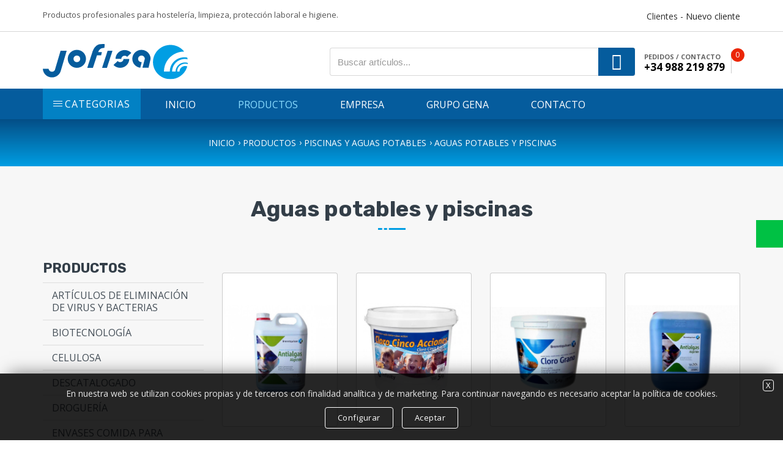

--- FILE ---
content_type: text/html; charset=UTF-8
request_url: https://www.jofisasl.com/piscinas-y-aguas-potables/aguas-potables-y-piscinas.htm
body_size: 8095
content:
<!DOCTYPE html>
<html lang="es">

<head>
	<meta charset="UTF-8">
	<meta name="lang" content="es" />

	<!--Carga correcta para navegadores antiguos-->
	<!--[if lt IE 9]>
	   <meta content="text/html; charset=utf-8" http-equiv="Content-Type">
		<meta content="es" http-equiv="Content-Language">
	   <script src="https://oss.maxcdn.com/libs/html5shiv/3.7.0/html5shiv.js"></script>
	<![endif]-->
	<title>Piscinas y Aguas potables</title>
	<meta name="description" content="tratamiento  de piscinas y aguas potables
productos para piscinas, cloro, antialgas, floculante, potabilizar, medidor de cloro y de pH, reductor de pH, incrementador de pH">

	<meta name="format-detection" content="telephone=no"/>
	<meta name="viewport" content="width=device-width, initial-scale=1.0, maximum-scale=1.0, minimum-scale=1.0" />
	  <meta name="theme-color" content="#010f1e">
	  <!-- Windows Phone -->
	  <meta name="msapplication-navbutton-color" content="#010f1e">
	  <!-- iOS Safari -->
	  <meta name="apple-mobile-web-app-status-bar-style" content="#010f1e">
	<base href="https://www.jofisasl.com/" target="_self" />
	<link rel="canonical" href="https://www.jofisasl.com/piscinas-y-aguas-potables/aguas-potables-y-piscinas.htm" />

	<!-- Estilos CSS [] --> 
    <link rel="stylesheet" media="screen" type="text/css" href="https://www.jofisasl.com/3.0/css/normalize.css?2026-02-03" />
    <link rel="stylesheet" media="screen" type="text/css" href="https://www.jofisasl.com/3.0/css/flexible.css?2026-02-03" />
    <link rel="stylesheet" media="screen" type="text/css" href="https://www.jofisasl.com/3.0/css/general.css?2026-02-03" />
    <link rel="stylesheet" media="screen" type="text/css" href="https://www.jofisasl.com/3.0/css/body.css?2026-02-03" />
    <link rel="stylesheet" media="screen" type="text/css" href="https://www.jofisasl.com/3.0/css/estilos.css?2026-02-03" />
    <link rel="stylesheet" media="screen" type="text/css" href="https://www.jofisasl.com/3.0/css/textos.css?2026-02-03" />
    <link rel="stylesheet" media="screen" type="text/css" href="https://www.jofisasl.com/3.0/css/formularios.css?2026-02-03" />
    <link rel="stylesheet" media="screen" type="text/css" href="https://www.jofisasl.com/3.0/css/menu.css?2026-02-03" />
    <link rel="stylesheet" media="screen" type="text/css" href="https://www.jofisasl.com/3.0/fonts/flaticon.css?2026-02-03" />
    <link rel="stylesheet" media="screen" type="text/css" href="https://www.jofisasl.com/3.0/css/fresco.css?2026-02-03" />
    <link rel="stylesheet" media="screen" type="text/css" href="https://www.jofisasl.com/3.0/css/custom.css?2026-02-03" />
    <link rel="stylesheet" media="screen" type="text/css" href="https://www.jofisasl.com/3.0/css/slick.css?2026-02-03" />
    <link rel="stylesheet" media="screen" type="text/css" href="https://www.jofisasl.com/3.0/css/slick-theme.css?2026-02-03" />

	<!-- Fav y Apple icons -->	
	<link  rel="shortcut icon"   type="image/x-icon"  href="https://www.jofisasl.com/3.0/ico/favicon.ico"  />
	<link  rel="shortcut icon"   type="image/png"  href="https://www.jofisasl.com/3.0/ico/favicon-16x16.png"   sizes="16x16" />
	<link  rel="shortcut icon"   type="image/png"  href="https://www.jofisasl.com/3.0/ico/favicon-32x32.png"   sizes="32x32" />
	<link  rel="shortcut icon"   type="image/png"  href="https://www.jofisasl.com/3.0/ico/favicon-96x96.png"   sizes="96x96" />
	<link  rel="shortcut icon"   type="image/png"  href="https://www.jofisasl.com/3.0/ico/android-chrome-192x192.png"   sizes="192x192" />
	<link  rel="apple-touch-icon"   href="https://www.jofisasl.com/3.0/ico/apple-touch-icon-57x57.png"   sizes="57x57" />
	<link  rel="apple-touch-icon"   href="https://www.jofisasl.com/3.0/ico/apple-touch-icon-60x60.png"   sizes="60x60" />
	<link  rel="apple-touch-icon"   href="https://www.jofisasl.com/3.0/ico/apple-touch-icon-72x72.png"   sizes="72x72" />
	<link  rel="apple-touch-icon"   href="https://www.jofisasl.com/3.0/ico/apple-touch-icon-76x76.png"   sizes="76x76" />
	<link  rel="apple-touch-icon"   href="https://www.jofisasl.com/3.0/ico/apple-touch-icon-114x114.png"   sizes="114x114" />
	<link  rel="apple-touch-icon"   href="https://www.jofisasl.com/3.0/ico/apple-touch-icon-120x120.png"   sizes="120x120" />
	<link  rel="apple-touch-icon"   href="https://www.jofisasl.com/3.0/ico/apple-touch-icon-144x144.png"   sizes="144x144" />
	<link  rel="apple-touch-icon"   href="https://www.jofisasl.com/3.0/ico/apple-touch-icon-152x152.png"   sizes="152x152" />
	<link  rel="apple-touch-icon"   href="https://www.jofisasl.com/3.0/ico/apple-touch-icon-180x180.png"   sizes="180x180" />
	<meta  name="msapplication-square70x70logo"  content="https://www.jofisasl.com/3.0/ico/smalltile.png" />
	<meta  name="msapplication-square150x150logo"  content="https://www.jofisasl.com/3.0/ico/mediumtile.png" />
	<meta  name="msapplication-square310x150logo"  content="https://www.jofisasl.com/3.0/ico/widetile.png" />
	<meta  name="msapplication-square310x310logo"  content="https://www.jofisasl.com/3.0/ico/largetile.png" />
		<!-- FACEBOOK Y OTROS -->			<meta property="og:title" content="Piscinas y Aguas potables" />			<meta property="og:description" content="tratamiento  de piscinas y aguas potables
productos para piscinas, cloro, antialgas, floculante, potabilizar, medidor de cloro y de pH, reductor de pH, incrementador de pH" />			<meta property="og:url" content="https://www.jofisasl.com/piscinas-y-aguas-potables/aguas-potables-y-piscinas.htm" />			<meta property="og:site_name" content="www.jofisasl.com" />			<meta property="og:type" content="article" />		<meta property="og:author" content="www.jofisasl.com" />		<!-- GOOGLE + -->			<meta itemprop="name" content="Piscinas y Aguas potables" />			<meta itemprop="description" content="tratamiento  de piscinas y aguas potables
productos para piscinas, cloro, antialgas, floculante, potabilizar, medidor de cloro y de pH, reductor de pH, incrementador de pH" />			<!-- TWITTER -->			<meta property="twitter:card" 	content="summary_large_image" />		<meta property="twitter:site" 	content="@grupo5disenoweb" />		<meta name="twitter:title" content="Piscinas y Aguas potables">		<meta name="twitter:description" content="tratamiento  de piscinas y aguas potables
productos para piscinas, cloro, antialgas, floculante, potabilizar, medidor de cloro y de pH, reductor de pH, incrementador de pH">		<meta name="twitter:image" content="https://www.jofisasl.com/3.0/almacen/email/images/logotipo.jpg">		<meta property="og:image" content="https://www.jofisasl.com/3.0/almacen/email/images/logotipo.jpg"/>		<meta property="og:image:width" content="200"/>		<meta property="og:image:height" content="200"/>
		   	
</head>

<body class="wide">

<!--WEBSITE CONTENT-->
<div class="page-wrapper">
		
	<!--SIDENAV-->
	<div class="overlay-sidenav cerrar-sidenav" id="overlay-sidenav"></div>
		
	<div class="sidenav" id="sidenav">
		
		<div class="content">
			<div class="header-menu center">
				<a href="https://www.jofisasl.com"><img src="https://www.jofisasl.com/3.0/images/jofisa-logo-blanco.svg" class="img-responsive" alt="Jofisa"></a>
				<!--<div class="closebtn cerrar-sidenav">&times;</div>-->
			</div>
			
			<!--Menú vertical-->
			
<div class="content-menu">
	<div class="verticalmenu">
		<ul>
			
				<li  class="has-sub" >
					<a class="mayusculas" href="https://www.jofisasl.com/articulos-de-eliminacion-de-virus-y-bacterias.htm" >Artículos de Eliminación de  Virus y Bacterias</a>
				
	<ul   >
<li  ><a href="https://www.jofisasl.com/articulos-de-eliminacion-de-virus-y-bacterias/alfombras.htm"   >Alfombras</a></li>	
<li  ><a href="https://www.jofisasl.com/articulos-de-eliminacion-de-virus-y-bacterias/desechables.htm"   >Desechables</a></li>	
<li  ><a href="https://www.jofisasl.com/articulos-de-eliminacion-de-virus-y-bacterias/desinfectantes.htm"   >Desinfectantes</a></li>	
<li  ><a href="https://www.jofisasl.com/articulos-de-eliminacion-de-virus-y-bacterias/higiene-personal.htm"   >Higiene personal</a></li>	
<li  ><a href="https://www.jofisasl.com/articulos-de-eliminacion-de-virus-y-bacterias/mascarillas.htm"   >Mascarillas</a></li>	
<li  ><a href="https://www.jofisasl.com/articulos-de-eliminacion-de-virus-y-bacterias/salud-y-cuidado-personal.htm"   >Salud y cuidado personal</a></li>	
<li  ><a href="https://www.jofisasl.com/articulos-de-eliminacion-de-virus-y-bacterias/superficies-y-suelos.htm"   >Superficies y suelos</a></li>	
	</ul>
</li>

				<li  class="has-sub" >
					<a class="mayusculas" href="https://www.jofisasl.com/biotecnologia.htm" >Biotecnología</a>
				
	<ul   >
<li  ><a href="https://www.jofisasl.com/biotecnologia/ambientadores.htm"   >Ambientadores</a></li>	
<li  ><a href="https://www.jofisasl.com/biotecnologia/automocion.htm"   >Automoción</a></li>	
<li  ><a href="https://www.jofisasl.com/biotecnologia/biotecnologia.htm"   >Biotecnología</a></li>	
<li  ><a href="https://www.jofisasl.com/biotecnologia/superficies-y-suelos.htm"   >Superficies y suelos</a></li>	
	</ul>
</li>

				<li  class="has-sub" >
					<a class="mayusculas" href="https://www.jofisasl.com/celulosa.htm" >Celulosa</a>
				
	<ul   >
<li  ><a href="https://www.jofisasl.com/celulosa/celulosa-higiene.htm"   >Celulosa higiene</a></li>	
<li  ><a href="https://www.jofisasl.com/celulosa/celulosa-industrial.htm"   >Celulosa industrial</a></li>	
<li  ><a href="https://www.jofisasl.com/celulosa/celulosa-mesa.htm"   >Celulosa mesa</a></li>	
<li  ><a href="https://www.jofisasl.com/celulosa/desechables.htm"   >Desechables</a></li>	
<li  ><a href="https://www.jofisasl.com/celulosa/higiene-personal.htm"   >Higiene personal</a></li>	
<li  ><a href="https://www.jofisasl.com/celulosa/mantel-desechable.htm"   >Mantel desechable</a></li>	
	</ul>
</li>

				<li  class="has-sub" >
					<a class="mayusculas" href="https://www.jofisasl.com/descatalogado.htm" >DESCATALOGADO</a>
				
	<ul   >
<li  ><a href="https://www.jofisasl.com/descatalogado/alfombras.htm"   >Alfombras</a></li>	
<li  ><a href="https://www.jofisasl.com/descatalogado/higiene-personal.htm"   >Higiene personal</a></li>	
<li  ><a href="https://www.jofisasl.com/descatalogado/quimica-industrial.htm"   >Química industrial</a></li>	
	</ul>
</li>

				<li  class="has-sub" >
					<a class="mayusculas" href="https://www.jofisasl.com/drogueria.htm" >Droguería</a>
				
	<ul   >
<li  ><a href="https://www.jofisasl.com/drogueria/ambientadores.htm"   >Ambientadores</a></li>	
<li  ><a href="https://www.jofisasl.com/drogueria/higiene-personal.htm"   >Higiene personal</a></li>	
<li  ><a href="https://www.jofisasl.com/drogueria/lavanderia.htm"   >Lavandería</a></li>	
<li  ><a href="https://www.jofisasl.com/drogueria/limpiadores-de-cocina.htm"   >Limpiadores de cocina</a></li>	
	</ul>
</li>

				<li  class="has-sub" >
					<a class="mayusculas" href="https://www.jofisasl.com/envases-comida-para-llevar.htm" >Envases comida para llevar</a>
				
	<ul   >
<li  ><a href="https://www.jofisasl.com/envases-comida-para-llevar/envases-biodegradables-y-ecologicos.htm"   >Envases Biodegradables y Ecológicos</a></li>	
<li  ><a href="https://www.jofisasl.com/envases-comida-para-llevar/envases-de-aluminio.htm"   >Envases de Aluminio</a></li>	
<li  ><a href="https://www.jofisasl.com/envases-comida-para-llevar/envases-de-carton.htm"   >Envases de cartón</a></li>	
<li  ><a href="https://www.jofisasl.com/envases-comida-para-llevar/envases-de-papel.htm"   >Envases de papel</a></li>	
<li  ><a href="https://www.jofisasl.com/envases-comida-para-llevar/envases-ops.htm"   >Envases ops</a></li>	
<li  ><a href="https://www.jofisasl.com/envases-comida-para-llevar/envases-y-palillos.htm"   >Envases y palillos</a></li>	
<li  ><a href="https://www.jofisasl.com/envases-comida-para-llevar/industria-alimentaria.htm"   >Industria alimentaria</a></li>	
	</ul>
</li>

				<li  class="has-sub" >
					<a class="mayusculas" href="https://www.jofisasl.com/equipo-de-proteccion-individual.htm" >Equipo de protección individual</a>
				
	<ul   >
<li  ><a href="https://www.jofisasl.com/equipo-de-proteccion-individual/chaquetas-y-casacas.htm"   >Chaquetas y casacas</a></li>	
<li  ><a href="https://www.jofisasl.com/equipo-de-proteccion-individual/guantes.htm"   >Guantes</a></li>	
<li  ><a href="https://www.jofisasl.com/equipo-de-proteccion-individual/guantes-desechables.htm"   >Guantes desechables</a></li>	
<li  ><a href="https://www.jofisasl.com/equipo-de-proteccion-individual/higiene-personal.htm"   >Higiene personal</a></li>	
<li  ><a href="https://www.jofisasl.com/equipo-de-proteccion-individual/mascarillas.htm"   >Mascarillas</a></li>	
<li  ><a href="https://www.jofisasl.com/equipo-de-proteccion-individual/salud-y-cuidado-personal.htm"   >Salud y cuidado personal</a></li>	
	</ul>
</li>

				<li  class="has-sub" >
					<a class="mayusculas" href="https://www.jofisasl.com/insecticidas.htm" >Insecticidas</a>
				
	<ul   >
<li  ><a href="https://www.jofisasl.com/insecticidas/quimica-industrial.htm"   >Química industrial</a></li>	
	</ul>
</li>

				<li  class="has-sub" >
					<a class="mayusculas" href="https://www.jofisasl.com/maquinaria.htm" >Maquinaria</a>
				
	<ul   >
<li  ><a href="https://www.jofisasl.com/maquinaria/menaje-y-articulos-de-cocina.htm"   >Menaje y artículos de cocina</a></li>	
	</ul>
</li>

				<li  class="has-sub" >
					<a class="mayusculas" href="https://www.jofisasl.com/mesa-cocina-y-habitacion.htm" >Mesa, cocina y habitación</a>
				
	<ul   >
<li  ><a href="https://www.jofisasl.com/mesa-cocina-y-habitacion/articulos-de-acogida.htm"   >Artículos de acogida</a></li>	
<li  ><a href="https://www.jofisasl.com/mesa-cocina-y-habitacion/desechables.htm"   >Desechables</a></li>	
<li  ><a href="https://www.jofisasl.com/mesa-cocina-y-habitacion/envases-y-palillos.htm"   >Envases y palillos</a></li>	
<li  ><a href="https://www.jofisasl.com/mesa-cocina-y-habitacion/higiene-personal.htm"   >Higiene personal</a></li>	
<li  ><a href="https://www.jofisasl.com/mesa-cocina-y-habitacion/industria-alimentaria.htm"   >Industria alimentaria</a></li>	
<li  ><a href="https://www.jofisasl.com/mesa-cocina-y-habitacion/limpiadores-de-cocina.htm"   >Limpiadores de cocina</a></li>	
<li  ><a href="https://www.jofisasl.com/mesa-cocina-y-habitacion/menaje-y-articulos-de-cocina.htm"   >Menaje y artículos de cocina</a></li>	
<li  ><a href="https://www.jofisasl.com/mesa-cocina-y-habitacion/textil.htm"   >Textil</a></li>	
	</ul>
</li>

				<li  class="has-sub" >
					<a class="mayusculas" href="https://www.jofisasl.com/mobiliario-y-equipamiento.htm" >Mobiliario y equipamiento</a>
				
	<ul   >
<li  ><a href="https://www.jofisasl.com/mobiliario-y-equipamiento/automocion.htm"   >Automoción</a></li>	
<li  ><a href="https://www.jofisasl.com/mobiliario-y-equipamiento/carros-de-servicio.htm"   >Carros de servicio</a></li>	
<li  ><a href="https://www.jofisasl.com/mobiliario-y-equipamiento/celulosa-higiene.htm"   >Celulosa higiene</a></li>	
<li  ><a href="https://www.jofisasl.com/mobiliario-y-equipamiento/celulosa-industrial.htm"   >Celulosa industrial</a></li>	
<li  ><a href="https://www.jofisasl.com/mobiliario-y-equipamiento/cubos-y-contenedores.htm"   >Cubos y contenedores</a></li>	
<li  ><a href="https://www.jofisasl.com/mobiliario-y-equipamiento/dispensadores-de-papel.htm"   >DISPENSADORES DE PAPEL</a></li>	
<li  ><a href="https://www.jofisasl.com/mobiliario-y-equipamiento/higiene-personal.htm"   >Higiene personal</a></li>	
<li  ><a href="https://www.jofisasl.com/mobiliario-y-equipamiento/secamanos-electricos.htm"   >Secamanos eléctricos</a></li>	
<li  ><a href="https://www.jofisasl.com/mobiliario-y-equipamiento/senalizacion.htm"   >Señalización</a></li>	
<li  ><a href="https://www.jofisasl.com/mobiliario-y-equipamiento/varios.htm"   >Varios</a></li>	
	</ul>
</li>

				<li  class="has-sub active" >
					<a class="mayusculas" href="https://www.jofisasl.com/piscinas-y-aguas-potables.htm" >Piscinas y Aguas potables</a>
				
	<ul   >
<li  class="active"  ><a href="https://www.jofisasl.com/piscinas-y-aguas-potables/aguas-potables-y-piscinas.htm"   >Aguas potables y piscinas</a></li>	
<li  ><a href="https://www.jofisasl.com/piscinas-y-aguas-potables/piscinas-y-aguas-potables.htm"   >Piscinas y Aguas potables</a></li>	
<li  ><a href="https://www.jofisasl.com/piscinas-y-aguas-potables/tratamiento-de-agua-potables.htm"   >Tratamiento de agua potables</a></li>	
	</ul>
</li>

				<li  class="has-sub" >
					<a class="mayusculas" href="https://www.jofisasl.com/productos-de-limpieza-y-quimicos.htm" >Productos de limpieza y químicos</a>
				
	<ul   >
<li  ><a href="https://www.jofisasl.com/productos-de-limpieza-y-quimicos/automocion.htm"   >Automoción</a></li>	
<li  ><a href="https://www.jofisasl.com/productos-de-limpieza-y-quimicos/desinfectantes.htm"   >Desinfectantes</a></li>	
<li  ><a href="https://www.jofisasl.com/productos-de-limpieza-y-quimicos/higiene-personal.htm"   >Higiene personal</a></li>	
<li  ><a href="https://www.jofisasl.com/productos-de-limpieza-y-quimicos/lavanderia.htm"   >Lavandería</a></li>	
<li  ><a href="https://www.jofisasl.com/productos-de-limpieza-y-quimicos/limpiadores-de-cocina.htm"   >Limpiadores de cocina</a></li>	
<li  ><a href="https://www.jofisasl.com/productos-de-limpieza-y-quimicos/quimica-industrial.htm"   >Química industrial</a></li>	
<li  ><a href="https://www.jofisasl.com/productos-de-limpieza-y-quimicos/superficies-y-suelos.htm"   >Superficies y suelos</a></li>	
<li  ><a href="https://www.jofisasl.com/productos-de-limpieza-y-quimicos/varios.htm"   >Varios</a></li>	
	</ul>
</li>

				<li  class="has-sub" >
					<a class="mayusculas" href="https://www.jofisasl.com/productos-quimicos-de-limpieza.htm" >Productos quimicos de limpieza</a>
				
	<ul   >
<li  ><a href="https://www.jofisasl.com/productos-quimicos-de-limpieza/automocion.htm"   >Automoción</a></li>	
	</ul>
</li>

				<li  class="has-sub" >
					<a class="mayusculas" href="https://www.jofisasl.com/productos-quimicos-ecologicos-ecolabel.htm" >PRODUCTOS QUIMICOS ECOLOGICOS ECOLABEL</a>
				
	<ul   >
<li  ><a href="https://www.jofisasl.com/productos-quimicos-ecologicos-ecolabel/limpiadores-de-cocina.htm"   >Limpiadores de cocina</a></li>	
	</ul>
</li>

				<li  class="has-sub" >
					<a class="mayusculas" href="https://www.jofisasl.com/repelentes.htm" >Repelentes</a>
				
	<ul   >
<li  ><a href="https://www.jofisasl.com/repelentes/quimica-industrial.htm"   >Química industrial</a></li>	
	</ul>
</li>

				<li  class="has-sub" >
					<a class="mayusculas" href="https://www.jofisasl.com/ropa-y-vestuario.htm" >Ropa y vestuario</a>
				
	<ul   >
<li  ><a href="https://www.jofisasl.com/ropa-y-vestuario/bolsas-y-sacos-de-basura.htm"   >Bolsas y sacos de basura</a></li>	
<li  ><a href="https://www.jofisasl.com/ropa-y-vestuario/calzado.htm"   >Calzado</a></li>	
<li  ><a href="https://www.jofisasl.com/ropa-y-vestuario/camisas-camisetas-y-polos.htm"   >Camisas, camisetas y polos.</a></li>	
<li  ><a href="https://www.jofisasl.com/ropa-y-vestuario/chaquetas-y-casacas.htm"   >Chaquetas y casacas</a></li>	
<li  ><a href="https://www.jofisasl.com/ropa-y-vestuario/desechables.htm"   >Desechables</a></li>	
<li  ><a href="https://www.jofisasl.com/ropa-y-vestuario/guantes-desechables.htm"   >Guantes desechables</a></li>	
<li  ><a href="https://www.jofisasl.com/ropa-y-vestuario/pantalones.htm"   >Pantalones</a></li>	
<li  ><a href="https://www.jofisasl.com/ropa-y-vestuario/ropa-de-lluvia.htm"   >Ropa de lluvia</a></li>	
	</ul>
</li>

				<li  class="has-sub" >
					<a class="mayusculas" href="https://www.jofisasl.com/transporte.htm" >Transporte</a>
				
	<ul   >
<li  ><a href="https://www.jofisasl.com/transporte/articulos-para-embalaje.htm"   >Artículos para embalaje</a></li>	
	</ul>
</li>

				<li  class="has-sub" >
					<a class="mayusculas" href="https://www.jofisasl.com/utiles-de-limpieza-y-sacos-de-basura.htm" >ÚTILES DE LIMPIEZA Y SACOS DE BASURA</a>
				
	<ul   >
<li  ><a href="https://www.jofisasl.com/utiles-de-limpieza-y-sacos-de-basura/automocion.htm"   >Automoción</a></li>	
<li  ><a href="https://www.jofisasl.com/utiles-de-limpieza-y-sacos-de-basura/bayetas-y-panos-de-limpieza.htm"   >Bayetas y paños de limpieza.</a></li>	
<li  ><a href="https://www.jofisasl.com/utiles-de-limpieza-y-sacos-de-basura/bolsas-y-sacos-de-basura.htm"   >Bolsas y sacos de basura</a></li>	
<li  ><a href="https://www.jofisasl.com/utiles-de-limpieza-y-sacos-de-basura/carros-de-limpieza.htm"   >Carros de limpieza</a></li>	
<li  ><a href="https://www.jofisasl.com/utiles-de-limpieza-y-sacos-de-basura/cubos-y-contenedores.htm"   >Cubos y contenedores</a></li>	
<li  ><a href="https://www.jofisasl.com/utiles-de-limpieza-y-sacos-de-basura/escobas-cepillos-y-fregonas.htm"   >Escobas, cepillos y fregonas</a></li>	
<li  ><a href="https://www.jofisasl.com/utiles-de-limpieza-y-sacos-de-basura/varios.htm"   >Varios</a></li>	
	</ul>
</li>

		</ul>
	</div>
</div>


			
		</div>
		<div class="limpiar"></div>
	</div>
	<!--FIN SIDENAV-->
	
	<!--TOP-->
	<header>
		<div class="contenedor escritorio tableta">
			<div class="fila">
				<div class="col12">
					<div class="separa xs-size"></div>
					<p class="txtmin s-size izq tablet invisible">Productos profesionales para hostelería, limpieza, protección laboral e higiene.</p>
					<p class="txtmin der" id="login_pc" style="display:none;">
						<i class="flaticon-usuario" style="font-size:1.5em;"></i> <span class="abrir-login">Clientes</span> - <i class="flaticon-usuario" style="font-size:1.5em;"></i> <a href="https://www.jofisasl.com/alta-cliente.htm">Nuevo cliente</a>
					</p>
					<p class="txtmin der" id="logout_pc" style="display:none;">
						<i class="flaticon-candado"></i> <a href="https://www.jofisasl.com/mi-cuenta.htm">Mi cuenta</a>
					</p>
				</div>
			</div>
		</div>
	
		<div class="linea xs-size escritorio tableta"></div>
		<div class="contenedor">
			<div class="fila">
				<div class="separa xs-size"></div>
				<div class="col04">
					<div class="logotipo"><a href="https://www.jofisasl.com"><img src="https://www.jofisasl.com/3.0/images/jofisa-logo.svg" class="img-responsive" alt="JOFISA"></a></div>
				</div>
				<div class="col08">
					<div class="zona-der-logo">
						<div class="relative enlinea">
							<a href="javascript:buscar('search')" rel="nofollow"><div class="btnformbuscadorder"></div></a>
							<input class="formbuscador btnder full" type="search" name="search" id="search" placeholder="Buscar artículos..." value="" onkeyup="is_enter(event)">
						</div>
						<div class="zona-telefono enlinea movil invisible">
							<p>PEDIDOS / CONTACTO<br />
							<span>+34 988 219 879</span></p>
						</div>
						<div class="zona-icostop enlinea" id="login" style="display:none;">
							<div class="btn-top abrir-login movil visible"><i class="flaticon-usuario big"></i></div>
							<div class="btn-top">
								<div class="number-info" id="articulos_carro_login">0</div>
								<a href="https://www.jofisasl.com/mi-compra.htm"><i class="flaticon-bolsa-compra"></i></a>
							</div>
						</div>
						<div class="zona-icostop enlinea" id="logout" style="display:none;">
							<div class="btn-top movil visible"><a href="https://www.jofisasl.com/mi-cuenta.htm" ><i class="flaticon-candado"></i></a></div>
							<div class="btn-top">
								<div class="number-info" id="articulos_carro">0</div>
								<a href="https://www.jofisasl.com/mi-compra.htm"><i class="flaticon-bolsa-compra"></i></a>
							</div>
						</div>

					</div>
				</div>
			</div>
		</div>
	</header>
	
	<!--menú horizontal-->
	<div class="fondo-menu">
		<div class="contenedor">
			<div class="fila">
				<div class="col12">
			
					
		<nav class="escritorio">
			<ul>
				<li ><a href="https://www.jofisasl.com/inicio.htm"  >INICIO</a></li>	
<li ><a href="https://www.jofisasl.com/articulos.htm"   class="active" >PRODUCTOS</a></li>	
<li ><a href="https://www.jofisasl.com/jofisa.htm"  >EMPRESA</a></li>	
<li ><a href="https://www.jofisasl.com/grupo-gena.htm"  >GRUPO GENA</a></li>	
<li ><a href="https://www.jofisasl.com/contacto.htm"  >CONTACTO</a></li>	

			</ul>
		</nav>
		<div class="menu-categorias">
			<div class="navbar-vertical abrir-sidenav" style="cursor:pointer">
				<div class="navbar-toggles">
					<span class="before"> <span></span> <span></span> <span></span> </span>
					<div>CATEGORIAS</div>
				</div>
			</div>
		</div>
	
					
					
				</div>
			</div>
		</div>
	</div>
	
	<!--Ubica-->
<div class="zona xs-size fondo-azul-degradado escritorio">
	<div class="contenedor">
		<div class="fila">
			<div class="col12">
				
				<div class="centrado">
					<ul class="page-breadcrumb">
						<li><a href="https://www.jofisasl.com/">INICIO</a></li><li><a class="Active" href="https://www.jofisasl.com/articulos.htm">PRODUCTOS</a></li><li><a class="Active" href="https://www.jofisasl.com/piscinas-y-aguas-potables.htm">Piscinas y Aguas potables</a></li><li><a class="Active" href="https://www.jofisasl.com/piscinas-y-aguas-potables/aguas-potables-y-piscinas.htm">Aguas potables y piscinas</a></li>
					</ul>
				</div>

			</div>
		</div>
	</div>	
</div>

<!--sección-->
<section class="zona fondo-claro">
	<div class="contenedor">
		<div class="fila">
			<div class="col12">
				<h1 class="title center nomargin"><a href="https://www.jofisasl.com/piscinas-y-aguas-potables/aguas-potables-y-piscinas.htm">Aguas potables y piscinas</a></h1>
				<div class="animated-bar grisclaro"></div>
				<div class="limpiar"></div>
				<div class="parrafo-centrado xl-size">
					
				</div>
				<div class="separa s-size"></div>
			</div>
		</div>
		<div class="fila" >
			
	<div class="col03 tablet invisible">							
		<p class="title s-size s-marginbt">PRODUCTOS</p>
		<div class="menu-escritorio verticalmenu">
			<ul>
				
				<li  class="has-sub" >
					<a class="mayusculas" href="https://www.jofisasl.com/articulos-de-eliminacion-de-virus-y-bacterias.htm" >Artículos de Eliminación de  Virus y Bacterias</a>
				
	<ul   >
<li  ><a href="https://www.jofisasl.com/articulos-de-eliminacion-de-virus-y-bacterias/alfombras.htm"   >Alfombras</a></li>	
<li  ><a href="https://www.jofisasl.com/articulos-de-eliminacion-de-virus-y-bacterias/desechables.htm"   >Desechables</a></li>	
<li  ><a href="https://www.jofisasl.com/articulos-de-eliminacion-de-virus-y-bacterias/desinfectantes.htm"   >Desinfectantes</a></li>	
<li  ><a href="https://www.jofisasl.com/articulos-de-eliminacion-de-virus-y-bacterias/higiene-personal.htm"   >Higiene personal</a></li>	
<li  ><a href="https://www.jofisasl.com/articulos-de-eliminacion-de-virus-y-bacterias/mascarillas.htm"   >Mascarillas</a></li>	
<li  ><a href="https://www.jofisasl.com/articulos-de-eliminacion-de-virus-y-bacterias/salud-y-cuidado-personal.htm"   >Salud y cuidado personal</a></li>	
<li  ><a href="https://www.jofisasl.com/articulos-de-eliminacion-de-virus-y-bacterias/superficies-y-suelos.htm"   >Superficies y suelos</a></li>	
	</ul>
</li>

				<li  class="has-sub" >
					<a class="mayusculas" href="https://www.jofisasl.com/biotecnologia.htm" >Biotecnología</a>
				
	<ul   >
<li  ><a href="https://www.jofisasl.com/biotecnologia/ambientadores.htm"   >Ambientadores</a></li>	
<li  ><a href="https://www.jofisasl.com/biotecnologia/automocion.htm"   >Automoción</a></li>	
<li  ><a href="https://www.jofisasl.com/biotecnologia/biotecnologia.htm"   >Biotecnología</a></li>	
<li  ><a href="https://www.jofisasl.com/biotecnologia/superficies-y-suelos.htm"   >Superficies y suelos</a></li>	
	</ul>
</li>

				<li  class="has-sub" >
					<a class="mayusculas" href="https://www.jofisasl.com/celulosa.htm" >Celulosa</a>
				
	<ul   >
<li  ><a href="https://www.jofisasl.com/celulosa/celulosa-higiene.htm"   >Celulosa higiene</a></li>	
<li  ><a href="https://www.jofisasl.com/celulosa/celulosa-industrial.htm"   >Celulosa industrial</a></li>	
<li  ><a href="https://www.jofisasl.com/celulosa/celulosa-mesa.htm"   >Celulosa mesa</a></li>	
<li  ><a href="https://www.jofisasl.com/celulosa/desechables.htm"   >Desechables</a></li>	
<li  ><a href="https://www.jofisasl.com/celulosa/higiene-personal.htm"   >Higiene personal</a></li>	
<li  ><a href="https://www.jofisasl.com/celulosa/mantel-desechable.htm"   >Mantel desechable</a></li>	
	</ul>
</li>

				<li  class="has-sub" >
					<a class="mayusculas" href="https://www.jofisasl.com/descatalogado.htm" >DESCATALOGADO</a>
				
	<ul   >
<li  ><a href="https://www.jofisasl.com/descatalogado/alfombras.htm"   >Alfombras</a></li>	
<li  ><a href="https://www.jofisasl.com/descatalogado/higiene-personal.htm"   >Higiene personal</a></li>	
<li  ><a href="https://www.jofisasl.com/descatalogado/quimica-industrial.htm"   >Química industrial</a></li>	
	</ul>
</li>

				<li  class="has-sub" >
					<a class="mayusculas" href="https://www.jofisasl.com/drogueria.htm" >Droguería</a>
				
	<ul   >
<li  ><a href="https://www.jofisasl.com/drogueria/ambientadores.htm"   >Ambientadores</a></li>	
<li  ><a href="https://www.jofisasl.com/drogueria/higiene-personal.htm"   >Higiene personal</a></li>	
<li  ><a href="https://www.jofisasl.com/drogueria/lavanderia.htm"   >Lavandería</a></li>	
<li  ><a href="https://www.jofisasl.com/drogueria/limpiadores-de-cocina.htm"   >Limpiadores de cocina</a></li>	
	</ul>
</li>

				<li  class="has-sub" >
					<a class="mayusculas" href="https://www.jofisasl.com/envases-comida-para-llevar.htm" >Envases comida para llevar</a>
				
	<ul   >
<li  ><a href="https://www.jofisasl.com/envases-comida-para-llevar/envases-biodegradables-y-ecologicos.htm"   >Envases Biodegradables y Ecológicos</a></li>	
<li  ><a href="https://www.jofisasl.com/envases-comida-para-llevar/envases-de-aluminio.htm"   >Envases de Aluminio</a></li>	
<li  ><a href="https://www.jofisasl.com/envases-comida-para-llevar/envases-de-carton.htm"   >Envases de cartón</a></li>	
<li  ><a href="https://www.jofisasl.com/envases-comida-para-llevar/envases-de-papel.htm"   >Envases de papel</a></li>	
<li  ><a href="https://www.jofisasl.com/envases-comida-para-llevar/envases-ops.htm"   >Envases ops</a></li>	
<li  ><a href="https://www.jofisasl.com/envases-comida-para-llevar/envases-y-palillos.htm"   >Envases y palillos</a></li>	
<li  ><a href="https://www.jofisasl.com/envases-comida-para-llevar/industria-alimentaria.htm"   >Industria alimentaria</a></li>	
	</ul>
</li>

				<li  class="has-sub" >
					<a class="mayusculas" href="https://www.jofisasl.com/equipo-de-proteccion-individual.htm" >Equipo de protección individual</a>
				
	<ul   >
<li  ><a href="https://www.jofisasl.com/equipo-de-proteccion-individual/chaquetas-y-casacas.htm"   >Chaquetas y casacas</a></li>	
<li  ><a href="https://www.jofisasl.com/equipo-de-proteccion-individual/guantes.htm"   >Guantes</a></li>	
<li  ><a href="https://www.jofisasl.com/equipo-de-proteccion-individual/guantes-desechables.htm"   >Guantes desechables</a></li>	
<li  ><a href="https://www.jofisasl.com/equipo-de-proteccion-individual/higiene-personal.htm"   >Higiene personal</a></li>	
<li  ><a href="https://www.jofisasl.com/equipo-de-proteccion-individual/mascarillas.htm"   >Mascarillas</a></li>	
<li  ><a href="https://www.jofisasl.com/equipo-de-proteccion-individual/salud-y-cuidado-personal.htm"   >Salud y cuidado personal</a></li>	
	</ul>
</li>

				<li  class="has-sub" >
					<a class="mayusculas" href="https://www.jofisasl.com/insecticidas.htm" >Insecticidas</a>
				
	<ul   >
<li  ><a href="https://www.jofisasl.com/insecticidas/quimica-industrial.htm"   >Química industrial</a></li>	
	</ul>
</li>

				<li  class="has-sub" >
					<a class="mayusculas" href="https://www.jofisasl.com/maquinaria.htm" >Maquinaria</a>
				
	<ul   >
<li  ><a href="https://www.jofisasl.com/maquinaria/menaje-y-articulos-de-cocina.htm"   >Menaje y artículos de cocina</a></li>	
	</ul>
</li>

				<li  class="has-sub" >
					<a class="mayusculas" href="https://www.jofisasl.com/mesa-cocina-y-habitacion.htm" >Mesa, cocina y habitación</a>
				
	<ul   >
<li  ><a href="https://www.jofisasl.com/mesa-cocina-y-habitacion/articulos-de-acogida.htm"   >Artículos de acogida</a></li>	
<li  ><a href="https://www.jofisasl.com/mesa-cocina-y-habitacion/desechables.htm"   >Desechables</a></li>	
<li  ><a href="https://www.jofisasl.com/mesa-cocina-y-habitacion/envases-y-palillos.htm"   >Envases y palillos</a></li>	
<li  ><a href="https://www.jofisasl.com/mesa-cocina-y-habitacion/higiene-personal.htm"   >Higiene personal</a></li>	
<li  ><a href="https://www.jofisasl.com/mesa-cocina-y-habitacion/industria-alimentaria.htm"   >Industria alimentaria</a></li>	
<li  ><a href="https://www.jofisasl.com/mesa-cocina-y-habitacion/limpiadores-de-cocina.htm"   >Limpiadores de cocina</a></li>	
<li  ><a href="https://www.jofisasl.com/mesa-cocina-y-habitacion/menaje-y-articulos-de-cocina.htm"   >Menaje y artículos de cocina</a></li>	
<li  ><a href="https://www.jofisasl.com/mesa-cocina-y-habitacion/textil.htm"   >Textil</a></li>	
	</ul>
</li>

				<li  class="has-sub" >
					<a class="mayusculas" href="https://www.jofisasl.com/mobiliario-y-equipamiento.htm" >Mobiliario y equipamiento</a>
				
	<ul   >
<li  ><a href="https://www.jofisasl.com/mobiliario-y-equipamiento/automocion.htm"   >Automoción</a></li>	
<li  ><a href="https://www.jofisasl.com/mobiliario-y-equipamiento/carros-de-servicio.htm"   >Carros de servicio</a></li>	
<li  ><a href="https://www.jofisasl.com/mobiliario-y-equipamiento/celulosa-higiene.htm"   >Celulosa higiene</a></li>	
<li  ><a href="https://www.jofisasl.com/mobiliario-y-equipamiento/celulosa-industrial.htm"   >Celulosa industrial</a></li>	
<li  ><a href="https://www.jofisasl.com/mobiliario-y-equipamiento/cubos-y-contenedores.htm"   >Cubos y contenedores</a></li>	
<li  ><a href="https://www.jofisasl.com/mobiliario-y-equipamiento/dispensadores-de-papel.htm"   >DISPENSADORES DE PAPEL</a></li>	
<li  ><a href="https://www.jofisasl.com/mobiliario-y-equipamiento/higiene-personal.htm"   >Higiene personal</a></li>	
<li  ><a href="https://www.jofisasl.com/mobiliario-y-equipamiento/secamanos-electricos.htm"   >Secamanos eléctricos</a></li>	
<li  ><a href="https://www.jofisasl.com/mobiliario-y-equipamiento/senalizacion.htm"   >Señalización</a></li>	
<li  ><a href="https://www.jofisasl.com/mobiliario-y-equipamiento/varios.htm"   >Varios</a></li>	
	</ul>
</li>

				<li  class="has-sub active" >
					<a class="mayusculas" href="https://www.jofisasl.com/piscinas-y-aguas-potables.htm" >Piscinas y Aguas potables</a>
				
	<ul   >
<li  class="active"  ><a href="https://www.jofisasl.com/piscinas-y-aguas-potables/aguas-potables-y-piscinas.htm"   >Aguas potables y piscinas</a></li>	
<li  ><a href="https://www.jofisasl.com/piscinas-y-aguas-potables/piscinas-y-aguas-potables.htm"   >Piscinas y Aguas potables</a></li>	
<li  ><a href="https://www.jofisasl.com/piscinas-y-aguas-potables/tratamiento-de-agua-potables.htm"   >Tratamiento de agua potables</a></li>	
	</ul>
</li>

				<li  class="has-sub" >
					<a class="mayusculas" href="https://www.jofisasl.com/productos-de-limpieza-y-quimicos.htm" >Productos de limpieza y químicos</a>
				
	<ul   >
<li  ><a href="https://www.jofisasl.com/productos-de-limpieza-y-quimicos/automocion.htm"   >Automoción</a></li>	
<li  ><a href="https://www.jofisasl.com/productos-de-limpieza-y-quimicos/desinfectantes.htm"   >Desinfectantes</a></li>	
<li  ><a href="https://www.jofisasl.com/productos-de-limpieza-y-quimicos/higiene-personal.htm"   >Higiene personal</a></li>	
<li  ><a href="https://www.jofisasl.com/productos-de-limpieza-y-quimicos/lavanderia.htm"   >Lavandería</a></li>	
<li  ><a href="https://www.jofisasl.com/productos-de-limpieza-y-quimicos/limpiadores-de-cocina.htm"   >Limpiadores de cocina</a></li>	
<li  ><a href="https://www.jofisasl.com/productos-de-limpieza-y-quimicos/quimica-industrial.htm"   >Química industrial</a></li>	
<li  ><a href="https://www.jofisasl.com/productos-de-limpieza-y-quimicos/superficies-y-suelos.htm"   >Superficies y suelos</a></li>	
<li  ><a href="https://www.jofisasl.com/productos-de-limpieza-y-quimicos/varios.htm"   >Varios</a></li>	
	</ul>
</li>

				<li  class="has-sub" >
					<a class="mayusculas" href="https://www.jofisasl.com/productos-quimicos-de-limpieza.htm" >Productos quimicos de limpieza</a>
				
	<ul   >
<li  ><a href="https://www.jofisasl.com/productos-quimicos-de-limpieza/automocion.htm"   >Automoción</a></li>	
	</ul>
</li>

				<li  class="has-sub" >
					<a class="mayusculas" href="https://www.jofisasl.com/productos-quimicos-ecologicos-ecolabel.htm" >PRODUCTOS QUIMICOS ECOLOGICOS ECOLABEL</a>
				
	<ul   >
<li  ><a href="https://www.jofisasl.com/productos-quimicos-ecologicos-ecolabel/limpiadores-de-cocina.htm"   >Limpiadores de cocina</a></li>	
	</ul>
</li>

				<li  class="has-sub" >
					<a class="mayusculas" href="https://www.jofisasl.com/repelentes.htm" >Repelentes</a>
				
	<ul   >
<li  ><a href="https://www.jofisasl.com/repelentes/quimica-industrial.htm"   >Química industrial</a></li>	
	</ul>
</li>

				<li  class="has-sub" >
					<a class="mayusculas" href="https://www.jofisasl.com/ropa-y-vestuario.htm" >Ropa y vestuario</a>
				
	<ul   >
<li  ><a href="https://www.jofisasl.com/ropa-y-vestuario/bolsas-y-sacos-de-basura.htm"   >Bolsas y sacos de basura</a></li>	
<li  ><a href="https://www.jofisasl.com/ropa-y-vestuario/calzado.htm"   >Calzado</a></li>	
<li  ><a href="https://www.jofisasl.com/ropa-y-vestuario/camisas-camisetas-y-polos.htm"   >Camisas, camisetas y polos.</a></li>	
<li  ><a href="https://www.jofisasl.com/ropa-y-vestuario/chaquetas-y-casacas.htm"   >Chaquetas y casacas</a></li>	
<li  ><a href="https://www.jofisasl.com/ropa-y-vestuario/desechables.htm"   >Desechables</a></li>	
<li  ><a href="https://www.jofisasl.com/ropa-y-vestuario/guantes-desechables.htm"   >Guantes desechables</a></li>	
<li  ><a href="https://www.jofisasl.com/ropa-y-vestuario/pantalones.htm"   >Pantalones</a></li>	
<li  ><a href="https://www.jofisasl.com/ropa-y-vestuario/ropa-de-lluvia.htm"   >Ropa de lluvia</a></li>	
	</ul>
</li>

				<li  class="has-sub" >
					<a class="mayusculas" href="https://www.jofisasl.com/transporte.htm" >Transporte</a>
				
	<ul   >
<li  ><a href="https://www.jofisasl.com/transporte/articulos-para-embalaje.htm"   >Artículos para embalaje</a></li>	
	</ul>
</li>

				<li  class="has-sub" >
					<a class="mayusculas" href="https://www.jofisasl.com/utiles-de-limpieza-y-sacos-de-basura.htm" >ÚTILES DE LIMPIEZA Y SACOS DE BASURA</a>
				
	<ul   >
<li  ><a href="https://www.jofisasl.com/utiles-de-limpieza-y-sacos-de-basura/automocion.htm"   >Automoción</a></li>	
<li  ><a href="https://www.jofisasl.com/utiles-de-limpieza-y-sacos-de-basura/bayetas-y-panos-de-limpieza.htm"   >Bayetas y paños de limpieza.</a></li>	
<li  ><a href="https://www.jofisasl.com/utiles-de-limpieza-y-sacos-de-basura/bolsas-y-sacos-de-basura.htm"   >Bolsas y sacos de basura</a></li>	
<li  ><a href="https://www.jofisasl.com/utiles-de-limpieza-y-sacos-de-basura/carros-de-limpieza.htm"   >Carros de limpieza</a></li>	
<li  ><a href="https://www.jofisasl.com/utiles-de-limpieza-y-sacos-de-basura/cubos-y-contenedores.htm"   >Cubos y contenedores</a></li>	
<li  ><a href="https://www.jofisasl.com/utiles-de-limpieza-y-sacos-de-basura/escobas-cepillos-y-fregonas.htm"   >Escobas, cepillos y fregonas</a></li>	
<li  ><a href="https://www.jofisasl.com/utiles-de-limpieza-y-sacos-de-basura/varios.htm"   >Varios</a></li>	
	</ul>
</li>

			</ul>
		</div>
	</div>
	

			<div class="col09">		
				<div class="fila"  id="listado_registros">	
					
	<div class="col03 col06-s">
		<article class="listado-vertical center">
			<div class="zonaimagen redondo">
				
				<a href="https://www.jofisasl.com/articulo/antialgas-doble-concentrado-5-litros.htm"><img src="https://www.jofisasl.com/almacen/articulos/img_antialgas_5l_jpg.jpg" class="img-responsive" alt="ANTIALGAS DOBLE CONCENTRADO (5 LITROS)" style=""></a>
			</div>
			<div class="zonatexto">
				<p class="txtmin"><strong>Ref.:</strong> 001431</p>
				<h2 class="txtart"><a href="https://www.jofisasl.com/articulo/antialgas-doble-concentrado-5-litros.htm">ANTIALGAS DOBLE CONCENTRADO (5 LITROS)</a></h2>
				<p class="precio">15,00 €</p>
								

					<form id="articulo_329" name="articulo_329" method="post" target="_self" action="">

						<input type="text" name="cantidad"  id="cantidad"  class="formulario cantidad s-size redondo va-bottom" placeholder="1" value="1" autocomplete="off" tabindex="0">

						<div class="boton colordest s-size redondo enlinea abrir-anadir" onclick="carro_insertar('articulo_329')">AÑADIR</div>

						<input type="hidden" id="id" name="id" value="329" />

						<input type="hidden" id="nombre" name="nombre" value="ANTIALGAS DOBLE CONCENTRADO (5 LITROS)" />

						<input type="hidden" id="precio" name="precio" value="15.00" />

						<input type="hidden" id="talla" name="talla" value="none" />

						<input type="hidden" id="color" name="color" value="none" />

					</form>

				

			</div>
		</article>
	</div>


	<div class="col03 col06-s">
		<article class="listado-vertical center">
			<div class="zonaimagen redondo">
				
				<a href="https://www.jofisasl.com/articulo/cloro-en-pastillas-de-5-efectos-cubo-de-5-kg.htm"><img src="https://www.jofisasl.com/almacen/articulos/img_001538.jpg" class="img-responsive" alt="CLORO EN PASTILLAS DE 5 EFECTOS CUBO DE 5Kg" style=""></a>
			</div>
			<div class="zonatexto">
				<p class="txtmin"><strong>Ref.:</strong> 001538</p>
				<h2 class="txtart"><a href="https://www.jofisasl.com/articulo/cloro-en-pastillas-de-5-efectos-cubo-de-5-kg.htm">CLORO EN PASTILLAS DE 5 EFECTOS CUBO DE 5Kg</a></h2>
				<p class="precio">28,44 €</p>
								

					<form id="articulo_332" name="articulo_332" method="post" target="_self" action="">

						<input type="text" name="cantidad"  id="cantidad"  class="formulario cantidad s-size redondo va-bottom" placeholder="1" value="1" autocomplete="off" tabindex="0">

						<div class="boton colordest s-size redondo enlinea abrir-anadir" onclick="carro_insertar('articulo_332')">AÑADIR</div>

						<input type="hidden" id="id" name="id" value="332" />

						<input type="hidden" id="nombre" name="nombre" value="CLORO EN PASTILLAS DE 5 EFECTOS CUBO DE 5Kg" />

						<input type="hidden" id="precio" name="precio" value="28.44" />

						<input type="hidden" id="talla" name="talla" value="none" />

						<input type="hidden" id="color" name="color" value="none" />

					</form>

				

			</div>
		</article>
	</div>


	<div class="col03 col06-s">
		<article class="listado-vertical center">
			<div class="zonaimagen redondo">
				
				<a href="https://www.jofisasl.com/articulo/cloro-en-grano-cubo-de-5-kilos.htm"><img src="https://www.jofisasl.com/almacen/articulos/img_cloro_en_grano_.jpg" class="img-responsive" alt="CLORO EN GRANO CUBO DE (5KG)" style=""></a>
			</div>
			<div class="zonatexto">
				<p class="txtmin"><strong>Ref.:</strong> 002115</p>
				<h2 class="txtart"><a href="https://www.jofisasl.com/articulo/cloro-en-grano-cubo-de-5-kilos.htm">CLORO EN GRANO CUBO DE (5KG)</a></h2>
				<p class="precio">Consultar</p>
				

			<a href="https://www.jofisasl.com/contacto.htm" class="boton colordest s-size redondo" tabindex="0">CONSULTAR</a>

		

			</div>
		</article>
	</div>


	<div class="col03 col06-s">
		<article class="listado-vertical center">
			<div class="zonaimagen redondo">
				
				<a href="https://www.jofisasl.com/articulo/antialgas-concentrado-20-litros.htm"><img src="https://www.jofisasl.com/almacen/articulos/img_antialgas_20_litros.jpg" class="img-responsive" alt="ANTIALGAS CONCENTRADO (20 LITROS)" style=""></a>
			</div>
			<div class="zonatexto">
				<p class="txtmin"><strong>Ref.:</strong> 001655</p>
				<h2 class="txtart"><a href="https://www.jofisasl.com/articulo/antialgas-concentrado-20-litros.htm">ANTIALGAS CONCENTRADO (20 LITROS)</a></h2>
				<p class="precio">47,05 €</p>
								

					<form id="articulo_340" name="articulo_340" method="post" target="_self" action="">

						<input type="text" name="cantidad"  id="cantidad"  class="formulario cantidad s-size redondo va-bottom" placeholder="1" value="1" autocomplete="off" tabindex="0">

						<div class="boton colordest s-size redondo enlinea abrir-anadir" onclick="carro_insertar('articulo_340')">AÑADIR</div>

						<input type="hidden" id="id" name="id" value="340" />

						<input type="hidden" id="nombre" name="nombre" value="ANTIALGAS CONCENTRADO (20 LITROS)" />

						<input type="hidden" id="precio" name="precio" value="47.05" />

						<input type="hidden" id="talla" name="talla" value="none" />

						<input type="hidden" id="color" name="color" value="none" />

					</form>

				

			</div>
		</article>
	</div>

	
					<!--paginación-->
					 <!-- PAGINACION / MAS RESULTADOS  ( more ,  ) -->
 <!-- Sólo hay una página  -->
 <!-- FIN PAGINACION / MAS RESULTADOS  ( more ,  ) -->

				</div>
			</div>			
		</div>
	
	</div>
</section>
	
	<!--logos-->
	
	<div class="zona s-size">
		<div class="contenedor">
			<div class="fila">
				<div class="col12">
					<div class="slider logos-pasando">
						<div class="zona-logos"><img src="https://www.jofisasl.com/almacen/marcas/logospontex.png" class="img-responsive" alt="Spontex" /></div><div class="zona-logos"><img src="https://www.jofisasl.com/almacen/marcas/logovileda.png" class="img-responsive" alt="Vileda" /></div><div class="zona-logos"><img src="https://www.jofisasl.com/almacen/marcas/logobacou.png" class="img-responsive" alt="bacu dalloz" /></div><div class="zona-logos"><img src="https://www.jofisasl.com/almacen/marcas/santex.bmp" class="img-responsive" alt="SANTEX" /></div><div class="zona-logos"><img src="https://www.jofisasl.com/almacen/marcas/logokruger.png" class="img-responsive" alt="Krüger" /></div><div class="zona-logos"><img src="https://www.jofisasl.com/almacen/marcas/logogc__1_.png" class="img-responsive" alt="Gomá camps" /></div><div class="zona-logos"><img src="https://www.jofisasl.com/almacen/marcas/logo3m.png" class="img-responsive" alt="3M" /></div>
					</div>
				</div>
			</div>
		</div>
	</div>


	
	<!--whatsapp-->
	<div class="zona-fixed-der">
		<a href="https://wa.me/34691096797?text=Hola%21%20Quisiera%20contactar." class="whatsapp-box redondeado-left" target="_blank"><i class="flaticon-whatsapp"></i></a>
	</div>

	<!--footer-->
	<footer class="fondopie">
		<div class="contenedor">
			<div class="fila">
				<div class="col06">
					<div class="zona-abajo">
						<div class="logotipo footer"><img src="https://www.jofisasl.com/3.0/images/jofisa-logo-blanco.svg" class="img-responsive" alt="JOFISA" /></div>
						<ul class="lnkaba mitad">							
							<li><a href="https://www.google.com/maps?ll=42.284938,-7.859649&z=13&t=m&hl=es-ES&gl=US&mapclient=embed&cid=17101000615246087710">Polígono Barreiros - Nacional 525 Km. 231 - Calle A, Nave 14E San Ciprián de Viñas - 32910 Ourense (Galicia) - Spain</a></li>
						</ul>
						<ul class="lnkaba mitad">
							<li><a href="tel:+34988219879">+34 988 219 879</li></a>
							<!--li><i class="flaticon-whatsapp"></i><a href="tel:+34691096797">+34 691 096 797 </a></li-->
							<li><a href="https://wa.me/34691096797?text=Hola%21%20Quisiera..." target="blank" rel="nofollow"><img src="https://www.jofisasl.com/3.0/images/whatsapp.svg" alt="" /><span class="nomostrar">+34 691 096 797</span></a></i>
							<li><a href="mailto:web@jofisasl.com">web@jofisasl.com</a></li>
						</ul>
						<div class="limpiar"></div>
						<div class="share mini rounded">
							<a class="facebook" href="https://www.facebook.com/Jofisa-703178553135068/" target="blank" rel="nofollow"><i class="flaticon-facebook"></i><span class="nomostrar">Facebook</span></a>
							<a class="instagram" href="https://www.instagram.com/jofisaourense/" target="blank" rel="nofollow"><img src="https://www.jofisasl.com/3.0/images/instagram.svg" alt="" /><span class="nomostrar">Instagram</span></a>
							<!--a class="whatsapp" href="https://wa.me/34691096797?text=Hola%21%20Quisiera..." target="blank" rel="nofollow"><img src="https://www.jofisasl.com/3.0/images/whatsapp.svg" alt="" /><span class="nomostrar">Whatsapp</span></a-->

							<!--<a class="twitter" href="https://twitter.com/JofisaOurense" target="blank" rel="nofollow"><i class="flaticon-twitter"></i><span class="nomostrar">Twitter</span></a>
							<a class="instagram" href="https://www.youtube.com/channel/UCMn1_zxBM7b0W_iWZesksXw" target="blank" rel="nofollow"><i class="flaticon-youtube"></i><span class="nomostrar">Youtube</span></a>-->
						</div>
					</div>
				</div>
				<div class="col02">
					<div class="zona-abajo">
						<p class="titaba">INFORMACIÓN</p>
						<ul class="lnkaba">
							<li><a href="https://www.jofisasl.com/jofisa.htm">Empresa</a></li>
							<li><a href="https://www.jofisasl.com/grupo-gena.htm">Grupo Gena</a></li>
							<li><a href="https://www.jofisasl.com/contacto.htm">Contacto</a></li>
						</ul>
						<div class="limpiar"></div>
					</div>
				</div>
				<div class="col02">
					<div class="zona-abajo">
						<p class="titaba">AYUDA</p>
						<ul class="lnkaba">
							<li><a href="https://www.jofisasl.com/condiciones-de-compra.htm" rel="nofollow">Condiciones de compra</a></li>
							<li><a href="https://www.jofisasl.com/envios-y-devoluciones.htm" rel="nofollow">Envíos y devoluciones</a></li>
							
						</ul>
						<div class="limpiar"></div>
					</div>
				</div>
				<div class="col02">
					<div class="zona-abajo">
						<p class="titaba">LEGAL</p>
						<ul class="lnkaba">
							<li><a href="https://www.jofisasl.com/aviso-legal.htm" rel="nofollow">Aviso legal</a></li>
							<li><a href="https://www.jofisasl.com/politica-de-privacidad.htm" rel="nofollow">Política de privacidad</a></li>
							<li><a href="https://www.jofisasl.com/politica-de-cookies.htm" rel="nofollow">Política de cookies</a></li>
						</ul>
						<div class="limpiar"></div>
						<a href="https://www.jofisasl.com/3.0/images/contratacion-jofisa.pdf" title="Xunta de Galicia" target="_blank" rel = ”noopener noreferrer”><img src="https://www.jofisasl.com/3.0/images/contratacion-jofisa.png" alt="Xunta de Galicia" class="img-responsive"></a>
					</div>
				</div>
				<div class="col12">
					<div class="linea footer"></div>
					<p class="abajo center">© 2020 Jofisa S.L. - Todos los derechos reservados</p>
				</div>
			</div>
		</div>	
	</footer>
	
	

</div>
<!--END WEBSITE CONTENT-->

	

	<!--Scroll top-->
	<a href="#" class="scrolltop img-rounded"><i class="flaticon-flecha-arriba"></i></a>
	


	<!-- div mensajes inyectado [/home/j0f1s4sl/public_html/3.0/includes/sustituciones.php] -->
	<div id="mensajes" class="posicion-mensajes" ><div id="mensajes" class="mensajes-admin"></div></div>

	<!-- div uploader inyectado [/home/j0f1s4sl/public_html/3.0/includes/sustituciones.php] -->
	
		<!--Necesario para el sistema de envio de archivos.-->
		<!-- <input id="fileupload" type="file" name="files[]" style="display:none;" > -->
		<button id="fileupload" type="file" style="display: none;"></button>
		
<!-- javascript inyectado [sustituciones.php] -->
	<!-- Jquery -->
	<script type="text/javascript" src="https://www.jofisasl.com/3.0/js/jquery-3.5.1.min.js?2026-02-03"></script>
	<!-- Scripts generales -->
	<script type="text/javascript" src="https://www.jofisasl.com/3.0/js/general.js?2026-02-03"></script>
	<!-- formularios -->
	<script type="text/javascript" src="https://www.jofisasl.com/3.0/js/formularios.js?2026-02-03"></script>
	<!-- Slick Carousel www.jofisasl.com -->
	<script type="text/javascript" src="https://www.jofisasl.com/3.0/js/slick.min.js?2026-02-03"></script>
	<!-- js fresco -->
	<script type="text/javascript" src="https://www.jofisasl.com/3.0/js/fresco.js?2026-02-03"></script>
	<!-- js custom -->
	<script type="text/javascript" src="https://www.jofisasl.com/3.0/js/custom.js?2026-02-03"></script>
	<!-- tienda -->
	<script type="text/javascript" src="https://www.jofisasl.com/3.0/tienda/tienda.js?2026-02-03"></script>

			<!-- Google reCraptcha -->
			<script src="https://www.google.com/recaptcha/api.js"></script>
			
		<!--  Google Search  -->
		<script type="application/ld+json">
			{
			  "@context": "http://schema.org",
			  "@type": "WebSite",
			  "url": "https://www.jofisasl.com/",
			  "potentialAction": {
				"@type": "SearchAction",
				"target": "https://www.jofisasl.com/buscar/{query}.htm?utm_source=google&utm_medium=organic&utm_campaign=searchbox",
				"query-input": "required name=query"
			  }
			}
		</script>

<script type="text/javascript">
var web_url='https://www.jofisasl.com/3.0/';
var link_url='https://www.jofisasl.com/';
var dominio='www.jofisasl.com';
var idioma='es';
var seccion='articulos';
var dispositivo='pc';
var sistema_operativo='Macintosh';
var af='noalias';
var ref='';


			/*  Google Analytics */
			(function(i,s,o,g,r,a,m){i['GoogleAnalyticsObject']=r;i[r]=i[r]||function(){
				(i[r].q=i[r].q||[]).push(arguments)},i[r].l=1*new Date();a=s.createElement(o),
				m=s.getElementsByTagName(o)[0];a.async=1;a.src=g;m.parentNode.insertBefore(a,m)
			})(window,document,'script','//www.google-analytics.com/analytics.js','ga');

			ga('create','UA-62642692-1' , 'auto');
			ga('send', 'pageview');
		var RecaptchaOptions = {lang : "es",};

	document.addEventListener("DOMContentLoaded", function(event) {
		// js_document_ready -----------------------
				muestra_id('login');
		muestra_id('login_pc');
		oculta_id('logout');
		oculta_id('logout_pc');

		// END js_document_ready -----------------------
	});
	
</script>
<!-- fin javascript inyectado  -->

		<div id="capacookies" class="msgcookies">
			<div class="cookiemsg">
				<div class="cookieclose"><a class="btncookies min" href="javascript:elimina_id('capacookies');"  rel="nofollow">X</a></div>
				<div class="texto">En nuestra web se utilizan cookies propias y de terceros con finalidad analítica y de marketing. Para continuar navegando es necesario aceptar la política de cookies.
</div>
				<a class="btncookies" href="https://www.jofisasl.com/politica-de-cookies.htm">Configurar</a>
				<a class="btncookies" href="javascript:cookies_acept();"  rel="nofollow" >Aceptar</a>
			</div>
		</div>
		<script>
			/*##############################################################
			###  Aceptar cookies
			##############################################################*/
			function cookies_acept(){
				var url="https://www.jofisasl.com/3.0/backend/modificar_cookie.php?campo=analiticas&valor=true";
				$.get(url,function(data){
					elimina_id('capacookies');
				});

			}

			
				function elimina_id(id,velocidad,modo){

						if (typeof(velocidad)=="undefined"){velocidad=0;}
						if (typeof(modo)=="undefined"){modo="";}

						if ( $("#"+id).css("display") != "none" ){
								switch(modo){
										case "fade":
												$('#'+id).fadeOut(velocidad,function(){
														$('#'+id).remove();
												});
												break;
										case "slide":
												$('#'+id).slideToggle(velocidad,function(){
														$('#'+id).remove();
												});
												break;
										case "slidedown":
												$('#'+id).slideUp(velocidad,function(){
														$('#'+id).remove();
												});
												break;
										case "slideup":
												$("#"+id).slideDown(velocidad,function(){
														$('#'+id).remove();
												});
												break;
										default:
												$("#"+id).hide(velocidad,function(){
														$('#'+id).remove();
												});
												break;
								}
						}

				}
		</script>
		<style>
			.msgcookies {width:100%; background:rgba(0,0,0,.85); position:fixed; left:0; bottom:-1px; text-align:center; padding:0; z-index:200; box-shadow:0 -15px 25px -15px rgba(0,0,0,.5); font-size:14px;}
			.msgcookies .cookiemsg{padding:20px; margin:0 35px; position:relative; color:#e5e5e5;   display:block;}
			.msgcookies .cookiemsg .cookieclose{position:absolute; top:0px; right:-25px;}

			.btncookies{
			  background: transparent; color: #ffffff; font-size:13px; padding: 4px 20px; letter-spacing: 0.5px; margin:10px 5px 0px 5px; display:inline-block; outline: none; border:1px solid white;
				-webkit-transition: all 0.3s; -moz-transition: all 0.3s; -o-transition: all 0.3s; transition: all 0.3s; text-align:center; position:relative; cursor:pointer; border-radius:4px;
			}

			.btncookies:hover, .btncookies:focus {color: #000; background: #fff;}
			.btncookies.min{padding:2px 4px; line-height:13px;}


			@media (max-width:768px){
				.msgcookies .cookiemsg{margin:0 20px!important; font-size:12px; padding:20px!important}
				.btncookies{font-size:12px; padding:2px 10px;}
				.msgcookies .cookiemsg .cookieclose{right:-15px;}
			}
		</style>
	

</body>



</html>


--- FILE ---
content_type: text/css
request_url: https://www.jofisasl.com/3.0/css/flexible.css?2026-02-03
body_size: 3617
content:
/*
	Descripción: Responsive framework
	Versión: 7.0
	Autor: GRUPO5.COM
	Autor WEB: http://www.grupo5.com/
*/


/*----Propiedades----*/

*,
*::before,
*::after {
  -webkit-box-sizing:border-box;-moz-box-sizing:border-box;box-sizing:border-box
}

/*---imágenes para la web---*/

img {vertical-align: middle; border-style: none;}

.img-responsive {max-width: 100%; height: auto; min-width:40px/*operahack*/}
.img-responsive.full{width: 100%;}

.img-rounded, .img-circle {  border-radius:50%; -moz-border-radius: 50%; -webkit-border-radius: 50%;}

.img-thumbnail {
  padding: 4px;
  line-height: 1.428571429;
  background-color: #ffffff;
  border: 1px solid #dddddd;
  border-radius:6px; -moz-border-radius: 6px; -webkit-border-radius: 6px;
  -webkit-transition: all 0.2s ease-in-out;
  transition: all 0.2s ease-in-out;
  display: inline-block;
  max-width: 100%;
  height: auto;
}


/*----Grid System--*/

.contenedor {margin-right: auto; margin-left: auto; padding-left: 15px; padding-right: 15px; width: 1000px\9;/*IE8*/;}

.contenedor:before,
.contenedor:after {content: " "; display: table;}
.contenedor:after {clear: both;}

@media (min-width: 768px) {.contenedor {width: 750px;}}
@media (min-width: 992px) {.contenedor {width: 970px;}}
@media (min-width: 1200px) {.contenedor {width: 1170px;}}
@media (min-width: 1400px) {.contenedor {width: 1370px;}}
@media (min-width: 1800px) {.contenedor {width: 1670px;}}/**/
/*@media (min-width: 1500px) {.contenedor {width: 100%;}}*//*full*/

.contenedor-fluid{padding-right:15px;padding-left:15px;margin-right:auto;margin-left:auto; position:relative}
.contenedor-full{padding-right:0px;padding-left:0px;margin-right:auto;margin-left:auto; position:relative}

/*fila igual altura*/
.fila-igual-altura {display: -webkit-box; display: -webkit-flex; display: -ms-flexbox; display: flex; -webkit-flex-wrap: wrap; -ms-flex-wrap: wrap; flex-wrap: wrap;}

/*linea colder*/
.borde-colder{border-left:1px solid rgba(0,0,0,0.16);}
.borde-colder.claro{border-left:1px solid rgba(255,255,255,0.16);}
.fondo-colder{background:#f2f2f2; padding:10px 0;}

/*fila*/
.fila{display:-ms-flexbox;display:flex;-ms-flex-wrap:wrap;flex-wrap:wrap;margin-right:-15px;margin-left:-15px}
.no-marginpadding{margin-right:0; margin-left:0}
.no-marginpadding>.col,.no-marginpadding>[class*=col]{padding-right:0; padding-left:0}

/*centrado contenidos fila (class="fila center-file")*/
.center-file{width:100%; height:100%; align-items: center; justify-content: center; padding:0; margin:0;}

/*posición contenidos flex*/
.center-flex{align-items: center; justify-content: center;}
.bottom-flex{align-self: flex-end; padding-bottom:15px}
.top-flex{align-self: flex-start; padding-top:15px}


@media (max-width: 991px) {
	
	.contenedor.tabletfull, .contenedor-full.tabletfull {padding-right:0px;padding-left:0px;margin-right:auto;margin-left:auto; position:relative}
	.borde-colder, .borde-colder.oscuro{border:none;border-top:0px solid rgba(255,255,255,0.16); padding-top:20px;}
	.fondo-colder{background:#f2f2f2;padding:10px 0;}
	.fila-igual-altura {
  		display: inherit;
  		display: inherit;
  		display: inherit;
  		display: inherit;
	}
	
	.fila-igual-altura > [class*=col] {padding:10px 15px}
}


/*columanas*/
.col,.col01,.col10,.col11,.col12,.col02,.col03,.col04,.col05,.col06,.col07,.col08,.col09,.col-auto,
.col-xs,.col01-xs,.col10-xs,.col11-xs,.col12-xs,.col02-xs,.col03-xs,.col04-xs,.col05-xs,.col06-xs,.col07-xs,.col08-xs,.col09-xs,
.col-s,.col01-s,.col10-s,.col11-s,.col12-s,.col02-s,.col03-s,.col04-s,.col05-s,.col06-s,.col07-s,.col08-s,.col09-s,
.col-xl,.col01-xl,.col10-xl,.col11-xl,.col12-xl,.col02-xl,.col03-xl,.col04-xl,.col05-xl,.col06-xl,.col07-xl,.col08-xl,.col09-xl,
.col-xxl,.col01-xxl,.col10-xxl,.col11-xxl,.col12-xxl,.col02-xxl,.col03-xxl,.col04-xxl,.col05-xxl,.col06-xxl,.col07-xxl,.col08-xxl,.col09-xxl, .col5col-xxl, .col5col-xl, .col5col, .col5col-s, .col5col-xs, .col5col-xxs{
    position:relative;
    -ms-flex:0 0 100%; flex:0 0 100%; max-width:100%;
    min-height:1px;
    padding-right:15px;
    padding-left:15px
}

@media (min-width:250px){
 
	.col01-xxs{-ms-flex:0 0 8.333333%; flex:0 0 8.333333%; max-width:8.333333%}
	.col02-xxs{-ms-flex:0 0 16.666667%; flex:0 0 16.666667%; max-width:16.666667%}
	.col03-xxs{-ms-flex:0 0 25%; flex:0 0 25%; max-width:25%}
	.col04-xxs{-ms-flex:0 0 33.333333%; flex:0 0 33.333333%; max-width:33.333333%}
	.col05-xxs{-ms-flex:0 0 41.666667%; flex:0 0 41.666667%; max-width:41.666667%}
	.col06-xxs{-ms-flex:0 0 50%; flex:0 0 50%; max-width:50%}
	.col07-xxs{-ms-flex:0 0 58.333333%; flex:0 0 58.333333%; max-width:58.333333%}
	.col08-xxs{-ms-flex:0 0 66.666667%; flex:0 0 66.666667%; max-width:66.666667%}
	.col09-xxs{-ms-flex:0 0 75%; flex:0 0 75%; max-width:75%}
	.col10-xxs{-ms-flex:0 0 83.333333%; flex:0 0 83.333333%; max-width:83.333333%}
	.col11-xxs{-ms-flex:0 0 91.666667%; flex:0 0 91.666667%; max-width:91.666667%}
	.col12-xxs{-ms-flex:0 0 100%; flex:0 0 100%; max-width:100%}
	
	/*empujar hacia la derecha*/
	.col12-xxs-pull{right:100%}
	.col11-xxs-pull{right:91.66666667%}
	.col10-xxs-pull{right:83.33333333%}
	.col09-xxs-pull{right:75%}
	.col08-xxs-pull{right:66.66666667%}
	.col07-xxs-pull{right:58.33333333%}
	.col06-xxs-pull{right:50%}
	.col05-xxs-pull{right:41.66666667%}
	.col04-xxs-pull{right:33.33333333%}
	.col03-xxs-pull{right:25%}
	.col02-xxs-pull{right:16.66666667%}
	.col01-xxs-pull{right:8.33333333%}
	.col00-xxs-pull{right:auto}
 
	/*tirar hacia la izquierda*/
	.col12-xxs-push{left:100%}
	.col11-xxs-push{left:91.66666667%}
	.col10-xxs-push{left:83.33333333%}
	.col09-xxs-push{left:75%}
	.col08-xxs-push{left:66.66666667%}
	.col07-xxs-push{left:58.33333333%}
	.col06-xxs-push{left:50%}
	.col05-xxs-push{left:41.66666667%}
	.col04-xxs-push{left:33.33333333%}
	.col03-xxs-push{left:25%}
	.col02-xxs-push{left:16.66666667%}
	.col01-xxs-push{left:8.33333333%}
	.col00-xxs-push{left:auto}
 
	/*desplazar cualquier columna hacia la derecha*/
	.col12-xxs-offset{margin-left:100%}
	.col11-xxs-offset{margin-left:91.66666667%}
	.col10-xxs-offset{margin-left:83.33333333%}
	.col09-xxs-offset{margin-left:75%}
	.col08-xxs-offset{margin-left:66.66666667%}
	.col07-xxs-offset{margin-left:58.33333333%}
	.col06-xxs-offset{margin-left:50%}
	.col05-xxs-offset{margin-left:41.66666667%}
	.col04-xxs-offset{margin-left:33.33333333%}
	.col03-xxs-offset{margin-left:25%}
	.col02-xxs-offset{margin-left:16.66666667%}
	.col01-xxs-offset{margin-left:8.33333333%}
	.col00-xxs-offset{margin-left:0}
 
	/*altura de columna*/
	.col-xxs-height-100 {height: 100%}
	.col-xxs-height-auto {height:auto}
	.col-xxs-height-80px {height: 80px}
	.col-xxs-height-90px {height: 90px}
	.col-xxs-height-100px {height: 100px}
	.col-xxs-height-150px {height: 150px}
	.col-xxs-height-200px {height: 200px}
	.col-xxs-height-250px {height: 250px}
	.col-xxs-height-300px {height: 300px}
	.col-xxs-height-350px {height: 350px}
	.col-xxs-height-400px {height: 400px}
	.col-xxs-height-450px {height: 450px}
	.col-xxs-height-500px {height: 500px}
	.col-xxs-height-550px {height: 550px}
	.col-xxs-height-600px {height: 600px}
	.col-xxs-height-650px {height: 650px}
	.col-xxs-height-700px {height: 700px}
	
	/*5columnas flex*/
 	.col5col-xxs {-ms-flex:0 0 20%; flex:0 0 20%; max-width:20%}
 
}

@media (min-width:360px){
	
	.col01-xs{-ms-flex:0 0 8.333333%; flex:0 0 8.333333%; max-width:8.333333%}
	.col02-xs{-ms-flex:0 0 16.666667%; flex:0 0 16.666667%; max-width:16.666667%}
	.col03-xs{-ms-flex:0 0 25%; flex:0 0 25%; max-width:25%}
	.col04-xs{-ms-flex:0 0 33.333333%; flex:0 0 33.333333%; max-width:33.333333%}
	.col05-xs{-ms-flex:0 0 41.666667%; flex:0 0 41.666667%; max-width:41.666667%}
	.col06-xs{-ms-flex:0 0 50%; flex:0 0 50%; max-width:50%}
	.col07-xs{-ms-flex:0 0 58.333333%; flex:0 0 58.333333%; max-width:58.333333%}
	.col08-xs{-ms-flex:0 0 66.666667%; flex:0 0 66.666667%; max-width:66.666667%}
	.col09-xs{-ms-flex:0 0 75%; flex:0 0 75%; max-width:75%}
	.col10-xs{-ms-flex:0 0 83.333333%; flex:0 0 83.333333%; max-width:83.333333%}
	.col11-xs{-ms-flex:0 0 91.666667%; flex:0 0 91.666667%; max-width:91.666667%}
	.col12-xs{-ms-flex:0 0 100%; flex:0 0 100%; max-width:100%}
 
	/*empujar hacia la derecha*/
	.col12-xs-pull{right:100%}
	.col11-xs-pull{right:91.66666667%}
	.col10-xs-pull{right:83.33333333%}
	.col09-xs-pull{right:75%}
	.col08-xs-pull{right:66.66666667%}
	.col07-xs-pull{right:58.33333333%}
	.col06-xs-pull{right:50%}
	.col05-xs-pull{right:41.66666667%}
	.col04-xs-pull{right:33.33333333%}
	.col03-xs-pull{right:25%}
	.col02-xs-pull{right:16.66666667%}
	.col01-xs-pull{right:8.33333333%}
	.col00-xs-pull{right:auto}
 
	/*tirar hacia la izquierda*/
	.col12-xs-push{left:100%}
	.col11-xs-push{left:91.66666667%}
	.col10-xs-push{left:83.33333333%}
	.col09-xs-push{left:75%}
	.col08-xs-push{left:66.66666667%}
	.col07-xs-push{left:58.33333333%}
	.col06-xs-push{left:50%}
	.col05-xs-push{left:41.66666667%}
	.col04-xs-push{left:33.33333333%}
	.col03-xs-push{left:25%}
	.col02-xs-push{left:16.66666667%}
	.col01-xs-push{left:8.33333333%}
	.col00-xs-push{left:auto}
 
	/*desplazar cualquier columna hacia la derecha*/
	.col12-xs-offset{margin-left:100%}
	.col11-xs-offset{margin-left:91.66666667%}
	.col10-xs-offset{margin-left:83.33333333%}
	.col09-xs-offset{margin-left:75%}
	.col08-xs-offset{margin-left:66.66666667%}
	.col07-xs-offset{margin-left:58.33333333%}
	.col06-xs-offset{margin-left:50%}
	.col05-xs-offset{margin-left:41.66666667%}
	.col04-xs-offset{margin-left:33.33333333%}
	.col03-xs-offset{margin-left:25%}
	.col02-xs-offset{margin-left:16.66666667%}
	.col01-xs-offset{margin-left:8.33333333%}
	.col00-xs-offset{margin-left:0}
 
	/*altura de columna*/
	.col-xs-height-100 {height: 100%}
	.col-xs-height-auto {height:auto}
	.col-xs-height-80px {height: 80px}
	.col-xs-height-90px {height: 90px}
	.col-xs-height-100px {height: 100px}
	.col-xs-height-150px {height: 150px}
	.col-xs-height-200px {height: 200px}
	.col-xs-height-250px {height: 250px}
	.col-xs-height-300px {height: 300px}
	.col-xs-height-350px {height: 350px}
	.col-xs-height-400px {height: 400px}
	.col-xs-height-450px {height: 450px}
	.col-xs-height-500px {height: 500px}
	.col-xs-height-550px {height: 550px}
	.col-xs-height-600px {height: 600px}
	.col-xs-height-650px {height: 650px}
	.col-xs-height-700px {height: 700px}

	/*5columnas flex*/
 	.col5col-xs {-ms-flex:0 0 20%; flex:0 0 20%; max-width:20%}
 
}
 
@media (min-width:520px){
 	.col01-s{-ms-flex:0 0 8.333333%; flex:0 0 8.333333%; max-width:8.333333%}
	.col02-s{-ms-flex:0 0 16.666667%; flex:0 0 16.666667%; max-width:16.666667%}
	.col03-s{-ms-flex:0 0 25%; flex:0 0 25%; max-width:25%}
	.col04-s{-ms-flex:0 0 33.333333%; flex:0 0 33.333333%; max-width:33.333333%}
	.col05-s{-ms-flex:0 0 41.666667%; flex:0 0 41.666667%; max-width:41.666667%}
	.col06-s{-ms-flex:0 0 50%; flex:0 0 50%; max-width:50%}
	.col07-s{-ms-flex:0 0 58.333333%; flex:0 0 58.333333%; max-width:58.333333%}
	.col08-s{-ms-flex:0 0 66.666667%; flex:0 0 66.666667%; max-width:66.666667%}
	.col09-s{-ms-flex:0 0 75%; flex:0 0 75%; max-width:75%}
	.col10-s{-ms-flex:0 0 83.333333%; flex:0 0 83.333333%; max-width:83.333333%}
	.col11-s{-ms-flex:0 0 91.666667%; flex:0 0 91.666667%; max-width:91.666667%}
	.col12-s{-ms-flex:0 0 100%; flex:0 0 100%; max-width:100%}
 	 	
 	/*pull*/
 	.col12-s-pull{right:100%}
 	.col11-s-pull{right:91.66666667%}
 	.col10-s-pull{right:83.33333333%}
 	.col09-s-pull{right:75%}
 	.col08-s-pull{right:66.66666667%}
 	.col07-s-pull{right:58.33333333%}
 	.col06-s-pull{right:50%}
 	.col05-s-pull{right:41.66666667%}
 	.col04-s-pull{right:33.33333333%}
 	.col03-s-pull{right:25%}
 	.col02-s-pull{right:16.66666667%}
 	.col01-s-pull{right:8.33333333%}
 	.col00-s-pull{right:auto}
 
	.col12-s-push{left:100%}
 	.col11-s-push{left:91.66666667%}
 	.col10-s-push{left:83.33333333%}
 	.col09-s-push{left:75%}
 	.col08-s-push{left:66.66666667%}
 	.col07-s-push{left:58.33333333%}
 	.col06-s-push{left:50%}
 	.col05-s-push{left:41.66666667%}
 	.col04-s-push{left:33.33333333%}
 	.col03-s-push{left:25%}
 	.col02-s-push{left:16.66666667%}
 	.col01-s-push{left:8.33333333%}
 	.col00-s-push{left:auto}
 	
 	.col12-s-offset{margin-left:100%}
 	.col11-s-offset{margin-left:91.66666667%}
 	.col10-s-offset{margin-left:83.33333333%}
 	.col09-s-offset{margin-left:75%}
 	.col08-s-offset{margin-left:66.66666667%}
 	.col07-s-offset{margin-left:58.33333333%}
 	.col06-s-offset{margin-left:50%}
 	.col05-s-offset{margin-left:41.66666667%}
 	.col04-s-offset{margin-left:33.33333333%}
 	.col03-s-offset{margin-left:25%}
 	.col02-s-offset{margin-left:16.66666667%}
 	.col01-s-offset{margin-left:8.33333333%}
 	.col00-s-offset{margin-left:0}
 
	/*altura de columna*/
	.col-s-height-100 {height: 100%}
	.col-s-height-auto {height:auto}
	.col-s-height-80px {height: 80px}
	.col-s-height-90px {height: 90px}
	.col-s-height-100px {height: 100px}
	.col-s-height-150px {height: 150px}
	.col-s-height-200px {height: 200px}
	.col-s-height-250px {height: 250px}
	.col-s-height-300px {height: 300px}
	.col-s-height-350px {height: 350px}
	.col-s-height-400px {height: 400px}
	.col-s-height-450px {height: 450px}
	.col-s-height-500px {height: 500px}
	.col-s-height-550px {height: 550px}
	.col-s-height-600px {height: 600px}
	.col-s-height-650px {height: 650px}
	.col-s-height-700px {height: 700px}
 
	 /*5columnas*/
	.col5col-s {-ms-flex:0 0 20%; flex:0 0 20%; max-width:20%}
 }
 
 
  
 @media (min-width:992px){
 	
 	.col01{-ms-flex:0 0 8.333333%; flex:0 0 8.333333%; max-width:8.333333%}
	.col02{-ms-flex:0 0 16.666667%; flex:0 0 16.666667%; max-width:16.666667%}
	.col03{-ms-flex:0 0 25%; flex:0 0 25%; max-width:25%}
	.col04{-ms-flex:0 0 33.333333%; flex:0 0 33.333333%; max-width:33.333333%}
	.col05{-ms-flex:0 0 41.666667%; flex:0 0 41.666667%; max-width:41.666667%}
	.col06{-ms-flex:0 0 50%; flex:0 0 50%; max-width:50%}
	.col07{-ms-flex:0 0 58.333333%; flex:0 0 58.333333%; max-width:58.333333%}
	.col08{-ms-flex:0 0 66.666667%; flex:0 0 66.666667%; max-width:66.666667%}
	.col09{-ms-flex:0 0 75%; flex:0 0 75%; max-width:75%}
	.col10{-ms-flex:0 0 83.333333%; flex:0 0 83.333333%; max-width:83.333333%}
	.col11{-ms-flex:0 0 91.666667%; flex:0 0 91.666667%; max-width:91.666667%}
	.col12{-ms-flex:0 0 100%; flex:0 0 100%; max-width:100%}

 	/*pull*/
 	.col12-pull{right:100%}
 	.col11-pull{right:91.66666667%}
 	.col10-pull{right:83.33333333%}
 	.col09-pull{right:75%}
 	.col08-pull{right:66.66666667%}
 	.col07-pull{right:58.33333333%}
 	.col06-pull{right:50%}
 	.col05-pull{right:41.66666667%}
 	.col04-pull{right:33.33333333%}
 	.col03-pull{right:25%}
 	.col02-pull{right:16.66666667%}
 	.col01-pull{right:8.33333333%}
 	.col00-pull{right:auto}

 	.col12-push{left:100%}
 	.col11-push{left:91.66666667%}
 	.col10-push{left:83.33333333%}
 	.col09-push{left:75%}
 	.col08-push{left:66.66666667%}
 	.col07-push{left:58.33333333%}
 	.col06-push{left:50%}
 	.col05-push{left:41.66666667%}
 	.col04-push{left:33.33333333%}
 	.col03-push{left:25%}
 	.col02-push{left:16.66666667%}
 	.col01-push{left:8.33333333%}
 	.col00-push{left:auto}
 	
 	.col12-offset{margin-left:100%}
 	.col11-offset{margin-left:91.66666667%}
 	.col10-offset{margin-left:83.33333333%}
 	.col09-offset{margin-left:75%}
 	.col08-offset{margin-left:66.66666667%}
 	.col07-offset{margin-left:58.33333333%}
 	.col06-offset{margin-left:50%}
 	.col05-offset{margin-left:41.66666667%}
 	.col04-offset{margin-left:33.33333333%}
 	.col03-offset{margin-left:25%}
 	.col02-offset{margin-left:16.66666667%}
 	.col01-offset{margin-left:8.33333333%}
 	.col00-offset{margin-left:0}

	/*altura de columna*/
	.col-height-100 {height: 100%}
	.col-height-auto {height:auto}
	.col-height-80px {height: 80px}
	.col-height-90px {height: 90px}
	.col-height-100px {height: 100px}
	.col-height-150px {height: 150px}
	.col-height-200px {height: 200px}
	.col-height-250px {height: 250px}
	.col-height-300px {height: 300px}
	.col-height-350px {height: 350px}
	.col-height-400px {height: 400px}
	.col-height-450px {height: 450px}
	.col-height-500px {height: 500px}
	.col-height-550px {height: 550px}
	.col-height-600px {height: 600px}
	.col-height-650px {height: 650px}
	.col-height-700px {height: 700px}

	/*5columnas*/
 	.col5col {-ms-flex:0 0 20%; flex:0 0 20%; max-width:20%}

 }
 
 @media (max-width: 992px ) {
	.separatopbot2{margin:30px 0;}
	.separabot2{margin-bottom:30px}
    .separatop2{margin-top:30px;}
    
    .sepcolbot{margin-bottom:40px}
}

 @media (max-width: 768px ) {

    .sepcolbot2{margin-bottom:30px}
}

 
 @media (min-width:1200px){

 	.col01-xl{-ms-flex:0 0 8.333333%; flex:0 0 8.333333%; max-width:8.333333%}
	.col02-xl{-ms-flex:0 0 16.666667%; flex:0 0 16.666667%; max-width:16.666667%}
	.col03-xl{-ms-flex:0 0 25%; flex:0 0 25%; max-width:25%}
	.col04-xl{-ms-flex:0 0 33.333333%; flex:0 0 33.333333%; max-width:33.333333%}
	.col05-xl{-ms-flex:0 0 41.666667%; flex:0 0 41.666667%; max-width:41.666667%}
	.col06-xl{-ms-flex:0 0 50%; flex:0 0 50%; max-width:50%}
	.col07-xl{-ms-flex:0 0 58.333333%; flex:0 0 58.333333%; max-width:58.333333%}
	.col08-xl{-ms-flex:0 0 66.666667%; flex:0 0 66.666667%; max-width:66.666667%}
	.col09-xl{-ms-flex:0 0 75%; flex:0 0 75%; max-width:75%}
	.col10-xl{-ms-flex:0 0 83.333333%; flex:0 0 83.333333%; max-width:83.333333%}
	.col11-xl{-ms-flex:0 0 91.666667%; flex:0 0 91.666667%; max-width:91.666667%}
	.col12-xl{-ms-flex:0 0 100%; flex:0 0 100%; max-width:100%}
 	
 	/*pull*/
 	.col12-xl-pull{right:100%}
 	.col11-xl-pull{right:91.66666667%}
 	.col10-xl-pull{right:83.33333333%}
 	.col09-xl-pull{right:75%}
 	.col08-xl-pull{right:66.66666667%}
 	.col07-xl-pull{right:58.33333333%}
 	.col06-xl-pull{right:50%}
 	.col05-xl-pull{right:41.66666667%}
 	.col04-xl-pull{right:33.33333333%}
 	.col03-xl-pull{right:25%}
 	.col02-xl-pull{right:16.66666667%}
 	.col01-xl-pull{right:8.33333333%}
 	.col00-xl-pull{right:auto}

 	.col12-xl-push{left:100%}
 	.col11-xl-push{left:91.66666667%}
 	.col10-xl-push{left:83.33333333%}
 	.col09-xl-push{left:75%}
 	.col08-xl-push{left:66.66666667%}
 	.col07-xl-push{left:58.33333333%}
 	.col06-xl-push{left:50%}
 	.col05-xl-push{left:41.66666667%}
 	.col04-xl-push{left:33.33333333%}
 	.col03-xl-push{left:25%}
 	.col02-xl-push{left:16.66666667%}
 	.col01-xl-push{left:8.33333333%}
 	.col00-xl-push{left:auto}
 	
 	.col12-xl-offset{margin-left:100%}
 	.col11-xl-offset{margin-left:91.66666667%}
 	.col10-xl-offset{margin-left:83.33333333%}
 	.col09-xl-offset{margin-left:75%}
 	.col08-xl-offset{margin-left:66.66666667%}
 	.col07-xl-offset{margin-left:58.33333333%}
 	.col06-xl-offset{margin-left:50%}
 	.col05-xl-offset{margin-left:41.66666667%}
 	.col04-xl-offset{margin-left:33.33333333%}
 	.col03-xl-offset{margin-left:25%}
 	.col02-xl-offset{margin-left:16.66666667%}
 	.col01-xl-offset{margin-left:8.33333333%}
 	.col00-xl-offset{margin-left:0}
  	
  	/*altura de columna*/
	.col-xl-height-100 {height: 100%}
	.col-xl-height-auto {height:auto}
	.col-xl-height-80px {height: 80px}
	.col-xl-height-90px {height: 90px}
	.col-xl-height-100px {height: 100px}
	.col-xl-height-150px {height: 150px}
	.col-xl-height-200px {height: 200px}
	.col-xl-height-250px {height: 250px}
	.col-xl-height-300px {height: 300px}
	.col-xl-height-350px {height: 350px}
	.col-xl-height-400px {height: 400px}
	.col-xl-height-450px {height: 450px}
	.col-xl-height-500px {height: 500px}
	.col-xl-height-550px {height: 550px}
	.col-xl-height-600px {height: 600px}
	.col-xl-height-650px {height: 650px}
	.col-xl-height-700px {height: 700px}
  	
 	/*5columnas*/
 	.col5col-xl {-ms-flex:0 0 20%; flex:0 0 20%; max-width:20%}

 }
 
  
/*---responsive - Escritorios muy grandes--- */
@media (min-width: 1600px){

 	.col01-xxl{-ms-flex:0 0 8.333333%; flex:0 0 8.333333%; max-width:8.333333%}
	.col02-xxl{-ms-flex:0 0 16.666667%; flex:0 0 16.666667%; max-width:16.666667%}
	.col03-xxl{-ms-flex:0 0 25%; flex:0 0 25%; max-width:25%}
	.col04-xxl{-ms-flex:0 0 33.333333%; flex:0 0 33.333333%; max-width:33.333333%}
	.col05-xxl{-ms-flex:0 0 41.666667%; flex:0 0 41.666667%; max-width:41.666667%}
	.col06-xxl{-ms-flex:0 0 50%; flex:0 0 50%; max-width:50%}
	.col07-xxl{-ms-flex:0 0 58.333333%; flex:0 0 58.333333%; max-width:58.333333%}
	.col08-xxl{-ms-flex:0 0 66.666667%; flex:0 0 66.666667%; max-width:66.666667%}
	.col09-xxl{-ms-flex:0 0 75%; flex:0 0 75%; max-width:75%}
	.col10-xxl{-ms-flex:0 0 83.333333%; flex:0 0 83.333333%; max-width:83.333333%}
	.col11-xxl{-ms-flex:0 0 91.666667%; flex:0 0 91.666667%; max-width:91.666667%}
	.col12-xxl{-ms-flex:0 0 100%; flex:0 0 100%; max-width:100%}
 	
 	/*pull*/
 	.col12-xxl-pull{right:100%}
 	.col11-xxl-pull{right:91.66666667%}
 	.col10-xxl-pull{right:83.33333333%}
 	.col09-xxl-pull{right:75%}
 	.col08-xxl-pull{right:66.66666667%}
 	.col07-xxl-pull{right:58.33333333%}
 	.col06-xxl-pull{right:50%}
 	.col05-xxl-pull{right:41.66666667%}
 	.col04-xxl-pull{right:33.33333333%}
 	.col03-xxl-pull{right:25%}
 	.col02-xxl-pull{right:16.66666667%}
 	.col01-xxl-pull{right:8.33333333%}
 	.col00-xxl-pull{right:auto}

 	.col12-xxl-push{left:100%}
 	.col11-xxl-push{left:91.66666667%}
 	.col10-xxl-push{left:83.33333333%}
 	.col09-xxl-push{left:75%}
 	.col08-xxl-push{left:66.66666667%}
 	.col07-xxl-push{left:58.33333333%}
 	.col06-xxl-push{left:50%}
 	.col05-xxl-push{left:41.66666667%}
 	.col04-xxl-push{left:33.33333333%}
 	.col03-xxl-push{left:25%}
 	.col02-xxl-push{left:16.66666667%}
 	.col01-xxl-push{left:8.33333333%}
 	.col00-xxl-push{left:auto}
 	
 	.col12-xxl-offset{margin-left:100%}
 	.col11-xxl-offset{margin-left:91.66666667%}
 	.col10-xxl-offset{margin-left:83.33333333%}
 	.col09-xxl-offset{margin-left:75%}
 	.col08-xxl-offset{margin-left:66.66666667%}
 	.col07-xxl-offset{margin-left:58.33333333%}
 	.col06-xxl-offset{margin-left:50%}
 	.col05-xxl-offset{margin-left:41.66666667%}
 	.col04-xxl-offset{margin-left:33.33333333%}
 	.col03-xxl-offset{margin-left:25%}
 	.col02-xxl-offset{margin-left:16.66666667%}
 	.col01-xxl-offset{margin-left:8.33333333%}
 	.col00-xxl-offset{margin-left:0}
 	
 	/*altura de columna*/
	.col-xxl-height-100 {height: 100%}
	.col-xxl-height-auto {height:auto}
	.col-xxl-height-80px {height: 80px}
	.col-xxl-height-90px {height: 90px}
	.col-xxl-height-100px {height: 100px}
	.col-xxl-height-150px {height: 150px}
	.col-xxl-height-200px {height: 200px}
	.col-xxl-height-250px {height: 250px}
	.col-xxl-height-300px {height: 300px}
	.col-xxl-height-350px {height: 350px}
	.col-xxl-height-400px {height: 400px}
	.col-xxl-height-450px {height: 450px}
	.col-xxl-height-500px {height: 500px}
	.col-xxl-height-550px {height: 550px}
	.col-xxl-height-600px {height: 600px}
	.col-xxl-height-650px {height: 650px}
	.col-xxl-height-700px {height: 700px}
 	
 	/*5columnas*/
 	.col5col-xxl {-ms-flex:0 0 20%; flex:0 0 20%; max-width:20%}

}

/*___________MOSTRAR: ESCRITORIO / TABLET / TELEFONO___________*/

.escritorio{visibility:hidden; display:none}
.tableta{visibility:hidden; display:none;}
.telefono{visibility:hidden; display:none}

/*ESCRITORIO Y MAS*/
@media (min-width: 992px){.escritorio{visibility:visible; display:inherit;}}

/*TABLET*/
@media (min-width: 768px) and (max-width:991px) {.tableta{visibility:visible; display:inherit;}}

/*MOVIL*/
@media (min-width: 0px) and (max-width:767px) {.telefono{visibility:visible; display:inherit;}}


/*____________MEDIDAS___________*/

.w-25{width:25%!important}
.w-50{width:50%!important}
.w-75{width:75%!important}
.w-100{width:100%!important}
.w-auto{ width:auto!important}

.h-25{height:25%!important}
.h-50{height:50%!important}
.h-75{height:75%!important}
.h-100{height:100%!important}
.h-auto{height:auto!important}

.mw-100{max-width:100%!important}
.mh-100{max-height:100%!important}

.min-vw-100{min-width:100vw!important}
.min-vh-100{min-height:100vh!important}

.vw-100{width:100vw!important}
.vh-100{height:100vh!important}



--- FILE ---
content_type: text/css
request_url: https://www.jofisasl.com/3.0/css/general.css?2026-02-03
body_size: 2802
content:
/*#----------------------------------------------------------------------------------------------------
#								   WEB CORE
#------------------------------------------------------------------------------------------------------
##############################################################
#####    Desktop tablet mobil  ( show hide )
##############################################################*/
/*
.desktop{visibility:hidden; display:none}
.tablet{visibility:hidden; display:none;}
.movil{visibility:hidden; display:none}
ESCRITORIO Y MAS
@media (min-width: 992px){
	.desktop{visibility:visible; display:inherit;}
}
TABLET
@media (min-width: 768px) and (max-width:991px) {
	.tablet{visibility:visible; display:inherit;}
}
MOVIL
@media (min-width: 0px) and (max-width:767px) {
	.movil{visibility:visible; display:inherit;}
}
*/



/*##############################################################
#####    BASIC POPUP
##############################################################*/
.modalcenter {
    position: fixed;
    max-width: 90%;
    max-height: 90%;
    top: 50%;
    left: 50%;
    transform: translate(-50%, -50%);
    z-index: 10000;
}
.modal {
    display: inline-block;
    vertical-align: middle;
    text-align: center;
    background: #fff;
    z-index: 10000;
    text-align: left;
    border-radius: inherit;
    min-width: 300px;
    max-width: 800px;
    width: 100%;
    -webkit-box-shadow: 0px 0px 18px -2px rgba(0,0,0,0.55);
    -moz-box-shadow: 0px 0px 18px -2px rgba(0,0,0,0.55);
    box-shadow: 0px 0px 18px -2px rgba(0,0,0,0.55);
}
.modal .modal-content {
    width: 100%;
    padding: 20px;
    position: relative;
}
/*
#popup:after {
  position: fixed;
  content: "";
  top: 0;
  left: 0;
  bottom: 0;
  right: 0;
  background: rgba(0,0,0,0.5);
  z-index: -2;
}
#popup:before {
  position: absolute;
  content: "";
  top: 0;
  left: 0;
  bottom: 0;
  right: 0;
  background: #FFF;
  z-index: -1;
}
*/


/*##############################################################
#####    MENSAJE AVISO ERROR
##############################################################*/
.posicion-mensajes{
	position:fixed; z-index:1000000; top:15px; right:20px; /*max-width:500px;*/width:50%;
	right: calc(50% - 700px + 20px); /*la mitad del tamaño máximo de pantalla definido en flexible*/
}

@media all and (max-width: 1400px){.posicion-mensajes {right: 20px;}}
@media all and (max-width: 1200px){.posicion-mensajes {right: 20px;}}
@media (max-width: 480px) {.posicion-mensajes {right: 10px;max-width:400px; font-weight:normal}}
@media (max-width: 768px) {.posicion-mensajes{width:90%;}}


/*mensaje ok*/
.mensaje {color:#fff; text-shadow: 1px 1px 1px rgba(0, 0, 0, 0.3); background: url("../images/mensaje_correcto.png") left 7px top 14px no-repeat; background-color: #5ebd5e; border: 1px solid #43a543; padding: 10px 15px 12px 30px; margin: 3px; display:block; font-size:1.077em;/*min-width:200px;	max-width:500px;*/}
.mensaje a{color:#fff}
.mensaje a:hover{color:#fff}

/*aviso*/
.aviso {color:#333; text-shadow: 1px 1px 1px rgba(255, 255, 255, 0.3); background: url("../images/mensaje_aviso.png") left 7px top 14px no-repeat; background-color: #ffae10; border: 1px solid #f19a1f; padding: 10px 15px 12px 30px; margin: 3px; font-size:1.077em;}
.aviso a{color:#333;}
.aviso a:hover{color:#000;}

/*error ko*/
.error {color:#fff; text-shadow: 1px 1px 1px rgba(0, 0, 0, 0.3); background: url("../images/mensaje_error.png") left 7px top 14px no-repeat; background-color: #e66454; border: 1px solid #df3c28; padding: 10px 15px 12px 30px; margin: 3px; font-size:1.077em;}
.error a{color:#fff}
.error a:hover{color:#fff}


/*Mensajes formulario*/
.mensaje.form, .aviso.form, .error.form{text-shadow: none;	 color: white;background-image:none; padding: 4px 6px; font-size:0.6875em; line-height:0.6875em;border-radius: 2px;}
.mensaje.form:before, .aviso.form:before, .error.form:before{content:"";position: absolute; width: 0; height: 0; border-right: 4px solid transparent; border-left: 4px solid transparent; margin: -12px 0 0 0px;}

.mensaje.form:before {border-bottom: 8px solid #5ebd5e;}
.aviso.form:before {border-bottom: 8px solid #ffae10;}
.error.form:before {border-bottom: 8px solid #e66454;}


/*##############################################################
#####    BOTON CERRAR
##############################################################*/
.cerrar-mensajes a{
	float: right;
	/*
	display: block;
	position: absolute;
	z-index: 1;
	top: 10px;
	right: 10px;
	font: bold 1em Arial, Helvetica, sans-serif;
	color: #000;
	padding: 4px 8px;
	text-decoration: none;
	background: #fff\9;
	background-color: rgba(255, 255, 255, 0.4);
	border-radius: inherit;
	text-shadow: none;
	float:right;
	right:26px;
	*/
}
/*.cerrar-mensajes a:hover{color: #000;}*/


/*##############################################################
#####   Mensajes Formularios
##############################################################*/
.mensaje.form, .aviso.form, .error.form, .informacion.form {text-shadow: none;	 color: white;background-image:none;	padding: 4px 6px; font-size:0.6875em; line-height:0.6875em;border-radius: 2px;min-width:50px;}
.mensaje.form:before, .aviso.form:before, .error.form:before, .informacion.form:before{content:"";position: absolute; width: 0; height: 0; border-right: 4px solid transparent; border-left: 4px solid transparent; margin: -12px 0 0 0px;}
.mensaje.form:before {border-bottom: 8px solid #5ebd5e;}
.aviso.form:before {border-bottom: 8px solid #ffae10;}
.error.form:before {border-bottom: 8px solid #e66454;}
.informacion.form:before {border-bottom: 8px solid #898989;}




/*##############################################################
#####   Hacks desactivar webkit // formularios y botones en safari 
##############################################################*/
/*
input[type='date'], input[type='time'] { -webkit-appearance: none; }
select { -webkit-appearance: none;   -moz-appearance: none;  line-height:26px; }
*/
/*##############################################################
#####    DEBUG
##############################################################*/
#debugger { position: fixed;  left: 10px;  bottom: 0px;  background:#000\9; background-color:rgba(0, 0, 0, 0.8);  font-size: 13px;  color: #fff;  padding: 5px 10px;  z-index:30000; }

.contenido_debug {min-width: 800px; max-width: 1024px; min-height: 400px; max-height: 600px; padding: 3px; overflow: auto; border-bottom: 1px solid lightgray; color: goldenrod; /*display:none*/ }
.contenido_debug > a, .contenido_debug > a:hover, .contenido_debug > a:visited {font-weight: bold;text-decoration: underline;color:orange; }

.boton_debug {top:6px; right:6px;  text-transform: uppercase; font-size:0.7857em;  font-weight: bold; line-height:0.7857em; padding:4px 5px;border:1px solid #ccc; background-color: black; color:#ccc; width:auto; display:inline-block; margin-right:5px; font-family:Arial, Helvetica, sans-serif; }
.boton_debug :a { color: grey; }
.boton_debug :hover { color: grey; }


/*##############################################################
#####    404
##############################################################*/
.caja_404 {
    width: 100%;
    display: block;
    margin: 0 auto;
    border: 1px solid #dbdbdb;
    background: #fff;
    padding: 40px 15px;
    position: relative;
}
.txt404 {
    font-size: 7em;
    font-family: Arial, Helvetica, sans-serif;
    font-weight: 400;
    line-height: 1em;
    color: #ad0000;
}
.txt404_msg {
    font-family: Arial, Helvetica, sans-serif;
    font-size: 2.5em;
    color: #333;
    line-height: 1.2em;
}

/*##############################################################
#####    COOKIES
##############################################################*/
.cookieNotice{
	width: 100%;
	position: fixed;
	bottom:0px;
	border-top:1px solid #666;
	background: #000;
	opacity: 0.8; filter: alpha(opacity=80);
	z-index: 999999;

	line-height: 1.3em;
	font-family: arial;
	left: 0px;
	text-align:center;
}

.cookieNotice p {font-size: 12px; margin:0px; padding:0px; color:#fff;}
.cookieNotice p a {color:#fff; text-decoration:underline}
.cookieNotice p a:hover {color:#fff;}

.cookieNoticeContent{position:relative; margin:auto; padding:15px 10px; max-width:100%; display:block;}


/*##############################################################
#####    NO select (evita que los textos se puedan seleccionar.)
##############################################################*/
.noselect {
  -webkit-touch-callout: none; /* iOS Safari */
    -webkit-user-select: none; /* Safari */
     -khtml-user-select: none; /* Konqueror HTML */
       -moz-user-select: none; /* Firefox */
        -ms-user-select: none; /* Internet Explorer/Edge */
            user-select: none; /* Non-prefixed version, currently
                                  supported by Chrome and Opera */
}


/*##############################################################
#####    SIMPLE LIST
##############################################################*/
ul.simplelist{margin:0px 0px;}
ul.simplelist.nomargin{ margin-bottom:0px;}
ul.simplelist li {margin:0 20px 0 25px; padding:7px 0 7px 0px;}
ul.simplelist li.enlinea{display:inline-block; text-align:center; background:#ededed; padding:10px; margin:5px 0;}
ul.simplelist li a{text-decoration:underline;}

ul.simplelist.verde{color:#385d2d; margin:10px 0; line-height:1.1875em;}
ul.simplelist.verde span{font-size: 0.875em; color:#999999;}

ul.simplelist li.num {list-style-type: decimal}/*números*/
ul.simplelist li.nu0 {list-style-type: decimal-leading-zero}/*números con 0 antes*/
ul.simplelist li.min {list-style-type: lower-latin}/*minúsculas*/
ul.simplelist li.may {list-style-type: upper-latin}/*mayúsculas*/
ul.simplelist li.cua {list-style-type: square;}/*cuadrado*/
ul.simplelist li.pun {list-style-type: disc;}/*círculo relleno*/
ul.simplelist li.cir {list-style-type: circle;}/*círculo vacio*/

.notapie { font-size:0.8em; color: grey }


/*##############################################################
#####    SIMPLE TABLA
##############################################################*/
table.simpletabla { width: 100%; border-collapse: collapse; padding: 8px;  }
/*table.simpletabla {border: 1px solid #C0C0C0}*/
table.simpletabla th { border: 1px solid #000;background-color:#ababab ; padding: 5px; font-size: 0.9em }
table.simpletabla tr { border: 1px solid #000; padding: 5px; font-size: 0.9em }
table.simpletabla td {border: 1px solid #000; padding: 3px;}


--- FILE ---
content_type: text/css
request_url: https://www.jofisasl.com/3.0/css/body.css?2026-02-03
body_size: 387
content:
/*
 * Descripción: JOFISASL.COM
 * Copyright (c) 2020
 *
*/



/*_____________PAGINA WEB_____________*/

body {
  margin: 0;
  padding:0;
  border:none;
  outline:none;

  font-family: 'Open Sans', Arial, Helvetica, sans-serif;
  /*font-size:0.8750em; /*14px*/
  /*font-size:0.9375em; /*15px*/
  font-size:1em; /*16px*/
  line-height: 1.5714em;
  color: #242424;
  height:100%;
  width:100%;
  
  background-color: #ffffff; 
  
 
  -moz-osx-font-smoothing: grayscale;
  -webkit-font-smoothing: antialiased;
  text-size-adjust: none;
  text-rendering: optimizeLegibility;
}

--- FILE ---
content_type: text/css
request_url: https://www.jofisasl.com/3.0/css/estilos.css?2026-02-03
body_size: 15778
content:
/*
 * Descripción: CSS FRAMEWORK BY GRUPO5.COM
 * Copyright (c) 2020
 * Versión: 7.0
*/

/* ------------------------------

01. Global
02. Generales
03. Genéricas
04. Popups / Modals
05. Zonas y cajas
06. Links y botones
07. Listas
08. Slider / Img 100%
09. Carro / Tienda
10. Multimedia
11. Tablas
12. Redes sociales
13. Modal mensajes
14. Animaciones
15. Tooltip
16. Media Queries
17. Mensajes Web
18. Notificaciones arriba
19. Mensajes Admin
20. Cookies Notice

------------------------------*/

:root {
  --blue: #007bff;
  --indigo: #6610f2;
  --purple: #6f42c1;
  --pink: #e83e8c;
  --red: #e5352f;
  --orange: #fd7e14;
  --yellow: #ffc107;
  --green: #28a745;
  --teal: #20c997;
  --cyan: #17a2b8;
  --white: #fff;
  --black: #000;
  --gray: #6c757d;
  --gray-dark: #343a40;
  --light: #f2f2f2;
  --dark: #343a40;
  --cargando:#6b7275;
  --mensaje:#41b849;
  --aviso:#ffae11;
  --error:#e5352f;
  --colordest:#055c9d;
}

/*=========================
	01. Glogal
=========================*/

a{text-decoration: none; color: #333333; outline:none;}
a:hover, a:focus {text-decoration: none; color: #000000; outline:none;}/*cambia color*/
footer, header, article, section, div, h1, h2, h3, h4, p, form, input, textarea, img, span, td{margin:0; padding:0; background:transparent}}
article, aside, details, figcaption, figure, footer, header, hgroup, menu, nav, section, summary {display: block; background:transparent;outline:none;}
id, class, div, section {outline:none;}
h1,h2,h3,h4,h5,h6{font:inherit}
img{border:none;}
svg{overflow:hidden; vertical-align:middle}
video {width:100%; height:auto; border:0;}
html {font-size: 100%; -webkit-text-size-adjust: 100%; -ms-text-size-adjust: 100%; -webkit-tap-highlight-color: rgba(0, 0, 0, 0); -moz-osx-font-smoothing: grayscale; -webkit-font-smoothing: antialiased;}
sup, sub{font-size: 0.75em;}
b,strong{font-weight:bold}

ul {display: block; list-style-type: square; margin-block-start: 1em; margin-block-end: 1em; margin-inline-start: 0px; margin-inline-end: 0px; padding-inline-start: 40px;}
ol {display: block; list-style-type: decimal; margin-block-start: 1em; margin-block-end: 1em; margin-inline-start: 0px; margin-inline-end: 0px; padding-inline-start: 40px;}

dl{margin-top:0; margin-bottom:20px}
dt,dd{line-height:1.42857143}
dt{font-weight:700}
dd{margin-left:0; margin-bottom:15px;}
@media (min-width:768px){
    .dl-horizontal dt{float:left; width:160px; clear:left; text-align:right; overflow:hidden; text-overflow:ellipsis; white-space:nowrap}
    .dl-horizontal dd{margin-left:180px}
}

/*=========================
	   02. Generales
=========================*/

.limpiar{clear:both; font-size:0; line-height:0; float:none;}
.clearfix:before, .clearfix:after {display: table; content: " ";}
.clearfix:after {clear: both;}

acronym, abbr {border-bottom:1px dotted #111; cursor:help; font-style:normal; text-decoration:none}

.separa{width:100%;	height:30px; font-size:0; clear:both;}
.separa.xxl-size{width:100%; height:70px; font-size:0; clear:both;}/*2*/
.separa.xl-size{width:100%; height:60px; font-size:0; clear:both;}/*1*/
.separa.l-size{width:100%;	height:50px; font-size:0; clear:both;}/*med */
.separa.s-size{width:100%;height:20px; font-size:0; clear:both;}/*min */
.separa.xs-size{width:100%;height:10px; font-size:0; clear:both;}/*peq */

.izq{float:left;}
.der{float:right;}

.italic{font-style:italic}

.septop {margin-top:30px;}
.sepbot{margin-bottom:30px;}
.septopbot{margin:25px 0;}

.septopmin {margin-top:20px;}
.septopeq {margin-top:6px;}

.sepizq{margin-left:10px;}
.sepder{margin-right:10px;}

.center{text-align:center;}
.right{text-align:right;}
.left{text-align:left;}

.paddinglados{padding:0 10px;}
.paddingarribabajo{padding:10px 0;}

.justificado{text-align:justify;}
.enlinea{display:inline-block;}
.enbloque{display:block}
.flex{display:flex;}

.centrado{margin:0 auto; display:block; text-align:center; float:none}
.centable{margin:0 auto; display:table;}
.full{width:100%}

.centradovertical{width:100%; height:100%; display:flex; align-items: center; justify-content: center}
.d-flex {display: -webkit-box!important; display: -ms-flexbox!important; display: flex!important;}
.d-inline-flex{display:-webkit-inline-box!important; display:-ms-inline-flexbox!important; display:inline-flex!important}

.overflow-auto{overflow:auto!important}
.overflow-hidden{overflow:hidden!important}
.position-static{position:static!important}
.position-relative{position:relative!important}
.position-absolute{position:absolute!important}
.position-fixed{position:fixed!important}
.position-sticky{position:-webkit-sticky!important; position:sticky!important}
.fixed-top{position:fixed; top:0; right:0; left:0; z-index:1030}
.fixed-bottom{position:fixed; right:0; bottom:0; left:0; z-index:1030}

.relative{position:relative}
.absolute{position:absolute}

.va-top{vertical-align:top}
.va-middle{vertical-align:middle}
.va-bottom{vertical-align:bottom}

.tachado{text-decoration:line-through;}
.bold{font-weight:bold;}

a.underline, .urderline{border-bottom:1px solid transparent; border-bottom-color: initial; display:inline-block; text-decoration:none} 
*::-ms-backdrop, .underline {text-decoration:underline;} /* IE11 */

.zoomin{cursor: zoom-in;}

.noheigh{height:auto; overflow:inherit}
.nobold{font-weight:normal;}
.nomargin{margin:0;}
.nopadding{padding:0;}

.linea {display:block; margin:40px 0; width: 100%; height:1px; background:rgba(0,0,0,0.16);}
.linea.footer {background:rgba(255,255,255,0.06);}
.linea.notop {margin-top:0px;}
.linea.l-size{margin:30px auto;}/*antes: med*/
.linea.s-size{margin:20px auto;}/*antes: min*/
.linea.xs-size{margin:10px auto;}/*antes: peq*/

.redondo{border-radius:4px !important; -moz-border-radius: 4px !important; -webkit-border-radius: 4px !important; }
.redondo.borde-s-size{border-radius:2px !important; -moz-border-radius: 2px !important; -webkit-border-radius: 2px !important;}/*antes: rendondo-min*/
.redondo.borde-xl-size{border-radius:8px !important; -moz-border-radius: 8px !important; -webkit-border-radius: 8px !important;}/*antes: redondo-big*/

.redondo-top{border-radius:4px 4px 0px 0px; -moz-border-radius: 4px 4px 0px 0px;-webkit-border-radius: 4px 4px 0px 0px;}
.redondo-bottom{border-radius: 0px 0px 4px 4px; -moz-border-radius: 0px 0px 3px 3px;-webkit-border-radius: 0px 0px 4px 4px;}
.redondo-right{border-radius:0px 4px 4px 0px; -moz-border-radius: 0px 4px 4px 0px;-webkit-border-radius: 0px 4px 4px 0px;}
.redondo-left{border-radius:4px 0px 0px 4px; -moz-border-radius: 4px 0px 0px 4px;-webkit-border-radius: 4px 0px 0px 4px;}

.mayusculas{text-transform:uppercase}

.capa1{z-index:2;}

.post-imagen{float:left; margin-bottom:0px;}
.post-texto{display:block; overflow: hidden; padding: 0px 0px 2px 15px;margin-bottom:0px;}
.post-texto.min{padding-left:5px;}

.imgborde{border:1px solid rgba(0,0,0,0.15);}
.elipsis{white-space: nowrap; overflow: hidden; text-overflow: ellipsis;}
.help{cursor:help;}

.sombra{-webkit-box-shadow: 0px 0px 28px -2px rgba(0,0,0,0.28);	-moz-box-shadow: 0px 0px 28px -2px rgba(0,0,0,0.28); box-shadow: 0px 0px 28px -2px rgba(0,0,0,0.28);}
.sombra-texto{text-shadow: 3px 3px 7px rgba(0,0,0,0.2);}
.text-shadow{text-shadow:1px 1px 12px #000000;}

.cursor-zoom{cursor:zoom-in;}
.cursor-click{cursor:pointer;}

.nodisplay{display:none;}

hr {display: block; margin:2em auto; border: 0; height: 1px; background: #dddddd;}

blockquote {width:100%; background-color: rgba(0,0,0,0.03); font-size:1.2em; font-style:italic; color:#222; display: block; margin:1em 0; padding:40px 25px; border-left:2px solid #cccccc; position: relative;}
.blockquote-footer {display: block; font-size: 80%; color: #74788d; margin-top:10px}
.blockquote-footer::before {content: "\2014\00A0";}
.blockquote-reverse {border-left: 0; border-right: 2px solid #cccccc; text-align: right;}

.mark, mark {padding: .2em; background-color: #fcf8e3;}

/*=========================
	   03. Genéricas
=========================*/

/*Scroll aparece*/
.scrolltop{position:fixed; color:#c50000; bottom:20px; right:20px; display:none; background:#c80000; z-index:100; padding:6px 15px 8px 13px;font-size:0.6875em;}
a.scrolltop, a:hover .scrolltop , a:focus .scrolltop {color:white;}

/*Resolución*/
#dimensions {position: fixed; left: 10px; bottom: 0px; background:#000\9; background-color:rgba(0, 0, 0, 0.8); font-size: 13px; color: #fff; padding: 5px 10px; z-index:1000}

/*selecciones*/
::selection {background: rgb(218, 244, 0); color: rgb(7, 7, 7);}
::-moz-selection {background: rgb(218, 244, 0); color: rgb(7, 7, 7);}

/*Whatsapp*/
.whatsapp-box{position:fixed; right:0; bottom:35%; background:#00c144; color:white; text-align:center; width:50px; height:50px; font-size:1.875em; line-height:1.6em; z-index:100; border:1px solid white; border-right:0px; display:none;}
a.whatsapp-box{color:white;}

/*Dark mode /Light mode*/
#dianoche {position: fixed; left: -28px; bottom: 35%; z-index:1000; transform: rotate(90deg);}

/*=========================
	04. PopUps / modals
=========================*/

/*privado*/
.header-modal.privado{background-color:#c80000; color:white;}

/*login*/
.header-modal.login{background-color:#000;}
.header-modal.login .cerrar-modal a{color:#fff;}
.header-modal.login + .content-modal{background-color:#000;}

.header-modal.bordetop{border-top:4px solid #c80000; padding-bottom:0px;}

/*modal promo*/
.modal-centrada.promosize {max-width:750px; margin:0 auto;}
.fondoimgpromo{background: url(../images/imgpromo.jpg) no-repeat center right; background-size: cover; min-height: 380px;}
.fondoimgpromo.centrada{background-position:center center}
.fondoimgpromo.izquierda{background-position:center left}
.fondoimgpromo.derecha{background-position:center right}

.promo-close {width: 44px; height: 44px; line-height: 44px; position: absolute; right: 0; top: 0; z-index: 1046; text-decoration: none; text-align: center; opacity: .65; padding: 0 0 18px 10px; color: #fff; font-size: 1.75em;}
a.promo-close {color:white;}
a:hover.promo-close, a:focus.promo-close{color:white;}

.fila-promo-misma-altura {display: -webkit-box; display: -webkit-flex; display: -ms-flexbox; display: flex; -webkit-flex-wrap: wrap;-ms-flex-wrap: wrap; flex-wrap: wrap; margin:0px;}

.col-promo-centrada{display:flex; align-items: center; justify-content: center; padding:0px}

@media (max-width: 991px) {.fila-promo-misma-altura{display: table;}}
@media (max-width: 480px) {.fondoimgpromo{min-height: auto; padding:100px 0px;}}


/*=========================
	 05. Zonas y cajas
=========================*/

/*Diseño en caja (boxed)*/
.page-wrapper {background-color: transparent; width:100%;}
.boxed .page-wrapper {margin-right: auto; margin-left: auto; position: relative; -webkit-box-shadow: 1px -22px 54px 5px rgba(0,0,0,0.53); -moz-box-shadow: 1px -22px 54px 5px rgba(0,0,0,0.53);	box-shadow: 1px -22px 54px 5px rgba(0,0,0,0.53);}
.fondoweb {background:#e8e8e8 url("../images/fondo.jpg") repeat fixed; /*center center fixed */}

@media (min-width:768px) {.boxed .page-wrapper {width: 750px;}}
@media (max-width:768px) {.fondoweb{background:none}}
@media (min-width:992px) {.boxed .page-wrapper {width: 970px;}}
@media (min-width:1200px) {.boxed .page-wrapper {width: 1170px;}}
@media (min-width:1400px) {.boxed .page-wrapper {width: 1370px;}}
@media (min-width:1700px) {.boxed .page-wrapper {width: 1670px;}}

/*zonas bloques*/
.parrafo-centrado{max-width:850px; margin:0 auto;}
.parrafo-centrado.xl-size{max-width:1200px;}

/* zona y fondos módulos secciones */
.zona.notop{padding-top:0em;}
.zona.nobottom{padding-bottom:0em;}
.zona {padding: 3em 0;}
.zona.xl-size {padding: 4em 0;}/*antes: big*/
.zona.s-size {padding: 2em 0;}/*antes: min*/
.zona.xs-size {padding: 1em 0;}/*antes: peq*/

/*fondos*/
.fondo-negro {background-color:#000; color:white;}/*fondo-negro */
.fondo-blanco {background-color:#fff; color:#1c1c1c;}/*fondo-blanco*/
.fondo-oscuro {background-color:#1c1c1c; color:white;}/*fondo-oscuro*/
.fondo-claro {background-color:#f2f2f2;}/*fondo-claro*/

/*zona img 50%*/
.center-file{width:100%; height:100%; display:flex; align-items: center; justify-content: center; padding:0; margin:0 auto;}
.zona-imglados.texto{padding:2rem; padding-left:4em; position:relative;}
.zona-imglados.xl-size{min-height:40rem; background-size:cover}
.zona-imglados.l-size{min-height:30rem; background-size:cover}
.zona-imglados.s-size{min-height:20rem; background-size:cover}
.zona-imglados.xs-size{min-height:15rem; background-size:cover}

/*listado vertical*/
.listado-vertical{max-width:400px; margin:20px auto 20px auto; position: relative; border:1px solid rgba(0,0,0,0.07); background-color:white; overflow:hidden; border-radius:auto !important;}
.listado-vertical img{position:relative;}
.listado-vertical.flex{display: flex; flex-direction: column;}
.listado-vertical .zonatexto{padding:20px 10px 30px 10px;}
.listado-vertical .zonaimagen{position:relative;}

/*imágenes fondo 100% cols*/
.zona-fondoflex{min-height:20rem; background-size:cover; color:white; display: flex; align-items: center; justify-content: center; background-position:center; background-position:center;}
.bottom-flex{align-self: flex-end; padding-bottom:15px}
.top-flex{align-self: flex-start; padding-top:15px}

/*tamaños iconos*/
.icono.xxl-size {font-size: 4em;}/*xxl*/
.icono.xl-size {font-size: 3em;}/*big*/
.icono.l-size {font-size: 2em;}/*med*/
.icono.s-size {font-size: 1.125em;}/*min*/

/*avatar*/
.zona-avatar {background-color:#1c1c1c; color: #ffffff; -webkit-box-align: center; -ms-flex-align: center; align-items: center;  display: -webkit-box; display: -ms-flexbox; display: flex; font-weight: 500; height: 100%; -webkit-box-pack: center; -ms-flex-pack: center; justify-content: center; width: 100%;}

.avatar.xxl-size{height:6.5rem; width:6.5rem; font-size:2.5em;}/*xxl*/
.avatar.xl-size{height:5.5rem; width:5.5rem;  font-size:2.1875em;}/*big*/
.avatar.l-size{height:4.5rem; width:4.5rem;  font-size:1.875em;}/*med*/
.avatar.s-size{height:3rem; width:3rem; font-size:1.5em;}/*min*/
.avatar.xs-size{height:2.5rem ;width:2.5rem; font-size:1.25em;}/*peq*/

/*cajas: blanca / negra / transparente*/
.caja {width: 100%; display: block; margin: 0 auto; border: 1px solid rgba(0,0,0,0.1); background-color: #fff; padding: 3em 15px; position: relative;}
.caja.blanca {border: 1px solid rgba(0,0,0,0.1); background-color: #fff;}
.caja.negra {border: 1px solid rgba(255,255,255,0.1); background-color: #000;}
.caja.s-size{padding:15px 15px}/*min*/
.caja.transwhite{padding:15px 15px; background:rgba(255,255,255,0.3); border:1px solid rgba(255,255,255,0.3);}
.caja.transblack{padding:15px 15px; background:rgba(0,0,0,0.3); border:1px solid rgba(0,0,0,0.3);}
.caja.max {max-width: 700px; padding: 40px;}

/*tabs*/
.nav-tabs, .nav-pills{display:-ms-flexbox; display:flex; -ms-flex-wrap:nwrap; flex-wrap:wrap; padding-left:0; margin-bottom:0; list-style:none;}
.nav-link{display:block; padding:.5rem 1rem}
.nav-link:focus,.nav-link:hover{text-decoration:none}
.nav-link.disabled{color:#6c757d; pointer-events:none; cursor:default}
.nav-tabs {border-bottom:1px solid #dee2e6;}
.nav-tabs .nav-item{margin-bottom:-1px}
.nav-tabs .nav-link{border:1px solid transparent; border-top-left-radius:.25rem; border-top-right-radius:.25rem}
.nav-tabs .nav-link:focus,.nav-tabs .nav-link:hover{border-color:#e9ecef #e9ecef #dee2e6}
.nav-tabs .nav-link.disabled{color:#6c757d; background-color:transparent; border-color:transparent}
.nav-tabs .nav-item.show .nav-link,.nav-tabs .nav-link.active{color:#495057; background-color:#fff; border-color:#dee2e6 #dee2e6 #fff;}
.nav-tabs .dropdown-menu{margin-top:-1px; border-top-left-radius:0; border-top-right-radius:0}

.nav-pills .nav-link{border-radius:.25rem;}
.nav-pills .nav-link:hover{background-color:rgba(0,0,0,0.03)}
.nav-pills .nav-link.active,.nav-pills .show>.nav-link{color:#fff; background-color:#000}

.nav-centrado{align-items: center; justify-content: center;}

.nav-fill .nav-item,.nav-fill>.nav-link{-ms-flex:1 1 auto; flex:1 1 auto; text-align:center}
.nav-justificado .nav-item,.nav-justificado>.nav-link{-ms-flex-preferred-size:0; flex-basis:0; -ms-flex-positive:1; flex-grow:1; text-align:center}

.nav-tabs-raya {border-bottom:2px solid #f6f6f6;}
.nav-tabs-raya .nav-item{position:relative;color:#343a40;}
.nav-tabs-raya .nav-item .nav-link{border:none; background-color:transparent}
.nav-tabs-raya .nav-item .nav-link::after{content:"";background:#000;height:2px;position:absolute;width:100%;left:0;bottom:-1px;-webkit-transition:all 250ms ease 0s;transition:all 250ms ease 0s;-webkit-transform:scale(0);transform:scale(0)}
.nav-tabs-raya .nav-item .nav-link.active{color:#000}
.nav-tabs-raya .nav-item .nav-link.active:after{-webkit-transform:scale(1);transform:scale(1)}

.tab-content{padding: 1rem!important;}
.tab-content>.tab-pane{display:none}
.tab-content>.active{display:block}

/*tabs con desplazamiento*/

.zona-full-tabs{overflow-y: hidden; overflow-x: auto; -webkit-overflow-scrolling: touch; -ms-overflow-style: -ms-autohiding-scrollbar; border-bottom:1px solid #dee2e6;}
.zona-full-tabs > .nav-tabs, .zona-full-tabs > .nav-pills {flex-wrap: nowrap; }
.zona-full-tabs > .nav-tabs .nav-item{white-space: nowrap; }

.zona-full-tabs > .nav-tabs {border-bottom:0px solid #dee2e6;}
.zona-full-tabs > .nav-tabs > .nav-item{margin-bottom:0px}
/*.zona-full-tabs > .nav-tabs > .nav-item > .nav-link.active{border:1px solid #dee2e6; border-radius:.0rem;}*/
.zona-full-tabs > .nav-tabs > .nav-item > .nav-link:focus, .zona-full-tabs > .nav-tabs > .nav-item > .nav-link:hover{border:1px solid #dee2e6; border-bottom:2px solid #dee2e6;}
.zona-full-tabs > .nav-tabs > .nav-item > .nav-link.active{color:#000; background-color:#fff; /*border:0px solid transparent;*/ border-bottom:2px solid #000}

.vertical-column {-webkit-box-orient: vertical!important; -webkit-box-direction: normal!important; -ms-flex-direction: column!important; flex-direction: column!important;}


@media (min-width:1200px){
    .zona-imglados.xl-size, .zona-imglados.l-size,.zona-imglados.s-size,.zona-imglados.xs-size{min-height:20rem;}
}

@media (max-width: 991px){
	.zona-imglados.xl-size, .zona-imglados.l-size,.zona-imglados.s-size,.zona-imglados.xs-size{min-height:20rem;}
	.center-file{display:block}
}

@media (max-width:768px){
    .zona-imglados.texto{padding:3rem 1rem}
    .zona-imglados.xl-size, .zona-imglados.l-size,.zona-imglados.s-size,.zona-imglados.xs-size{min-height:20rem;}
}

@media (max-width:480px){
    .zona-imglados.xl-size, .zona-imglados.l-size,.zona-imglados.s-size,.zona-imglados.xs-size{min-height:15rem;}
}

@media (max-width:400px){
    .zona-imglados.xl-size, .zona-imglados.l-size,.zona-imglados.s-size,.zona-imglados.xs-size{min-height:10rem;}
}

/*=========================
	06. Links y botones
=========================*/

.boton {
	display:inline-block; padding: 10px 15px; font-weight:normal; font-size:1em; line-height:1.42857143; text-align:center; /*white-space:nowrap;*/ vertical-align:middle; border-radius:auto; -ms-touch-action:manipulation; touch-action:manipulation; background-image:none;  -webkit-user-select:none; -moz-user-select:none; -ms-user-select:none; user-select:none;
	border:1px solid transparent; background-color:inherit; cursor:pointer; -webkit-transition: all 0.3s; -moz-transition: all 0.3s; -o-transition: all 0.3s; transition: all 0.3s; -webkit-appearance: none;/*elimina estilos por defecto ios*/
}
.boton:focus,.boton:active:focus,.boton.active:focus,.boton.focus,.boton:active.focus,.boton.active.focus{outline:5px auto -webkit-focus-ring-color; outline-offset:-2px; outline:0;}
.boton:hover,.boton:focus,.boton.focus{color:inherit; text-decoration:none}
.boton.disabled,.boton[disabled],fieldset[disabled] .boton {cursor:not-allowed; filter:alpha(opacity=65); opacity:.65; -webkit-box-shadow:none; box-shadow:none; pointer-events: none;/*no hover*/}

.boton:hover, .boton:focus {color: #ffffff !important; background-color: #1c1c1c !important;}
.boton:hover > a:hover, .boton:focus > a:focus {color: #ffffff !important;}
.boton a{color:inherit;}
.boton a:hover{color:inherit;}
input.boton{cursor:pointer;border:0 none; outline:none;}

/*boton default con borde*/
.boton.default{color:#333; background-color:#fff; border-color:#ccc;}
.boton.default:focus,.boton.default.focus{color:#333; background-color:#e6e6e6; border-color:#8c8c8c}
.boton.default:hover{color:#333; background-color:#e6e6e6; border-color:#adadad}
.boton.default:active, .boton.default.active, .open > .dropdown-toggle.boton.default {color:#333; background-color:#e6e6e6; background-image:none; border-color:#adadad}
.boton.default:active:hover,.boton.default.active:hover,.boton.default:active:focus{color:#333; background-color:#d4d4d4; border-color:#8c8c8c}

.boton.transparente:hover{background-color:transparent !important; border-color:transparent; color:inherit !important;}

/*botones colores*/
.boton.verde {color: #fff !important;background-color: #41b849;}
.boton.amarillo {color: #fff !important; background-color: #ffae11;}
.boton.rojo {color: #fff !important; background-color: #e5352f;}
.boton.azul {color: #fff !important; background-color: #3b7ddd;}
.boton.gris {color: #fff !important; background-color: #6b7275;}
.boton.negro {color: #fff !important; background-color: #000;}
.boton.blanco {color: #000 !important; background-color: #fff;}

/*tamaños botones*/
.boton.xl-size {padding: 18px 16px; font-size: 1.125em; line-height: 1.3333333;}/*btn-big*/
.boton.l-size {padding: 14px 16px; font-size: 1em; line-height: 1.3333333;}/*btn-med*/
.boton.s-size {padding: 8px 12px; font-size: 0.875em; line-height: 1.5;}/*btn-min*/
.boton.xs-size {padding: 5px 8px; font-size: 0.8125em; line-height: 1.5;}/*btn-peq*/

.boton.full, .btn.full{width:100%; display:block; min-width:100%;}

.boton:disabled{color: #989898; background-position: 100% 50%;	background-color:#f7f7f7; border:1px solid #f2f2f2; cursor: not-allowed;pointer-events: none; text-shadow: -1px -1px 0 #f3f3f3, 1px -1px 0 #f3f3f3, -1px 1px 0 #f3f3f3, 1px 1px 0 #f3f3f3;}

/*dropdown*/
.dropup,.dropdown{position:relative}
.dropdown-toggle:focus{outline:0}

.boton.triangulo::after {display:inline-block; width:0; height:0; margin-left:2px; vertical-align:middle; content: ""; border-top: .3em solid; border-right: .3em solid transparent; border-bottom: 0; border-left: .3em solid transparent;}

.dropdown-menu{position:absolute; top:100%; left:0; z-index:10; display:none; float:left; min-width:160px; padding:5px 0; margin:2px 0 0; font-size:1em; text-align:left; list-style:none; border-radius:0px; background-color:#fff; -webkit-background-clip:padding-box; background-clip:padding-box; border:1px solid #ccc; border:1px solid rgba(0,0,0,0.15); -webkit-box-shadow:0 6px 12px rgba(0,0,0,0.175); box-shadow:0 6px 12px rgba(0,0,0,0.175)}
.dropdown-menu.derecha{left:auto; right:0;}/*muestra el dropdown-menu de derecha a izquierda*/
.dropdown-menu>li>a{display:block; padding:3px 20px; clear:both; font-weight:400; line-height:1.42857143; color:#333; /*white-space:nowrap*/}
.dropdown-menu>li>a:hover,.dropdown-menu>li>a:focus{color:#262626; text-decoration:none; background-color:#f5f5f5}
.dropdown-menu>.active>a,.dropdown-menu>.active>a:hover,.dropdown-menu>.active>a:focus{color:#fff; text-decoration:none; background-color:#000; outline:0}
.dropdown-menu>.disabled>a,.dropdown-menu>.disabled>a:hover,.dropdown-menu>.disabled>a:focus{color:#777}
.dropdown-menu>.disabled>a:hover,.dropdown-menu>.disabled>a:focus{text-decoration:none; cursor:not-allowed; background-color:transparent; background-image:none; filter:progid:DXImageTransform.Microsoft.gradient(enabled = false)}

.dropdown-menu .linea{height:1px; margin:9px 0; overflow:hidden; background-color:#e5e5e5}
.dropdown-header{display:block; padding:3px 20px; font-size:0.75em; line-height:1.42857143; color:#777; white-space:nowrap}

.boton.s-size ~ .dropdown-menu{font-size: 0.875em;}/*btn-min*/

/*boton-group*/
.btn-group,.btn-group-vertical {position:relative; display:-ms-inline-flexbox; display:inline-flex; vertical-align:middle}
.zona-botones >.boton{margin:5px}
.btn-group-vertical>.boton,.btn-group>.boton{position:relative; -ms-flex:1 1 auto; flex:1 1 auto}
.btn-group-vertical>.boton:hover,.btn-group>.boton:hover{z-index:1}
.btn-group-vertical>.boton.active,.btn-group-vertical>.boton:active,.btn-group-vertical>.boton:focus,.btn-group>.boton.active,.btn-group>.boton:active,.btn-group>.boton:focus{z-index:1}

.btn-group>.btn-group:not(:first-child),.btn-group>.boton:not(:first-child){margin-left:-1px}
.btn-group>.btn-group:not(:last-child)>.boton,.btn-group>.btn:not(:last-child):not(.dropdown-toggle){border-top-right-radius:0; border-bottom-right-radius:0}
.btn-group>.btn-group:not(:first-child)>.boton,.btn-group>.boton:not(:first-child){border-top-left-radius:0; border-bottom-left-radius:0}

.btn-group-vertical{-ms-flex-direction:column; flex-direction:column; -ms-flex-align:start; align-items:flex-start; -ms-flex-pack:center; justify-content:center}
.btn-group-vertical>.boton,.btn-group-vertical>.boton-group{width:100%}
.btn-group-vertical>.btn-group:not(:first-child),.btn-group-vertical>.boton:not(:first-child){margin-top:-1px}
.btn-group-vertical>.btn-group:not(:last-child)>.boton,.btn-group-vertical>.boton:not(:last-child):not(.dropdown-toggle){border-bottom-right-radius:0; border-bottom-left-radius:0}
.btn-group-vertical>.btn-group:not(:first-child)>.boton,.btn-group-vertical>.boton:not(:first-child){border-top-left-radius:0; border-top-right-radius:0}

/*subrayar animado*/
a.subrayar {text-decoration: none; background-image: linear-gradient(black, black); background-position: 0% 100%; background-repeat: no-repeat; background-size: 0% 1px; transition: background-size .3s;}
a.subrayar:hover, a.subrayar:focus {background-size: 100% 1px;}

/*btn texto triángulo al final*/
a.btn-texto {color: #000; display: inline-block; font-weight: normal; letter-spacing: 0.5px; text-decoration: none; outline: none; margin-top:10px;}
.btn-texto:after {content: "\203A"; font-size:1.1333em;margin-left: 5px;}


/*=========================
	    07. Listas 
=========================*/

/*ubica / migas de pan*/
.page-breadcrumb{position:relative; color:#4b4b4b; font-size:0.875em; background-color:rgba(0,0,0,0.0); margin:0px; padding:0px /*elimina el padding del ul general*/}
.page-breadcrumb li{position:relative; display:inline-block; margin-right:6px; padding-right:7px; color:#4b4b4b; text-transform:uppercase; }
.page-breadcrumb li:after{position:absolute; content: "\203A"; right:-2px; top:-1px; color:#000000; font-size:1em;}
.page-breadcrumb li:last-child::after{display: none;}
.page-breadcrumb li:last-child{padding-right:0px; margin-right:30px; color:#000000;}
.page-breadcrumb li a{color:#4b4b4b; text-decoration:none; transition:all 0.3s ease; -moz-transition:all 0.3s ease; -webkit-transition:all 0.3s ease; -ms-transition:all 0.3s ease; -o-transition:all 0.3s ease;}
.page-breadcrumb li a:hover{color:#000000;text-decoration:none}

/*link abajo*/
ul.lnkaba{margin-left:5px;padding:0px /*elimina el padding del ul general*/}
.lnkaba li {display:block; font:normal 1em Arial, Helvetica, sans-serif; color:#ffffff; line-height: 1.6em; padding:1px 0 0 18px; position:relative; margin:5px 0}
.lnkaba li:before{content: "\203A"; font-size:1em; position:absolute; top:0px; left:0px; color:#c80000; width: auto;margin-left: 0px;}
.lnkaba li a{ color:#ffffff; text-decoration:none;}
.lnkaba li a:hover {tex-decoration:none; color:#ffffff}

/*paginación*/
.paginacion{display:-ms-flexbox; display:flex; padding-left:0; list-style:none;}
.pagina-link{position:relative; display:block; padding:6px 15px; margin-left:6px; line-height:1.25; color:#333; background-color:#fff; border:1px solid #dee2e6;border-radius:inherit;}
.pagina-link:hover{z-index:2; color:#fff; text-decoration:none; background-color:#000; border-color:#dee2e6}
.pagina-link:focus{z-index:3; outline:0; box-shadow:0 0 0 .2rem rgba(0,123,255,.25)}
.pagina-item a{border-radius:inherit;}
.pagina-item.active .pagina-link{z-index:3; color:#fff; background-color:#000; border-color:#000; cursor:default}
.pagina-item.disabled .pagina-link{color:#6c757d; pointer-events:none; cursor: not-allowed; background-color:#f2f2f2; border-color:#dee2e6;}

.paginacion.xl-size .pagina-link {padding: .45rem 1rem; font-size: 1rem; line-height: 1.5;}

.pager{padding-left:0; text-align:center;list-style:none; }
.pager li{display:inline; font-size: 0.9375em;}
.pager li::before {content: none;}
.pager li > a,.pager li > span{display:inline-block;padding:6px 15px; border-radius:inherit; background-color:#fff;text-decoration:none; border:1px solid #dee2e6;}
.pager li > a:focus,.pager li > a:hover{text-decoration:none; background-color:#000; border-color:#000; color:#fff;}
.pager .siguiente > a,.pager .siguiente > span{float:right}
.pager .anterior > a,.pager .anterior > span{float:left}
.pager .disabled > a,.pager .disabled > a:focus,.pager .disabled > a:hover,.pager .disabled > span{color:#6c757d;cursor:not-allowed;background-color:#f2f2f2; border-color:#dee2e6;}


/*lista simple*/
ul.simplelist{margin:15px 0px; display:block; position:relative}
ul.simplelist.nomargin{margin:0px;}
ul.simplelist li {margin:0 20px 0 0px; padding:4px 0 4px 0px; list-style-type: none;}
ul.simplelist li.enlinea{display:inline-block; text-align:center; background:#ededed; padding:10px; margin:5px 0;}
ul.simplelist li a{text-decoration:underline;}

ul.simplelist.flaticonli > li{margin:0px; margin-left:5px}

ul.simplelist li::before {content: none;}

ul.simplelist.nopadding li {padding:0px}
ul.simplelist li.col2{display:inline-block; width:40%; list-style-type: default}

ul.simplelist li.num {list-style-type: decimal}/*números*/
ul.simplelist li.nu0 {list-style-type: decimal-leading-zero}/*números con 0 antes*/
ul.simplelist li.min {list-style-type: lower-latin}/*minúsculas*/
ul.simplelist li.may {list-style-type: upper-latin}/*mayúsculas*/
ul.simplelist li.cua {list-style-type: square;}/*cuadrado*/
ul.simplelist li.pun {list-style-type: disc;}/*círculo relleno*/
ul.simplelist li.cir {list-style-type: circle;}/*círculo vacio*/

ul.simplelist li.descarga, ul.simplelist li.enlace {margin:0 10px 0 10px;}
ul.simplelist li.descarga, ul.simplelist li.enlace{font-size:0.9375em; line-height:140%}
ul.simplelist li.descarga:before {font-family: "Flaticon"; content: "\f11c"; font-size: 1.0625em; color:inherit; margin-right:8px;margin-left: -30px;}
ul.simplelist li.enlace:before {font-family: "Flaticon"; content: "\f11d"; font-size: 1.0625em; color:inherit; margin-right:8px;margin-left: -30px;}

ul.simplelist li.check, ul.simplelist li.point {margin:0 10px 0 10px;}
ul.simplelist li.check:before {font-family: "Flaticon"; content: "\f126"; font-size: 0.875em; color:inherit; margin-right:8px; color:#c80000; margin-left: -30px;}
ul.simplelist li.point:before {content: "\2022"; font-size: 1.0625em;font-size: 1.125em; font-weight:bold; color:inherit; margin-right:8px; color:#c80000; margin-left: -30px;}

ul.simplelist  li, ol.simplelist  li {list-style-type: none;}/**/

ul.simplelist.logos img{margin:0 10px;}

/*=========================
    08. Slider / Img 100%
=========================*/

.img100x100{position:relative; z-index:1; display:block; overflow:hidden;}

.slidercontent {display: block !important; color:white; font-family: Arial, Helvetica, sans-serif; justify-content: center;}
.innerslider {display: flex; justify-content: center; align-items: center; margin: auto; position: absolute; z-index: 1; width: 100%; height: 100%;}
.slidercontent {max-width:100%;}

@media (max-width: 991px) {
	.innerslider{justify-content: center;}
	.slidercontent{margin-left:0px; padding:20px}
}

/*=========================
     09. Carro / Tienda
=========================*/

/*modal añadir compra*/
.img-add{width:140px; position:relative; border:1px solid #dbdbdb;}
.contenido-modal.add .header-modal{padding:10px; background:#4cbb6c; border:none; color:white;}
.contenido-modal.add .content-modal{padding:20px 10px;}

/*boton modal seguir y finalizar*/
.btnpop {background: #000000; color: #fff; font-size:0.75em; padding:10px; text-transform: uppercase; 
    -webkit-transition: all 0.3s ease 0s; -moz-transition: all 0.3s ease 0s; -o-transition: all 0.3s ease 0s; transition: all 0.3s ease 0s; text-align:center; border-radius:0px;
    display:inline; position:relative; float:left; width: 48%; margin: 0 1% 8px 1%;
}
.btnpop:hover, .btnpop:focus {color: #fff; background: #333333;}
.btnpop.seguir{background:#ccc; color:#222}
.btnpop.seguir:hover {color: #222; background: #ccc;}

@media all and (max-width: 1200px){.add-carro {right: 20px;}}
@media (max-width: 480px) {.add-carro {right: 10px;max-width:300px; font-weight:normal}}

.cerrar-modal-out{position:absolute; background:#f3efe1; color:#222; top:-25px; right:0px; width:30px; height:25px; text-align:center; cursor:pointer; font-size:0.9375em; font-weight:bold; z-index:5;}

/*estilos*/
.zona-articulos{display:block; /*max-height:330px; overflow:auto;*/ margin-bottom:10px;}
.zona-date-table {background:#f2f2f2; background:rgba(255,255,255,0.3); padding:18px; display:block; width:auto; float:right; max-width:400px}
.zona-date-table.coupon{float:left; min-width:200px;}

.info{max-height:80px; overflow:auto; font: normal 0.923em Arial, Helvetica, sans-serif; color: #666; line-height: 1.4em; text-decoration: none; border:1px solid #dbdbdb; background:#fffdee; padding:10px;}

.stock{width:10px; height:10px; display:block; cursor:help; background:transparent; margin:0 auto; border-radius:50%}
.stock.no{background:#c80000;}
.stock.si{background:#31ae00;}

p.preciocarro{font: normal 1.1428em Arial, Helvetica, sans-serif; color: #e53131; line-height: 1.2em; text-decoration: none; display:inline-block; margin-top:5px;}
p.preciocarro span{color:#666; font-size:0.75em; line-height:1em;}

.imgcompra{width:90%; min-width:84px; border:1px solid #dbdbdb;}

.btcompragrande{display:inline-block; text-align:center; margin-bottom:10px; border-width: 1px; border-style: solid; border-color: #ADB1B8 #A2A6AC #8D9096; border-radius: 3px;}
.btcompragrande a {display:block; font: normal 1.0666em Arial, Helvetica, sans-serif; text-transform:uppercase; color: #fff; background: #008f4d; padding:13px 15px; text-decoration: none; border-radius:inherit}/*cambia color*/
.btcompragrande a:hover {color: #fff;background: #008f4d; text-decoration: none;}

.btcompragrande a{color:#111; background: #f4d078; background: -webkit-linear-gradient(top,#f7dfa5,#f0c14b); background: linear-gradient(to bottom,#f7dfa5,#f0c14b); box-shadow: 0 1px 3px rgba(255,255,255,.2) inset;}
.btcompragrande a:hover{color:#111; background: #f2c861; background: -webkit-linear-gradient(top,#f5d78e,#eeb933); background: linear-gradient(to bottom,#f5d78e,#eeb933);}
.btcompragrande a.off{background: #333333;}

@media (max-width: 991px) {
	.zona-date-table {display:block; width:auto; float:none; margin:0 auto; max-width:100%;}
}

@media (max-width: 640px) {
	.zona-date-table, .zona-date-table.coupon{width:100%; min-width:100%; float:none}
	.zona-date-table.coupon{margin-bottom:15px;}
}

/*=========================
	  10. Multimedia
=========================*/

.imgmini{max-width:120px;}
.imgpequ{max-width:70px;}

.img-izq{width:auto; max-width: 100%; width: auto\9; float:left; margin:0px 15px 2px 0; max-width:400px;}
.img-der{width:auto; max-width: 100%; width: auto\9; float:right; margin:0px 0px 2px 15px; max-width:400px;}

/*simple parallax*/
.simple-parallax {position: relative; background:#000; color:white; padding: 8em 0em; background-size: cover; -webkit-background-size: cover; -moz-background-size: cover; -o-background-size: cover; background-repeat: no-repeat; background-position: center center; background-attachment: fixed; background-image:inherit;}
.simple-parallax.fondo01{background-image: url(../images/fondo01.jpg);}

/*galería horizontal*/
.zona-galeria{display: block; max-width: 345px; white-space: nowrap; margin:0 auto;}
.galeria-horizontal{overflow-y: hidden; display: block; width: 100%; height: 100%; padding-bottom:10px;}
.fotogal{display:inline; margin:0px 3px 6px 0; text-align:center}

.fotogal {opacity: 0.5; transition: all .3s ease;}
.fotogal:hover {opacity: 1;}

/*Gallery*/
.gallery {display: -ms-flexbox; /* IE10 */ display: flex; -ms-flex-wrap: wrap; /* IE10 */ flex-wrap: wrap; padding: 0 0px;}
.gallery.center{justify-content: center; align-items: center;}
.zonaimgal{-ms-flex: 33%; /* IE10 */ flex: 33%; max-width: 33%; padding:0 4px; position:relative;}
.zonaimgal img {margin-top: 8px; vertical-align: middle; width: 100%; opacity:1;  -webkit-transition:all .3s ease-in-out; -o-transition:all .3s ease-in-out; transition:all .3s ease-in-out}
.zonaimgal img:hover{opacity:.5;}

.zonaimgal.max{-ms-flex: 25%; /* IE10 */ flex: 25%; max-width: 25%;}

/*google maps*/
.gmap{position:relative;}
.gmap iframe{width:100%; margin-bottom:0px; border:1px solid #e7e7e7;}
#mapacontacto {width:100%; height:300px; border-bottom:1px solid #ccc; border-top:1px solid #ccc;}

.gm-style .gm-style-iw {background-color: white !important; border-radius:2px;}/* info ventana*/

/*responsive video*/
.video-container {position: relative; padding-bottom: 56.25%; /*padding-top: 30px;*/ height: 0;	overflow: hidden; margin:0px auto;}
.video-container iframe,  
.video-container object,  
.video-container embed {position: absolute; top: 0; left: 0; width: 100%; height: 100%; border: 0;}

/* vídeo ajustado al centro con un tamaño máximo */
.video-wrapper {width: 800px; max-width: 100%; margin: 0 auto;}
.video-wrapper2 {width: 500px; max-width: 100%;	margin: 0 auto;}

@media (min-width: 1500px) {
	.zonaimgal{-ms-flex: 33%; /* IE10 */ flex: 33%; max-width: 33%;}
	.zonaimgal.max{-ms-flex: 16.66%; /* IE10 */ flex: 16.66%; max-width: 16.66%;}
}

@media (min-width: 1400px) {
	.zona_video{margin:0 auto; width:70%; display:table; background:blue}
}

@media (max-width: 991px) {
	.contienetodo{flex-direction: column;}
	.galeria-horizontal{text-align:center}
	.zonaimgal{-ms-flex: 25%; /* IE10 */ flex: 25%; max-width: 25%;}
}

@media (max-width: 480px) {
	.zonaimgal, .zonaimgal.max{-ms-flex: 33%; /* IE10 */ flex: 33%; max-width: 33%;}
}

/*spinner cargando*/
.spinner-border {
	color: #000!important;
    display: inline-block;
    width: 1rem;
    height: 1rem;
    vertical-align: text-bottom;
    border: .10em solid currentColor;
    border-right-color: transparent;
    border-radius: 50%;
    -webkit-animation: spinner-border .75s linear infinite;
    animation: spinner-border .75s linear infinite;
}

.spinner.xxl-size{width: 4rem; height: 4rem;}/*spinner-xxl*/
.spinner.xl-size{width: 3rem; height: 3rem;}/*spinner-big*/
.spinner.l-size{width: 2rem; height: 2rem;}/*spinner-med*/
.spinner.s-size{width: 1.125rem; height: 1.125rem;}/*spinner-min*/

@-webkit-keyframes spinner-border{
    to{-webkit-transform:rotate(360deg); transform:rotate(360deg)}
}
@keyframes spinner-border{
    to{-webkit-transform:rotate(360deg); transform:rotate(360deg)}
}


/*=========================
	  11. Tablas
=========================*/

table {max-width: 100%; background-color: transparent; border-collapse: collapse; border-spacing: 0;}

.table {width: 100%; margin-bottom: 20px; border:0px solid #ccc;}
.table th, .table td {padding: 8px; line-height: 160%; text-align: left; vertical-align: top; border-top: 1px solid #ccc; vertical-align:middle;}
.table th {background:none;  color:black; font-weight:normal; font-size:1.1428em; border-bottom: 2px solid #ccc;}
.table td.center, .table th.center{text-align:center;}
.table thead th {vertical-align: bottom; font-weight:bold;}

.table caption + thead tr:first-child th,
.table caption + thead tr:first-child td,
.table colgroup + thead tr:first-child th,
.table colgroup + thead tr:first-child td,
.table thead:first-child tr:first-child th,
.table thead:first-child tr:first-child td {border-top: 0;}

.table tbody + tbody {border-top: 2px solid #ccc;}
.table {background-color: #ffffff;}
.table tr td a i{cursor:pointer;}

/*tabla condesed*/
.table.table-condensed{border:0px;}
.table-condensed th,
.table-condensed td {padding: 4px 5px; border:0px; border-top: 1px solid #ccc;}

/*tabla bordered*/
.table-bordered, .table-bordered td, .table-bordered th {border: 1px solid #dddddd;}
.table-bordered thead td, .table-bordered thead th {border-bottom-width: 2px}

/*tabla striped*/
.table-striped tbody tr:nth-of-type(odd) {background-color: #f8f9fa}

/*tabla hover*/
.table-hover tbody tr:hover {color: #495057; background-color: rgba(0, 0, 0, .0375)}

/*tabla contenido centrado vertical y tabla contenido sigue sin salto de linea*/
.table-centered td,.table-centered th{vertical-align:middle!important}
.table-nowrap td,.table-nowrap th{white-space:nowrap}

/*inicio tabla compra*/
.table.tienda{border:0px; background-color:transparent;}
.table.tienda thead th{background-color:none; color:#666; font-weight:normal; font-size:1.0714em;  border-bottom: 0px solid #ccc;}
.table.tienda tr {border-bottom: 1px solid #ccc;}
.table.tienda tr th {font-weight:bold; font-size:1.0625em;}
.table.tienda td {padding:18px 0; padding:30px 0;}

.table.tienda td:nth-child(1) {width: 10%; text-align:center;}
.table.tienda td:nth-child(2) {width: 50%; padding:0px 10px}
.table.tienda td:nth-child(3) {width: 15%; text-align:center;}
.table.tienda td:nth-child(4) {width: 20%; text-align:center; padding:0 10px;}
.table.tienda td:nth-child(5) {width: 5%; text-align:center; padding:0 5px;}
/*fin tabla compra*/

/*=========================
    12. Redes sociales
=========================*/

/*compartir/enlaces*/
.share {width: 100%; display:block}
.share a {width: 35px; height: 35px; display: inline-block; margin: 4px 0px; border-radius: 50%; font-size: 1em; opacity: 0.75; transition: opacity 0.15s linear; position:relative; color:white} 
.share a:hover {opacity: 1;color:white}
.share i {position: relative; top: 18%; transform: translateY(-50%); text-align:center;}

/*mensaje hover share*/
.share a span {color:#666; position:absolute; bottom:0; left:-30px; right:-30px; padding:6px 2px 6px 2px; z-index:10; font-size:0.75em; border-radius:2px; background:#f1f2f6; visibility:hidden; opacity:0;
  -o-transition:all .5s cubic-bezier(0.68, -0.55, 0.265, 1.55);
  -webkit-transition: all .5s cubic-bezier(0.68, -0.55, 0.265, 1.55);
  -moz-transition: all .5s cubic-bezier(0.68, -0.55, 0.265, 1.55);
  transition: all .5s cubic-bezier(0.68, -0.55, 0.265, 1.55);
  line-height:1.5em;
}
.share a span:before {content:''; width: 0; height: 0; border-left: 5px solid transparent; border-right: 5px solid transparent;border-top: 5px solid #f1f2f6; position:absolute; bottom:-5px; left:40px; }
.share a:hover span {bottom:50px; visibility:visible; opacity:1;}

.share a span.nomostrar {color:#fff; visibility:hidden; opacity:0;display:block;  text-align:center}/*no mostrar mensaje*/

/*redes sociales*/
.facebook {background-color: #3b5998; text-align:center;}
.twitter {background-color: #55acee; text-align:center}
.linkedin {background-color: #0077b5; text-align:center}
.pinterest {background-color: #cb2027; text-align:center}
.telegram{background-color:#517da2; padding-right:3px; text-align:center}
.whatsapp{background-color:#00c144; text-align:center}
.instagram{background-color:#eb4d4e; text-align:center}
.youtube{background-color:#de2021; text-align:center}

/*share redondo*/
.share.rounded a{border-radius:50%; width:40px; height:40px; line-height:180%; color:#ffffff; opacity:1;
	-webkit-transition: all 0.3s cubic-bezier(0.645, 0.045, 0.355, 1);
	-o-transition: all 0.3s cubic-bezier(0.645, 0.045, 0.355, 1);
	transition: all 0.3s cubic-bezier(0.645, 0.045, 0.355, 1);
}

.share.rounded a span{left:-25px; right:-25px; color: #ffffff}
.share.rounded .facebook, .share.rounded .twitter, .share.rounded .instagram, .share.rounded .youtube{background-color: #282828;}
.share.rounded .facebook:hover, .share.rounded .twitter:hover, .share.rounded .instagram:hover, .share.rounded .youtube:hover{background-color: #c80000;}

/*share mini*/
.share.mini a{width:30px; height:30px; line-height:140%; color:white; opacity:1; font-size:0.875em;
	-webkit-transition: all 0.3s cubic-bezier(0.645, 0.045, 0.355, 1);
	-o-transition: all 0.3s cubic-bezier(0.645, 0.045, 0.355, 1);
	transition: all 0.3s cubic-bezier(0.645, 0.045, 0.355, 1);
}
.share.mini a span{left:-32px; right:-32px; color: #ffffff;}
.share.mini a:hover span {bottom:35px;}
.share.mini .facebook:hover, .share.mini .twitter:hover, .share.mini .instagram:hover, .share.mini .youtube:hover{background-color: #e71514;}

/*============================
	13. Modal mensajes
==============================*/

.overlay-modal {height: 100%; width: 100%; position: fixed; left: 0; top: 0; background-color:rgba(0,0,0,0.8); overflow-x: hidden; z-index:1001;}/* display:none;*/

.modal-centrada{display:-ms-flexbox; display:flex; -ms-flex-align:center; align-items:center; min-height:calc(100% - (.5rem * 2));}
.modal-centrada::before{display:block; height:calc(100vh - (.5rem * 2)); content:""}
.modal-centrada.maxsize {max-width:1200px; margin:15px auto;}
.modal-centrada.medsize {max-width:500px; margin:15px auto;}
.modal-centrada.minsize {max-width:350px; margin:0 auto;}

.contenido-modal {position: relative; display: -ms-flexbox; display: flex; -ms-flex-direction: column; flex-direction: column; width: 100%; pointer-events: auto; background-color: inherit; background-clip: padding-box; outline: 0; border-radius:inherit; background-color:white;}

.cerrar-modal{position:absolute; top:10px; right:10px; z-index:1;}
.cerrar-modal a{color:black; font-size:1.25em;}

.header-modal{background-color:inherit; padding:20px 15px; position:relative; text-align:center; border-top-left-radius:inherit; border-top-right-radius:inherit;}
.header-modal img{max-width:90px;}

.header-modal.verde{background-color:#5cb85c; color:white !important;}
.header-modal.naranja{background-color:#f49100; color:white !important;}
.header-modal.rojo{background-color:#e41a3f; color:white !important;}

.content-modal{padding:10px 40px 40px 40px; background:white; border-bottom-left-radius:inherit; border-bottom-right-radius:inherit;}
.bottom-modal{padding:0px; background:white; border-bottom-left-radius:inherit; border-bottom-right-radius:inherit;}

.boton-modal {background: #999; color: #fff; font-size:1em; padding: 8px 15px; letter-spacing: 0.5px; text-transform: uppercase; margin-top:15px; display:inline-block; text-align:center;}
.boton-modal.full{width:100%;}
.boton-modal:hover, .boton-modal:focus {color: #fff; background: #666;}

.boton-modal.verde, .boton-modal.verde:focus{color: #fff !important; background: #5cb85c;}
.boton-modal.verde:hover {color: #fff !important; background: #5cb85c;}

.boton-modal.naranja, .boton-modal.naranja:focus{color: #fff !important; background: #f49100;}
.boton-modal.naranja:hover {color: #fff !important; background: #f49100;}

.boton-modal.rojo, .boton-modal.rojo:focus{color: #fff !important; background: #e41a3f;}
.boton-modal.rojo:hover {color: #fff !important; background: #e41a3f;}

@media (max-width: 991px) {
	.modal-centrada.maxsize{max-width:90%;}
}

@media (max-width: 767px) {
	.modal-centrada.minsize, .modal-centrada.medsize{max-width:90%;}
}

/*============================
	  14. Animaciones
==============================*/

/*rotar hacia derecha*/
.ani-rotar-der {-webkit-animation: rotarderecha 3s infinite linear; -o-animation: rotarderecha 3s infinite linear; -ms-animation: rotarderecha 3s infinite linear; animation: rotarderecha 3s infinite linear; -moz-animation: rotarderecha 3s infinite linear;}

@-webkit-keyframes rotarderecha {from {-webkit-transform: rotate(0deg);} to {-webkit-transform: rotate(360deg);}}
@-moz-keyframes rotarderecha {from {-moz-transform: rotate(0deg);} to {-moz-transform: rotate(360deg);}}
@-o-keyframes rotarderecha {from {-o-transform: rotate(0deg);} to {-o-transform: rotate(360deg);}}
@-ms-keyframes rotarderecha {from {-ms-transform: rotate(0deg);} to {-ms-transform: rotate(360deg);}}
@keyframes rotarderecha{from {transform: rotate(0deg);} to {transform: rotate(360deg);}}

/*rotar hacia izquierda*/
.ani-rotar-izq {-webkit-animation: rotarizquierda 3s infinite linear; -moz-animation: rotarizquierda 3s infinite linear; -o-animation: rotarizquierda 3s infinite linear; -ms-animation: rotarizquierda 3s infinite linear; animation: rotarizquierda 3s infinite linear; -webkit-animation-direction: reverse; animation-direction: reverse;}

@-webkit-keyframes rotarizquierda {from {-webkit-transform: rotate(0deg);} to {-webkit-transform: rotate(360deg);}}
@-moz-keyframes rotarizquierda {from {-moz-transform: rotate(0deg);} to {-moz-transform: rotate(360deg);}}
@-o-keyframes rotarizquierda {from {-o-transform: rotate(0deg);} to {-o-transform: rotate(360deg);}}
@-ms-keyframes rotarizquierda {from {-ms-transform: rotate(0deg);} to {-ms-transform: rotate(360deg);}}
@keyframes rotarizquierda {from {transform: rotate(0deg);} to {transform: rotate(360deg);}}

/*agrandar*/
.ani-agrandar{-webkit-animation: animacionzoom 0.25s infinite alternate; -o-animation: animacionzoom 0.25s infinite alternate; -ms-animation: animacionzoom 0.25s infinite alternate; animation: animacionzoom 0.25s infinite alternate;	-moz-animation: animacionzoom 0.25s infinite alternate;}

@-webkit-keyframes animacionzoom {from { transform: none; } to { transform: scale(1.3); }}
@-moz-keyframes animacionzoom {from { transform: none; } to { transform: scale(1.3); }}
@-o-keyframes animacionzoom {from { transform: none; } to { transform: scale(1.3); }}
@-ms-keyframes animacionzoom {from { transform: none; } to { transform: scale(1.3); }}
@keyframes animacionzoom {from { transform: none; } to { transform: scale(1.3); }}

/*subebaja*/
.ani-subebaja{-ms-animation: jump 1s infinite; -webkit-animation: jump 1s infinite; -moz-animation: jump 1s infinite; animation: jump 1s infinite;}
@keyframes jump {0% { top: 0; -webkit-animation-timing-function: ease-out; } 50%{ top: 5px; -webkit-animation-timing-function: ease-out; } 100% { top: 0; -webkit-animation-timing-function: ease-out; }}
@-webkit-keyframes jump {0% { top: 0; -webkit-animation-timing-function: ease-out; } 50%{ top: 5px; -webkit-animation-timing-function: ease-out; } 100% { top: 0; -webkit-animation-timing-function: ease-out; }}
@-moz-keyframes jump {0% { top: 0; -moz-animation-timing-function: ease-out; } 50%{ top: 5px; -moz-animation-timing-function: ease-out; } 100% { top: 0; -moz-animation-timing-function: ease-out; }}
@-ms-keyframes jump {0% { top: 0; -ms-animation-timing-function: ease-out; } 50%{ top: 5px; -ms-animation-timing-function: ease-out; } 100% { top: 0; -ms-animation-timing-function: ease-out; }}

/*---animaciones sobre objeto al hacer hover---*/

/*rotar360*/
.ani-rotar360 {-webkit-transition: all 1.3s ease-in-out; -moz-transition:    all 1.3s ease-in-out; -o-transition:      all 1.3s ease-in-out; -ms-transition:     all 1.3s ease-in-out;}
.ani-rotar360:hover {-webkit-transform: rotate(360deg) scale(1); -moz-transform:    rotate(360deg) scale(1); -o-transform:      rotate(360deg) scale(1); -ms-transform:     rotate(360deg) scale(1);}

/*rotar*/
.ani-rotar{-webkit-transition: all 0.5s ease; -moz-transition: all 0.5s ease; -o-transition: all 0.5s ease; -ms-transition: all 0.5s ease; transition: all 0.5s ease;}
.ani-rotar:hover {-webkit-transform: rotate(360deg); -moz-transform: rotate(360deg); -o-transform: rotate(360deg); -ms-transform: rotate(360deg); transform: rotate(360deg);}

/*expandir*/
.ani-expandir{-webkit-transition:all 100ms; -o-transition:all 100ms; transition:all 100ms;}
.ani-expandir:hover{-webkit-transform:scale(1.05, 1.05); -o-transform:scale(1.05, 1.05); transform:scale(1.05, 1.05);}

/*opacidad*/
.ani-opacidad{opacity: 1; -webkit-transition: opacity; -webkit-transition-timing-function: ease-out; -webkit-transition-duration: 250ms; -moz-transition: opacity; -moz-transition-timing-function: ease-out; -moz-transition-duration: 250ms;}
.ani-opacidad:hover{opacity: 0.8;-webkit-transition: opacity; -webkit-transition-timing-function: ease-out; -webkit-transition-duration: 250ms; -moz-transition: opacity; -moz-transition-timing-function: ease-out; -moz-transition-duration: 250ms;}

/*expandir*/
.ani-crecer{display: inline-block; vertical-align: middle; -webkit-transform: translateZ(0); transform: translateZ(0); box-shadow: 0 0 1px rgba(0, 0, 0, 0); -webkit-backface-visibility: hidden; backface-visibility: hidden; -moz-osx-font-smoothing: grayscale; -webkit-transition-duration: 0.3s; transition-duration: 0.3s;  -webkit-transition-property: transform;  transition-property: transform;}
.ani-crecer:hover, .ani-crecer:focus, .ani-crecer:active {-webkit-transform: scale(1.1); transform: scale(1.1);}

/*movimiento horizontal */
@-webkit-keyframes mov-horizontal {16.65% {-webkit-transform: translateX(8px); transform: translateX(8px);} 33.3% {-webkit-transform: translateX(-6px); transform: translateX(-6px);} 49.95% {-webkit-transform: translateX(4px); transform: translateX(4px);} 66.6% {-webkit-transform: translateX(-2px); transform: translateX(-2px);} 83.25% {-webkit-transform: translateX(1px); transform: translateX(1px);} 100% {-webkit-transform: translateX(0); transform: translateX(0);}}
@keyframes mov-horizontal {16.65% {-webkit-transform: translateX(8px); transform: translateX(8px);} 33.3% {-webkit-transform: translateX(-6px); transform: translateX(-6px);} 49.95% {-webkit-transform: translateX(4px); transform: translateX(4px);} 66.6% {-webkit-transform: translateX(-2px); transform: translateX(-2px);} 83.25% {-webkit-transform: translateX(1px); transform: translateX(1px);} 100% {-webkit-transform: translateX(0); transform: translateX(0);}}

.ani-mov-horizontal {display: table; vertical-align: middle; -webkit-transform: translateZ(0); transform: translateZ(0); box-shadow: 0 0 1px rgba(0, 0, 0, 0); -webkit-backface-visibility: hidden; backface-visibility: hidden; -moz-osx-font-smoothing: grayscale;}
.ani-mov-horizontal:hover, .ani-mov-horizontal:focus, .ani-mov-horizontal:active {-webkit-animation-name: mov-horizontal; animation-name: mov-horizontal; -webkit-animation-duration: 1s; animation-duration: 1s; -webkit-animation-timing-function: ease-in-out;  animation-timing-function: ease-in-out;  -webkit-animation-iteration-count: 1;  animation-iteration-count: 1;}

/*=========================
	 15. Tooltip
=========================*/

.tooltip {position: relative; display: inline-block;}
.tooltip .tiptext {font-size: 0.8125em; line-height:1.42857143; line-break:auto; visibility: hidden; width: 120px; background-color: black; color: #fff !important; text-align: center; border-radius: 3px; padding: 5px 8px; position: absolute; z-index: 1; box-shadow: 0 5px 10px rgba(0, 0, 0, 0.2);}
.tooltip .tiptext::after {content: ""; position: absolute; border-width: 5px; border-style: solid;}
.tooltip:hover .tiptext {visibility: visible;}

/*arriba*/
.tooltip.top .tiptext{margin-left: -60px; bottom: 150%; left: 50%;}
.tooltip.top .tiptext::after{margin-left: -5px; top: 100%; left: 50%; border-color: #000 transparent transparent transparent;}

/*abajo*/
.tooltip.bottom .tiptext{margin-left: -60px; top: 150%; left: 50%;}
.tooltip.bottom .tiptext::after{margin-left: -5px; bottom: 100%; left: 50%; border-color: transparent transparent #000 transparent;}

/*izquierda*/
.tooltip.left .tiptext{top: -5px; right: 110%;}
.tooltip.left .tiptext::after{margin-top: -5px; top: 50%; left: 100%; border-color: transparent transparent transparent #000;}

/*derecha*/
.tooltip.right .tiptext{top: -5px; left: 110%;}
.tooltip.right .tiptext::after{margin-top: -5px; top: 50%; right: 100%; border-color: transparent #000 transparent transparent;}

/*colores*/
.tooltip .tiptext.rojo{ background-color: #e5352f;}
.tooltip.top .tiptext.rojo::after{ border-color: #e5352f transparent transparent transparent; }
.tooltip.bottom .tiptext.rojo::after{ border-color: transparent transparent #e5352f transparent; }
.tooltip.left .tiptext.rojo::after{ border-color: transparent transparent transparent #e5352f; }
.tooltip.right .tiptext.rojo::after{ border-color: transparent #e5352f transparent transparent; }

.tooltip .tiptext.verde{ background-color: #41b849;}
.tooltip.top .tiptext.verde::after{ border-color: #41b849 transparent transparent transparent; }
.tooltip.bottom .tiptext.verde::after{ border-color: transparent transparent #41b849 transparent; }
.tooltip.left .tiptext.verde::after{ border-color: transparent transparent transparent #41b849; }
.tooltip.right .tiptext.verde::after{ border-color: transparent #41b849 transparent transparent; }

.tooltip .tiptext.gris{ background-color: #6b7275;}
.tooltip.top .tiptext.gris::after{ border-color: #6b7275 transparent transparent transparent; }
.tooltip.bottom .tiptext.gris::after{ border-color: transparent transparent #6b7275 transparent; }
.tooltip.left .tiptext.gris::after{ border-color: transparent transparent transparent grey; }
.tooltip.right .tiptext.gris::after{ border-color: transparent #6b7275 transparent transparent; }

/*=========================
	 16. Media Queries
=========================*/

.noverflow{overflow:visible;}
.nomargin{margin:0px;}

.tablet.visible, .movil.visible, .xxl.visible{visibility:hidden; display:none;}
.visible-max{visibility:hidden; display:none}

.separaladospc{padding:0px 30px;}
.separaladospc.noder{padding:0px 30px; padding-right:0px}
.separaladospc.noizq{padding:0px 30px; padding-left:0px}

.zona-abajo {margin:20px 0;}
.zona-abajo.sepizq{padding-left:15px;}

@media (max-width:1600px) {
	.xxl.invisible{visibility:hidden; display:none;}
	.xxl.visible{visibility:visible; display:inherit;}
}

@media (min-width:1400px) {
	.visible-max{visibility:visible; display:inherit;}
	.zona-abajo.sepizq{padding-left:40px;}
}

@media (max-width:1200px) {
	.table-responsive{width:100%; margin-bottom:15px; overflow-x:scroll; overflow-y:hidden; -ms-overflow-style:-ms-autohiding-scrollbar; -webkit-overflow-scrolling:touch;}
	.table-responsive>.table{margin-bottom:0}
	.table-responsive>.table>thead>tr>th,.table-responsive>.table>tbody>tr>th,.table-responsive>.table>tfoot>tr>th,.table-responsive>.table>thead>tr>td,.table-responsive>.table>tbody>tr>td,.table-responsive>.table>tfoot>tr>td{white-space:nowrap}
}

@media (max-width: 991px) {
	
	.separaladospc, .separaladospc.noder, .separaladospc.noizq{padding:0px;}
	.separaladospc.pad15lados{padding:0px 15px;}
	
	.zona-abajo {float:none; margin:20px auto; text-align:center;max-width:400px;}
	.zona-abajo .post-imagen{float:none; margin-bottom:20px;}
	.zona-abajo.sepizq{padding-left:0px;}
	.lnkaba li{background:none; padding:0px;}
	.lnkaba li:before{display:none}
	
	.centradomovil {margin:0 auto; display:block; text-align:center; float:none}
	.centerdevice {text-align:center;}
		
	.tablet.invisible{visibility:hidden; display:none;}
	.tablet.visible{visibility:visible; display:inherit;}
	
	.zona-centrada{margin:0 auto; display:table;}
	.elipsis.nohidden{white-space: normal; overflow: inherit; text-overflow: clip;}
	
	.tablet.noelipsis{white-space: normal; overflow: inherit; text-overflow: clip;}
	
	.centrado-tablet{margin:0 auto; text-align:center; float:none;}
	
	.centablemin{margin:0 auto;}
	.lnkaba li, .lnkaba li.loc, .lnkaba li.tel, .lnkaba li.ema {background:none; padding:0px;} 
	.lnkaba li.col2, ul.simplelist li.col2{display:block; width:100%}
	
	.img-izq, .img-der{float:none; text-align:center; width:auto; max-width:500px; margin:0 auto 15px auto;}

	.img-rounded-tablet {  border-radius:50%; -moz-border-radius: 50%; -webkit-border-radius: 50%;}
	
	.nobottomtablet{padding-bottom:0px;}
}

@media (max-width: 767px) {
	
	.centrado-galeria{text-align:center; margin:0 auto;}
	
	.invisible_en_movil{visibility:hidden; display:none}
	.visible_en_movil{visibility:visible; display:inline-block;}
	
	.movil.invisible{visibility:hidden; display:none}
	.movil.visible{visibility:visible; display:inherit;}
	
	.wrapper{display:block;}
	.gmap iframe{width:100%;border:0px;	padding:0;}
	.elipsis.nohiddenmin{white-space: normal; overflow: inherit; text-overflow: clip;}
	
	.movil.noelipsis{white-space: normal; overflow: inherit; text-overflow: clip;}
	
	.centrado-movil{margin:0 auot; text-align:center; float:none;}
}


@media (min-width: 320px) and (max-width:720px) {
	.caja.blanca.max{padding:40px 15px}
	.caja.negra.max{padding:40px 15px}
	
	.zonagaleria{text-align:center}
	.nobottommovil{padding-bottom:0px;}
}

@media (max-width: 720px){
	.imgmin{width:120px;}
}

/*=========================
	17. Mensajes Web
=========================*/

/*msg web*/
.msg-form{position: relative; display:inline-block; margin: 0px 0px 10px 0px; padding:8px; font: normal 0.875em 'Open Sans', Arial, Helvetica, sans-serif; /*min-width:180px;*/ line-height:130%;}
.msg-form.nomargin{margin:0px;}

.msg-form.s-size{padding:8px; font-size:0.9285em;}/*min*/
.msg-form.xs-size{font-size:0.8571em; padding:4px; margin:0px}/*peq*/

.msg-form.transparente{background:rgba(255,255,255,0.65); border:1px solid #ccc; color:#4b4b4b;}

.msg-form.blanco{background-color:#fff; border:1px solid #dbdbdb; color:#4b4b4b !important;}
.msg-form.verde{background-color:#dff0d8; border:1px solid #d6e9c6; color:#3c763d !important;}
.msg-form.amarillo{background-color:#f9edcf; border:1px solid #f6e4b8; color:#5f5952 !important;}
.msg-form.rojo{background-color:#f0d9e7; border:1px solid #e9c6db; color:#803261 !important;}

.msg-form.postit{background-color:#ffffec; border:1px solid #ececdb; color:#4b4b4b;}
.msg-form.info{background-color:#beeff6; color:#4b4b4b; padding:8px 20px; text-align:center; margin-bottom:20px; border-color:#b1dfe6;}

/*badge / mensajito mini*/

.badge {
    display: inline-block;
    padding: .3em .45em;
    font-size: 80%;
    line-height: 1;
    text-align: center;
    white-space: nowrap;
    vertical-align: baseline;
    border-radius: .2rem;
    transition: color .15s ease-in-out,background-color .15s ease-in-out,border-color .15s ease-in-out,box-shadow .15s ease-in-out;
    cursor:default;
}

.badge.verde {color: #fff !important;background-color: #41b849;}
.badge.amarillo {color: #fff !important; background-color: #ffae11;}
.badge.rojo {color: #fff !important; background-color: #e5352f;}
.badge.azul {color: #fff !important; background-color: #3b7ddd;}
.badge.gris {color: #fff !important; background-color: #6b7275;}
.badge.negro {color: #fff !important; background-color: #000;}
.badge.blanco {color: #000 !important; background-color: #fff;}

.badge:empty {display: none;}

/*==============================
   18. Notificaciones arriba
==============================*/

/*Mensaje top urgente / notificación / aviso...*/
.top-urgente {background-color: #fbb700; text-align: center; padding:10px 20px; color:black; font-size: 0.875em; border-bottom:1px solid white; width:100%;position:relative; top:0; z-index:10; transition: transform .2s linear;}
.top-urgente p {display: inline-block; line-height: 150%; margin-bottom: 0; color: #000000;}
.top-urgente div, .top-urgente div p {color:black;}
.top-urgente p a, .top-urgente p a:hover, .top-urgente p a:focus{color:white; margin-left:10px; text-decoration:underline}
.top-urgente p span {display: inline-block; background-color: #ff3c00; color:#ffffff; border-radius: 4px; padding: 5px; line-height: 1; margin-right: 10px; cursor:default}
.topurgente-close {width: 24px; height: 24px; line-height: 14px; color: #000000; position: absolute; right: 0; top: 0; z-index: 11; text-decoration: none; text-align: center;  padding: 5px; font-size: 1.75em;}

/*Mensaje con efecto aparece arriba*/
#infotopbar{width: 100%; margin: 0; display: table; text-align: center; font-size: 0.9375em; padding: .33em 30px; -webkit-font-smoothing: antialiased; color: #000; position: absolute; z-index:21000; background-color: #fff7dd; box-shadow: 0 1px 3px 2px rgba(0,0,0,0.15); visibility: hidden;}
#infotopbar > a{color:black;}
.infotopbar-close {width: 24px; height: 24px; line-height: 14px; position: absolute; right: 0; top: 0; z-index: 11; text-decoration: none; text-align: center; opacity: .65; padding: 5px; color: #000; font-size: 1.75em;}
.infotopbar-close:hover < #infotopbar {top: -100px; -webkit-transition: top 1s; visibility: hidden;}

/*animación infotopbar - mensaje sale arriba*/
.slideDown{top:0; animation-name: slideDown; -webkit-animation-name: slideDown; animation-duration: 1s; -webkit-animation-duration: 1s; animation-timing-function: ease; -webkit-animation-timing-function: ease; visibility: visible !important;}
@keyframes slideDown {0% {transform: translateY(-100%);} 100% {transform: translateY(0%);}}
@-webkit-keyframes slideDown {0% {-webkit-transform: translateY(-100%);} 100% {-webkit-transform: translateY(0%);}}

/*animación infotopbar - mensaje sale abajo*/
.slideUp{bottom:0px; animation-name: slideUp; -webkit-animation-name: slideUp; animation-duration: 1.2s; -webkit-animation-duration: 1.2s; animation-timing-function: ease; -webkit-animation-timing-function: ease; visibility: visible !important;}
@keyframes slideUp {0% {transform: translateY(100%);}	100% {transform: translateY(0%);}}
@-webkit-keyframes slideUp {0% {-webkit-transform: translateY(100%);}	100% {-webkit-transform: translateY(0%);}}

/*=========================
	19. Mensajes Admin
=========================*/

/*posición msg admin*/
.posicion-mensajes{
	position:fixed; z-index:100000; top:15px; right:20px; width:50%; right: calc(50% - 700px + 20px); /*la mitad del tamaño máximo de pantalla definido en flexible*/
	max-width:520px; height:auto; max-height:85%; font: normal 14px 'Open Sans', Arial, Helvetica, sans-serif; line-height:150%
}
@media all and (max-width: 1400px){.posicion-mensajes {right: 20px;}}
@media all and (max-width: 1200px){.posicion-mensajes {right: 20px;}}
@media (max-width: 480px) {.posicion-mensajes {right: 10px;max-width:400px; font-weight:normal}}
@media (max-width: 768px) {.posicion-mensajes{width:90%;}}

/*msg admin*/
.mensajes-admin {position:absolute; top:.5em; right:.7em; z-index:100000; max-width:520px; height:auto; max-height:85%; font: normal 1em Arial, Helvetica, sans-serif; font-weight:400; line-height:150%}
.alert-box{padding:15px 15px 15px 45px;  display:flex; align-items: center; justify-content: center; color:white; margin-bottom:15px; margin-left:15px; min-width:320px}

.cargando {background-color:#6b7275; background:#6b7275 url("../images/mensaje-cargando.svg") center left 10px no-repeat; background-size: 26px 26px; padding:15px 15px 15px 45px;  display:flex; align-items: center; justify-content: left; color:white; margin-bottom:15px; margin-left:15px; min-width:320px;}

.mensaje {background-color:#41b849; background:#41b849 url("../images/mensaje-correcto.svg") center left 10px no-repeat; background-size: 26px 26px; padding:15px 15px 15px 45px;  display:flex; align-items: center; justify-content: left; color:white; margin-bottom:15px; margin-left:15px; min-width:320px;}

.aviso {background-color:#ffae11; background:#ffae11 url("../images/mensaje-aviso.svg") center left 10px no-repeat; background-size: 26px 26px; padding:15px 15px 15px 45px;  display:flex; align-items: center; justify-content: left; color:white; margin-bottom:15px; margin-left:15px; min-width:320px;}

.error {background-color:#e5352f; background:#e5352f url("../images/mensaje-error.svg") center left 10px no-repeat; background-size: 26px 26px; padding:15px 15px 15px 45px;  display:flex; align-items: center; justify-content: left; color:white; margin-bottom:15px; margin-left:15px; min-width:320px;}

.mensajes-admin a, .posicion-mensajes a {color:inherit !important; text-decoration:none; cursor:pointer; border-bottom:1px solid white;}
.mensajes-admin a:hover, .mensaje-alerta a:focus, .posicion-mensajes a:hover, .posicion-mensajes a:focus{border-bottom:0px solid white;}

.btn-cerrar {margin-left: 15px; color: white; font-weight: normal; font-size: 22px; line-height: 15px; cursor: pointer; transition: 0.3s; margin-left: auto; order: 1; align-self: flex-start; padding:6px; padding-left:8px; background-color:rgba(255,255,255,0.00); border-radius:3px}

@media (max-width: 991px) {
	.mensajes-admin {max-width:95%;}
	.cargando, .mensaje, .error, .aviso{width:auto; min-width:250px}
}


/*Mensajes formulario*/
.mensaje.form, .aviso.form, .error.form{text-shadow: none; color: white;background-image:none; padding: 6px 6px; font-size:0.6875em; line-height:0.6875em;border-radius: 2px; display:block; min-width:auto}
.mensaje.form:before, .aviso.form:before, .error.form:before{content:"";position: absolute; width: 0; height: 0; border-right: 4px solid transparent; border-left: 4px solid transparent; margin: -12px 0 0 0px;}

.mensaje.form:before {border-bottom: 8px solid #41b849;}
.aviso.form:before {border-bottom: 8px solid #ffae11;}
.error.form:before {border-bottom: 8px solid #e5352f;}


/*==============================
     20. Cookies notice
==============================*/

.cookies {width:100%; background:rgba(0,0,0,.85); position:fixed; left:0; bottom:-1px; text-align:center; padding:0; z-index:200; box-shadow:0 -15px 25px -15px rgba(0,0,0,.5); font-size:14px;}
.cookies .cookiemsg{padding:20px; margin:0 35px; position:relative; color:#e5e5e5;   display:block;}
.cookies .cookiemsg .close{position:absolute; top:0px; right:-25px;}

.btncookies{
	background: transparent; color: #ffffff; font-size:13px; padding: 4px 20px; letter-spacing: 0.5px; margin:10px 5px 0px 5px; display:inline-block; outline: none; border:1px solid white;
    -webkit-transition: all 0.3s; -moz-transition: all 0.3s; -o-transition: all 0.3s; transition: all 0.3s; text-align:center; position:relative; cursor:pointer; border-radius:4px;
}

.btncookies:hover, .btncookies:focus {color: #000; background: #fff;}
.btncookies.s-size{padding:2px 4px; line-height:13px;}/*min*/

@media (max-width:768px){
    .cookies .cookiemsg{margin:0 20px!important; font-size:12px; padding:20px!important}
    .btncookies{font-size:12px; padding:2px 10px;}
    .cookies .cookiemsg .close{right:-15px;}
}




--- FILE ---
content_type: text/css
request_url: https://www.jofisasl.com/3.0/css/textos.css?2026-02-03
body_size: 1015
content:
/*
 * Descripción: JOFISASL.COM
 * Copyright (c) 2020
 * Versión: 7.0
 * Autor: GRUPO5.COM
*/

.title {font-size:2.25em; line-height:120%; color:#333e48; position:relative; margin-bottom:30px; font-weight:bold; font-family:'Rubik', sans-serif;}
.title a {text-decoration:none; color:#333e48;}
.title a:hover{text-decoration:none; color:#333e48;}

.title.nomargin{margin:0px;}
.title.s-marginbt{ margin-bottom:10px;}/*minmargin*/
.title.xs-marginbt{ margin-bottom:5px;}/*peqmargin*/

.title.l-size{font-size:1.875em;}/*med*/
.title.s-size{font-size:1.375em;}/*min*/
.title.xs-size{font-size:1.25em; font-weight:600}/*peq*/

.title.minheight{display:block; min-height:50px}

.subtitle{font-size:1.125em; color:#4b4b4b; font-weight:bold}

.txtart {font-size:0.875em; color: #242424; line-height:140%; text-decoration: none; height:55px; overflow:hidden; margin-bottom:20px;}
.txtart.noheight {height:inherit; overflow:inherit;}
.txtart a {color: #242424; text-decoration: none;}
.txtart a:hover {color: #000; text-decoration: none; -webkit-transition: all 0.3s; -moz-transition: all 0.3s; -o-transition: all 0.3s; transition: all 0.3s;}

.precio {font-size:1.25em; color: #545454; line-height:140%; text-decoration: none; margin-bottom:15px; font-weight:bold}
.precio.big{font-size:1.5em; font-weight:normal;}
.precio span{font-size:0.75em; text-decoration:line-through; color:#c1c1c1; font-weight:normal;}

.txtbig{font-size:1.875em; font-weight:600; font-style:italic; line-height:120%; color:#333333;}
.txtbig.negrita{font-weight:700; font-style:normal;}

.txtmin{font: normal 0.875em 'Open Sans', Arial, Helvetica, sans-serif;/*0.886em*/ color: #2e2e2e; line-height: 140%; text-decoration: none; margin:5px 0;}
.txtmin.carrito, .txtmin.s-size{font-size:0.8125em; color:#535353;}
.txtmin.nomargin{margin:0px;}

.titulo{font: normal 1.231em Arial, Helvetica, sans-serif; /*18px*/ line-height:1.231em; color:#000; margin-bottom:5px}

.titaba {font-size:1.25em; font-family: 'Open Sans', sans-serif; line-height:110%; color:#fff; position:relative; margin:20px 0;}
.titaba a {text-decoration:none; color:#fff;}
.titaba a:hover{text-decoration:none; color:#fff;}


.abajo{font-size: 0.875em; color: #fff; line-height: 1.6em; text-decoration: none; padding-top:7px;}
.abajo a, .abajo a:focus{color: #fff; text-decoration: none;}
.abajo a:hover, .abajo a:focus{color: #ffffff; text-decoration: none;}

.txt404 {font-size: 7em; font-family: Arial, Helvetica, sans-serif; font-weight: 400; line-height:1em; color:#ad0000;}
.txt404_msg{font-family: Arial, Helvetica, sans-serif; font-size:2.5em; color:#333; line-height:1.2em;}

/*colores*/
.colordest {color:#055c9d !important;}
.negro {color:black !important;}
.blanco {color:white !important;}
.rojo {color:#ff0000 !important;}
.verde {color:#31ae00 !important;}
.gris {color:#666 !important;}
.amarillo-claro, .amarillo-claro a, .amarillo-claro a:hover, .amarillo-claro a:focus {color:#f3f3d5!important;}
.azul-claro {color:#009ee3!important;}
.amarillo{color:#ffd200 !important;}

--- FILE ---
content_type: text/css
request_url: https://www.jofisasl.com/3.0/css/formularios.css?2026-02-03
body_size: 3621
content:
/* ###########################################################################
######
######
######
######  CUSTOM FORMS BLACK
######
######
######
###########################################################################*/

/* ###########################################################################
######
######  GENERAL
######
###########################################################################*/

textarea:focus, input:focus{outline: 0;}

.formulario{
	font: normal 1em Arial, Helvetica, sans-serif;
	color: #666;
	background-color:#ffffff;
	border: 1px solid #ccc;
	padding:15px 12px;
	margin-bottom:20px;
	width:100%;
	margin-bottom:8px;
    outline: none;
	
	display: inline-block;
    
	-webkit-transition: border-color ease-in-out .15s, -webkit-box-shadow ease-in-out .15s;
    -o-transition: border-color ease-in-out .15s, box-shadow ease-in-out .15s;
    transition: border-color ease-in-out .15s, box-shadow ease-in-out .15s;
    
}

.formulario.big{padding:20px 15px; font-size:1.25em;}
.formulario.nomargin{margin:0px;}
.formulario.minmargin{margin:10px;}

.formulario:focus {border-color: #7c7c7c; outline: 0;}

.formulario::-moz-placeholder {color: #666; opacity: 1;}
.formulario:-ms-input-placeholder {color: #666;}
.formulario::-webkit-input-placeholder {color: #666;}

.formulario.ok{border:1px solid #ccc; background-position: 100% 50%;}
.formulario.ko{border:1px solid #d9534f; background:#fff; background-position: 100% 50%; color:#d9534f;}

.formulario.ko::-moz-placeholder {color: #d9534f;}
.formulario.ko:-ms-input-placeholder {color: #d9534f;}
.formulario.ko::-webkit-input-placeholder {color: #d9534f;}

.formulario.obligatorio{border:1px solid #ffbe57; background-position: 100% 50%;}
.formulario:disabled{color: #aaa; background-color:#f0f0f0; border:1px solid #cccccc; cursor: not-allowed; text-shadow: -1px -1px 0 #f0f0f0, 1px -1px 0 #f0f0f0, -1px 1px 0 #f0f0f0, 1px 1px 0 #f0f0f0;}

label.formulario {
	display: inline-block;
	position: relative;
	width:160px;
	/*width:18%;*/
	border:0;
	padding:12px 5px;
	color:#333;
	background:none;
	-webkit-box-shadow: none;
    box-shadow: none; margin-bottom:2px; vertical-align:middle; vertical-align:top;
} 

.formulario.l-size{max-width:300px; width:250px;}/*med */
.formulario.s-size{max-width:200px; width:170px;}/*min */
.formulario.auto{width:70%;}

label.formulario img{padding:0px}

.select_min{min-width:40px; width:auto; margin:0 15px 15px 0;display:inline-block;}

/*Asterisco obligatorio*/
.color-asterisco{fill:#ffbe57;}

input.obligatorio[type=text], input.obligatorio[type=password], textarea.obligatorio, select.obligatorio{background:white url('../images/asterisco.svg') no-repeat; background-size: 8px 8px; background-position: right 5px top 5px !important;}


/*formulario mini*/
.formulario.cantidad{margin:0px; text-align:center; width:45px;	min-width:45px;}
.formulario.cantidad.s-size{padding:10px 5px; width:35px; min-width:35px; font-size:0.9375em;}
.formulario.cantidad.full{width:100%; min-width:100%; padding-left:10px; text-align:left;}
.formulario.cantidad.min{width:auto;max-width:200px; min-width:200px; padding-left:10px; text-align:left;}



@media (max-width: 670px){
	label.formulario{width:100%;}
	.formulario{ margin-bottom:15px}
}

@media (max-width: 560px){
	.formulario.auto{width:100%;}
	.select_min{width:100%;}
}


/* ###########################################################################
######
######  TEXT AREA 
######
###########################################################################*/

textarea{overflow:auto; resize: none;}
.textarea{line-height:130%;}
input[type=textarea].formulario {background-position: right bottom;}


/* ###########################################################################
######
######  FILE
######
###########################################################################*/

/*input[type=select-one].formulario {*/
input[type=file].formulario {border:0px solid #ccc;}

/* ###########################################################################
#####
#####
#####    RADIO BUTTON
#####
#####
###########################################################################*/

input[type=radio].formulario {clear:both; width:auto; border:0px; margin:0px; padding:0px;}

/* ###########################################################################
#####
#####
#####    CHECK BOX
#####
#####
###########################################################################*/

input[type=checkbox].chkbox + label  { 
	margin-right:5px;
	width: 16px; 
	height: 16px; 
	cursor: pointer;
	width:auto;
	float:left;
	padding:0;
	background:transparent;
	border:0px;
	border-bottom:1px solid #d7d7d7;
}

input[type=checkbox] {
  width: 13px;
  height: 16px;
  padding: 0;
  margin:0;
  vertical-align: bottom;
  position: relative;
  top: -1px;
  *overflow: hidden;
  vertical-align:middle;
  margin:8px 0;
}

.checkbox input[type=checkbox] {margin: 0px;} 

/* ###########################################################################
#####
#####
#####  BOTONES
#####
#####
###########################################################################*/

input[type=button].formulario, input[type=submit].formulario {
    background-color: #055c9d;/*colordest*/
	color: #ffffff;
	width:auto;
	text-decoration: none;
	border:none;
	text-align: center;
    vertical-align: middle;
    cursor: pointer;
    text-indent:2px;
	padding: 17px 45px;
	margin-bottom:0;
	
	-webkit-appearance: button;/*safari*/
}

input[type=button].formulario.full, input[type=submit].formulario.full {width:100%}

input[type=button].formulario:disabled, input[type=submit].formulario:disabled{
	color: #989898;
	background-color:#f7f7f7;
	border:1px solid #f2f2f2;
	cursor: not-allowed;
	text-shadow: -1px -1px 0 #f3f3f3, 1px -1px 0 #f3f3f3, -1px 1px 0 #f3f3f3, 1px 1px 0 #f3f3f3;
}

@media (max-width: 560px){
	input[type=button].formulario, input[type=submit].formulario {width:100%}
	input[type=button].formulario.auto, input[type=submit].formulario.auto {width:auto}
}


/* ###########################################################################
######
######  SELECT STYLE CON IMG TRIÁNGULO
######
###########################################################################*/

.select-estilo select.formulario {background: transparent; background-image: none; -webkit-appearance: none;padding:12px 12px;}
.select-estilo select.formulario {overflow: hidden; background: #ffffff url(../images/icon-select.png) no-repeat right 15px bottom 50%; display:block; position:relative;}
.select-estilo select.formulario.obligatorio{border:1px solid #ffbe57; background: #ffffff url(../images/icon-select.png) no-repeat right 15px bottom 50% !important;}
.select-estilo select.formulario.ko{border:1px solid #d9534f; background: #ffffff url(../images/icon-select.png) no-repeat right 15px bottom 50% !important;}

.select-estilo select.formulario:disabled{color: #aaa; background-color:#f0f0f0; border:1px solid #cccccc; cursor: not-allowed; text-shadow: -1px -1px 0 #f0f0f0, 1px -1px 0 #f0f0f0, -1px 1px 0 #f0f0f0, 1px 1px 0 #f0f0f0;}
.dark .select-estilo select.formulario:disabled{color: #515151; background-color:#262626; border:1px solid #3c3c3c; cursor: not-allowed; text-shadow: -1px -1px 0 #262626, 1px -1px 0 #262626, -1px 1px 0 #262626, 1px 1px 0 #262626;}

.dark .select-estilo select.formulario{background: #262626 url(../images/icon-select-dark.png) no-repeat right 15px bottom 50% !important; border-color: #3c3c3c;}

/* ###########################################################################
#####
#####
#####  INPUT CON ESTILOS PARA: CHECKBOX - RADIO - SWITCH
#####
#####
###########################################################################*/

/* Radio Box antes */
.rdiobox {font-weight: normal; position: relative; display: inline-block; line-height: inherit; cursor:pointer; margin-right:10px; margin-bottom:15px;}
.rdiobox span{ display:block; overflow: hidden; padding-left:17px; color:#333}
.rdiobox span:before, .rdiobox span:after {line-height: 22px; position: absolute;}
.rdiobox span:before {content: ''; width: 22px; height: 22px; background-color: #ffffff; border: 1px solid #c1c1c1; border-radius: 50px; top: 2px; left: 0;}
.rdiobox span:after {content: ''; width: 8px; height: 8px; background-color: #c80000;/*color default rojo*/ border-radius: 50px; top: 9px; left: 7px; display: none;}
.rdiobox input[type=radio] {opacity: 0; margin: 5px 10px 0px 0px;float:left;}
.rdiobox input[type=radio]:checked + span:before {border-color: #c1c1c1;}
.rdiobox input[type=radio]:checked + span:after {display: block;}
.rdiobox input[type=radio][disabled] + span:before{background-color: #f2f4f4;}

/* Radio */
.container-radio {display: block; position: relative;  padding-left: 30px; margin-bottom: 15px; cursor: pointer; font-size: 1em; -webkit-user-select: none; -moz-user-select: none;  -ms-user-select: none; user-select: none;}
.container-radio input {position: absolute; opacity: 0; cursor: pointer;}
.checkmark-radio {position: absolute; top: 0; left: 0; height: 22px; width: 22px; background-color: #fff; border:1px solid #c1c1c1; border-radius: 50%;}
.container-radio:hover input ~ .checkmark-radio {background-color: #f2f4f4;}
.container-radio  ~ .checkmark-radio {background-color: #f2f4f4;}
.container-radio input:disabled ~ .checkmark-radio {background-color: #f2f4f4;}
.container-radio input:checked ~ .checkmark-radio {background-color: #fff; }
.checkmark-radio:after {content: ""; position: absolute; display: none;}
.container-radio input:checked ~ .checkmark-radio:after {display: block;}
.container-radio .checkmark-radio:after {left: 6px; top: 6px; width: 8px; height: 8px; border-radius: 50%; background: #c80000;/*color default rojo*/}

.container-radio.mini{font-size:0.875em; padding-left:25px; line-height:130%}
.container-radio.mini > .checkmark-radio{height: 18px; width: 18px;}
.container-radio.mini .checkmark-radio:after{left:5px; top:5px; width: 6px; height: 6px;}

/* Checkbox */
.container-check {display: block; position: relative; padding-left: 30px; margin-bottom: 15px; cursor: pointer; font-size: 1em; -webkit-user-select: none; -moz-user-select: none; -ms-user-select: none; user-select: none;}
.container-check input {position: absolute; opacity: 0; cursor: pointer; height: 0; width: 0;}
.checkmark-check {position: absolute; top: 0; left: 0; height: 22px; width: 22px; background-color: #f2f4f4; border:1px solid #c1c1c1; border-radius:4px;}
.container-check:hover input ~ .checkmark-check{background-color: #f2f4f4;}
.container-check input:disabled ~ .checkmark-check {background-color: #f2f4f4;}
.container-check input:checked ~ .checkmark-check {background-color: #fff;  }
.checkmark-check:after {content: ""; position: absolute; display: none;}
.container-check input:checked ~ .checkmark-check:after {display: block;}
.container-check .checkmark-check:after {left: 7px; top: 3px; width: 6px; height: 12px; border: solid #c80000;/*color default rojo*/ border-width: 0 2px 2px 0; -webkit-transform: rotate(45deg); -ms-transform: rotate(45deg); transform: rotate(45deg);}

.container-check.mini{font-size:0.875em; padding-left:25px; line-height:130%}
.container-check.mini > .checkmark-check{height: 18px; width: 18px;}
.container-check.mini .checkmark-check:after{left:5px; top:2px; width: 5px; height: 10px;}

/* Switch */
.input-control-switch {margin-bottom:15px; position:relative;}
.input-control-switch p{padding-right:5px;}

input[switch]{display:none}
input[switch]+label{font-size:1em; line-height:1; width:56px; height:24px; background-color:#aab2b9; background-image:none; border-radius:2rem; padding:.16667rem; cursor:pointer; display:inline-block; text-align:center; position:relative; font-weight:500; -webkit-transition:all .1s ease-in-out; transition:all .1s ease-in-out;}
input[switch]+label:before{color:#343a40; content:attr(data-off-label); display:block; font-family:inherit; font-weight:500; font-size:12px; line-height:21px; position:absolute; right:1px; margin:3px; top:-2px; text-align:center; min-width:1.66667rem; overflow:hidden; -webkit-transition:all .1s ease-in-out; transition:all .1s ease-in-out}
input[switch]+label:after{content:''; position:absolute; left:3px; background-color:#eff2f7; -webkit-box-shadow:none; box-shadow:none; border-radius:2rem; height:20px; width:20px; top:2px; -webkit-transition:all .1s ease-in-out; transition:all .1s ease-in-out}
input[switch]:checked+label{background-color:#222}
input[switch]:checked+label{background-color:#222}
input[switch]:checked+label:before{color:#fff; content:attr(data-on-label); right:auto; left:3px}
input[switch]:checked+label:after{left:33px; background-color:#eff2f7}

input[switch=verderojo]+label{background-color:#e5352f}
input[switch=verderojo]+label:before,input[switch=bool]:checked+label:before,input[switch=default]:checked+label:before{color:#fff}
input[switch=verderojo]:checked+label{background-color:#41b849}

input[switch=default]:checked+label{background-color:#5b5c60}
input[switch=verde]:checked+label{background-color:#41b849}
input[switch=amarillo]:checked+label{background-color:#ffae11}
input[switch=rojo]:checked+label{background-color:#e5352f}
input[switch=gris]:checked+label{background-color:#6b7275}

.square-switch{margin-right:7px}
.square-switch input[switch]+label,.square-switch input[switch]+label:after{border-radius:4px}


input[switch]+label.l-size{width:66px; height:24px;}
input[switch]:checked+label.l-size:after{left:43px;}

/* Remover la ‘X’ en Explorer */
input[type=search]::-ms-clear { display: none; width : 0; height: 0; }
input[type=search]::-ms-reveal { display: none; width : 0; height: 0; }

/* Remover la ‘X’ en Chrome y Edge */
input[type="search"]::-webkit-search-decoration,
input[type="search"]::-webkit-search-cancel-button,
input[type="search"]::-webkit-search-results-button,
input[type="search"]::-webkit-search-results-decoration {display: none;}

/* ###########################################################################
#####
#####
#####  INPUT CON BOTÓN PEGADO
#####
#####
###########################################################################*/

/*newsletter o buscador*/
.input-boton-pegados{display:-ms-flexbox;display:flex; margin:8px auto 0px auto; text-align:center;}
.input-boton-pegados input{width:300px;display:inline-block;border:1px solid #d7d7d7; height:45px; padding:10px 15px; font-size:0.9375em}
.botonpegado{display:inline-block;vertical-align:middle;margin:0px;padding:1.052em 2em;-webkit-appearance:none;border:1px solid transparent;transition:background-color .25s ease-out,color .25s ease-out;line-height:1;text-align:center;cursor:pointer;background-color:#323232;color:#fff}
.botonpegado{outline:0}
.botonpegado:focus,.botonpegado:hover{background-color:#c80000;/*colordest*/ color:#fff}

@media (max-width: 991px) {
	.input-boton-pegados{display:table; margin:10px auto;}
	.botonpegado{vertical-align:top; height:45px}
	.input-boton-pegados input{width:60%;}
}


/* ###########################################################################
#####
#####
#####  CONTROL-GROUP: CAJA ICONO DERECHA IZQUIERDA EN INPUT
#####
#####
###########################################################################*/

.input-group {position: relative; display: table; border-collapse: separate; margin-bottom:8px;}
.input-group.full {width:100%;}

.input-group .form-control {position: relative; z-index: 2; float: left; width: 100%; margin-bottom: 0;}
.input-group .form-control:focus {z-index: 3;}

.input-group-addico, .input-group-btn, .input-group .form-control {display: table-cell; vertical-align:middle;}
.input-group-addico {padding: 6px 12px; font-size: 0.9375em; font-weight: 400; line-height: 1; color: #555555; text-align: center; background-color: #eeeeee; border: 1px solid #ccc; width:45px;}

.input-group-addico ~ .formulario {margin-left:-1px;}/*empuja el formulario a la izquerda 1px*/
.formulario ~ .input-group-addico {border-left:0px;}/*eliminia raya izquierda de addico*/


--- FILE ---
content_type: text/css
request_url: https://www.jofisasl.com/3.0/css/menu.css?2026-02-03
body_size: 1979
content:

/*=========================
      MENÚ HORIZONTAL
=========================*/

.fondo-menu{background-color:#055c9d; color:white; margin-top:15px;height:50px;}

nav {font-family:'Open Sans', sans-serif; color: #fff; font-size:1em; line-height:20px; padding:0px}

nav ul {list-style: none; text-align: center; float:left; margin-left:150px}
nav ul li {display: inline-block; margin-right:15px;}
nav ul li:last-child {margin-right:0px;}

nav ul li a {display: block; padding: 0px 2px; text-decoration: none; color: #fff; text-transform: uppercase;  height: 20px;}
/*nav ul li a, nav ul li a:after, nav ul li a:before {transition: all .2s;}*/
nav ul li a:hover, nav ul li a:focus {color: #8bdcff;transition: all .2s;}

nav ul li a.active {color: #8bdcff;}


/*@media (min-width:1200px) {
	nav ul li a {display: block; padding: 0px 20px;}	
}

@media (min-width:1400px) {
	nav ul li a {display: block; padding: 0px 20px;}
}*/


/*Nav menú categorías*/

.menu-categorias{position:absolute; top:0; left:15px; width: 160px;}

.navbar-toggles {position: relative; height: 50px; line-height: 50px; padding-right: 5px; padding-left: 5px; color: #fff; text-align: center; background:#0281c4; border-radius:0px;}
.navbar-toggles:hover > div, .navbar-toggles.active > div{background: #0281c4; color: #8bdcff!important;}

.navbar-toggles div {font-family:'Open Sans', sans-serif; color: #fff; font-size:1em; letter-spacing: 1px; text-transform: uppercase; display:inline;}
.navbar-toggles .before {display: inline-block; margin-right: 0px; margin-bottom:2px}
.navbar-toggles .before span {height: 1px; background-color: #fff; content: ''; width: 15px; display: block;}
.navbar-toggles .before span:nth-child(1) {width: 15px;}
.navbar-toggles .before span:nth-child(2) {width: 15px; margin: 3px 0;}

.navbar-toggles:hover > .before span, .navbar-toggles.active > .before span{background-color: #8bdcff !important;}

@media only screen and (min-width:1200px) and (max-width :1980px){
	nav ul li a { margin-right:30px;}/*nuevo*/
}


@media (min-width: 1024px) {
	nav ul li a {padding: 0px 10px;}/*nuevo*/
}


@media (max-width: 991px) {
	.menu-categorias{left:15px; width: 170px;}
}

/*=========================
       MENÚ VERTICAL
=========================*/

.header-menu{padding:10px 5px 10px 5px;position:relative; /*background:#dfe9f3; background-image: linear-gradient(to bottom, #dfe9f3 30%, #ffffff 100%);*/ background-color:#055c9d;}
.header-menu img{max-width:120px}

.sidenav > .content{width:280px;}

.verticalmenu,
.verticalmenu ul,
.verticalmenu ul li,
.verticalmenu ul li a {margin: 0; padding: 0; border: 0; list-style: none; font-family:'Open Sans',Arial, Helvetica, sans-serif; display: block; font-size:0.9575em; font-weight:400; /*max-width:250px;tamaño zona sidenav*/ position: relative; line-height:130%; -webkit-box-sizing: border-box; -moz-box-sizing: border-box; box-sizing: border-box;}

.verticalmenu ul:first-child{border-top:1px solid rgba(0,0,0,0.1);}

.verticalmenu {width: 100%;  color: #444e57; border:0px; background-color:#f2f2f2;/**/}
.verticalmenu ul ul {display: none;}
.verticalmenu > ul > li.active > ul {display: block;}


.verticalmenu > ul > li > a {padding: 10px; cursor: pointer; z-index: 2; text-decoration: none; color: #444e57; background: #f2f2f2;/**/ -webkit-transition: color .2s ease; -o-transition: color .2s ease; transition: color .2s ease;}
.verticalmenu > ul > li > a:hover {color: #055c9d; }
.verticalmenu ul li.active > a {color:#055c9d;}

.verticalmenu ul li.has-sub.open > a {padding-bottom: 0px;}

/*.verticalmenu ul > li.has-sub > a:after {
	position: absolute; right: 20px; top: 22px; z-index: 5; display: block; height: 8px; width: 1px; background: none; content: "";
	-webkit-transition: all 0.1s ease-out; -moz-transition: all 0.1s ease-out; -ms-transition: all 0.1s ease-out; -o-transition: all 0.1s ease-out; transition: all 0.1s ease-out;
	-moz-transform: rotate(-135deg); -o-transform: rotate(-135deg); -webkit-transform: rotate(-135deg); transform: rotate(-135deg);  
}
.verticalmenu ul > li.has-sub > a:before {
	position: absolute; right: 15px; top: 26px; display: block; width: 8px; height: 1px; background: none; content: "";
	-webkit-transition: all 0.1s ease-out; -moz-transition: all 0.1s ease-out; -ms-transition: all 0.1s ease-out; -o-transition: all 0.1s ease-out; transition: all 0.1s ease-out;  
	-moz-transform: rotate(45deg); -o-transform: rotate(45deg); -webkit-transform: rotate(45deg); transform: rotate(45deg);
}*/

.verticalmenu ul > li.has-sub.open > a:after,
.verticalmenu ul > li.has-sub.open > a:before {-webkit-transform: rotate(135deg); -moz-transform: rotate(135deg); -ms-transform: rotate(135deg); -o-transform: rotate(135deg); transform: rotate(135deg);}

/*.verticalmenu ul li.has-sub{text-transform:uppercase;}
.verticalmenu ul li.has-sub ul{text-transform:none;}*/

.verticalmenu ul ul > li.has-sub > a:after {right: 13px; top: 23px; background: #dddddd;}
.verticalmenu ul ul > li.has-sub > a:before {top: 26px; background: #dddddd;}

.verticalmenu ul li {border-bottom:1px solid rgba(0,0,0,0.1); padding-left:5px; padding-right:5px}
.verticalmenu ul li:last-child {border-bottom:0px solid #d8d8d8;}


/*submenu */
.verticalmenu ul ul li a {padding: 5px 15px; cursor: pointer; z-index: 2; font-size: 1.035em; text-decoration: none; color: #444e57; background-color: #f2f2f2;/*color fondo submenu*/ -webkit-transition: color .2s ease; -o-transition: color .2s ease; transition: color .2s ease; }
.verticalmenu ul ul ul li a {padding-left: 5px;border:0px solid #ccc;}
.verticalmenu ul ul li a:hover {color: #055c9d;}
.verticalmenu ul ul li a:last-child{border-top:0px solid #ccc;}

.verticalmenu ul ul ul li.active a {color:#055c9d;}
.verticalmenu ul ul li ul li a:first-child, .verticalmenu ul ul li ul li:first-child a:hover, .verticalmenu ul ul li ul li.active a:first-child{padding-top:0px;}

.verticalmenu ul ul li {border-bottom: 0px solid rgba(0,0,0,0.1);}/*elimina la linea separación submenú*/
.verticalmenu ul ul li:first-child{padding-top:10px;}
.verticalmenu ul ul li:last-child{padding-bottom:10px;}

/*primera profundidad*/
.verticalmenu ul li {font-size:1em;}

/*segunda profundidad*/
.verticalmenu ul li ul li{font-size:0.875em; padding-left:3px}
.verticalmenu ul li ul li a:before{content:"\203A"; padding-right:3px; padding-left:0px; font-size:1.2em; font-weight:lighter; color:#055c9d;}
.verticalmenu ul li ul li.active, .verticalmenu ul li ul li.active a{color:#055c9d;}
.verticalmenu ul li ul li.active a:hover{color:#055c9d;}

/*tercera produndidad*/
.verticalmenu ul li ul li ul li {border:0px; font-size:0.875em; padding-left:13px;}
.verticalmenu ul li ul li ul li a::before{content:"\203A"; padding-right:3px; padding-left:0px; font-size:1em; font-weight:lighter; color:#ccc;}
.verticalmenu ul li ul li ul li.active a,.verticalmenu ul li ul li ul li.active a:hover, .verticalmenu ul li ul li ul li.active a:focus, .verticalmenu ul li ul li ul li.active a::before{color:#055c9d;}


/*ESCRITORIO*/
.menu-escritorio.verticalmenu, .menu-escritorio.verticalmenu ul, .menu-escritorio.verticalmenu ul li, .menu-escritorio.verticalmenu ul li a{background:transparent; font-size:1em}
.menu-escritorio.verticalmenu ul li ul li{font-size:0.9575em;}

.borde-colder-big{border-left:1px solid rgba(0,0,0,0.16);}

@media only screen and (min-width :1px) and (max-width :1600px){
  .borde-colder-big{border:none; padding-top:20px;}
}

@media only screen and (min-width :1px) and (max-width :1200px){
  .zona-500max2{width:100%; max-width:500px; margin:0 auto;}
}

.zona-500max{
  width:100%; max-width:500px; margin:0 auto;
}


--- FILE ---
content_type: text/css
request_url: https://www.jofisasl.com/3.0/css/custom.css?2026-02-03
body_size: 6407
content:
/*
 * Descripción: JOFISASL.COM
 * Copyright (c) 2020
*/


/*=========================
	   Google Fonts
=========================*/

@import url('https://fonts.googleapis.com/css2?family=Open+Sans:ital,wght@0,400;0,700;1,400&family=Rubik:wght@400;700&display=swap');

/*font-family: 'Rubik', sans-serif;
font-family: 'Open Sans', sans-serif;*/

/*=========================
        Generales
=========================*/

a{color: #242424;}
a:hover, a:focus {color: #000000;}/*cambia color*/
acronym, abbr {border-bottom:1px dotted #111;}

.linea {background:rgba(0,0,0,0.16);}
.linea.footer {background:rgba(255,255,255,0.06);}

.imgborde{border:1px solid rgba(0,0,0,0.15);}

hr {background: #dddddd;}

blockquote {background-color: rgba(0,0,0,0.03); border-left:2px solid #cccccc;}
.blockquote-reverse {border-right: 2px solid #cccccc;}
.blockquote-footer {color: #74788d;}
.blockquote-footer::before {content: "\2014\00A0";}

.mark, mark {background-color: #fcf8e3;}

.sombra{-webkit-box-shadow: 0px 0px 28px -2px rgba(0,0,0,0.28);	-moz-box-shadow: 0px 0px 28px -2px rgba(0,0,0,0.28); box-shadow: 0px 0px 28px -2px rgba(0,0,0,0.28);}
.sombra-texto{text-shadow: 3px 3px 7px rgba(0,0,0,0.2);}
.text-shadow{text-shadow:1px 1px 12px #000000;}

.scrolltop{color:#c50000; background:#055c9d; bottom:90px;}/*colordest*/
a.scrolltop, a:hover .scrolltop , a:focus .scrolltop {color:white;}

#dimensions {background:#000\9; background-color:rgba(0, 0, 0, 0.8); color: #fff;}

::selection { background:#009ee3;  color:#fff;}/*colordest*/
::-moz-selection { background:#009ee3; color:#fff;}/*colordest*/

.whatsapp-box{background:#00c144; color:white; border:1px solid white;}
a.whatsapp-box{color:white;}

.header-modal.privado{background-color:#055c9d; color:white;}/*colordest*/

.header-modal.login{background-color:#000;}
.header-modal.login .cerrar-modal a{color:#fff;}
.header-modal.login + .content-modal{background-color:#000;}
.header-modal.bordetop{border-top:4px solid #055c9d; padding-bottom:0px;}/*colordest*/

.page-wrapper {background-color: #ffffff;}

.fondo-oscuro{background-color:#1c1c1c; color:white;}
.fondo-claro{background-color:#f7f7f7;}

.listado-vertical{border:0px solid rgba(0,0,0,0.09); background-color:transparent; border-bottom: 0px solid #055c9d; max-width:402px;}
.listado-vertical.nomargintopbot{margin-top:0px; margin-bottom:0px;}

.listado-vertical .zonaimagen{position:relative; border:1px solid rgba(0,0,0,0.2); background-color:white; height:252px; display:flex; justify-content: center; align-items: center; background:white;}
.listado-vertical .zonaimagen img {position:relative; max-height:250px;}

.listado-vertical.detalle{max-width:502px;}
.listado-vertical.detalle .zonaimagen{height:352px;overflow:hidden; max-width:502px;}
.listado-vertical.detalle .zonaimagen img{max-width:500px;}

.listado-vertical.carro{max-width:95px;}
.listado-vertical.carro .zonaimagen{max-height:86px}
.listado-vertical.carro .zonaimagen img{max-height:84px}

.zona-avatar {background-color: var(--colordest); color: var(--white);}

.caja {border: 1px solid rgba(0,0,0,0.1); background-color: #fff;}

.nav-link.disabled{color:#6c757d;}
.nav-tabs{border-bottom:1px solid #dee2e6}
.nav-tabs .nav-link{border-top-left-radius:.25rem; border-top-right-radius:.25rem}
.nav-tabs .nav-link:focus,.nav-tabs .nav-link:hover{border-color:#e9ecef #e9ecef #dee2e6}
.nav-tabs .nav-link.disabled{color:#6c757d;}
.nav-tabs .nav-item.show .nav-link,.nav-tabs .nav-link.active{color:#495057; background-color:#fff; border-color:#dee2e6 #dee2e6 #fff}
.nav-pills .nav-link:hover{background-color:rgba(0,0,0,0.03)}
.nav-pills .nav-link.active,.nav-pills .show>.nav-link{color:#fff; background-color:#000}

.zona-full-tabs > .nav-tabs > .nav-item > .nav-link:focus, .zona-full-tabs > .nav-tabs > .nav-item > .nav-link:hover{border:1px solid #dee2e6; border-bottom:2px solid #dee2e6;}
.zona-full-tabs > .nav-tabs > .nav-item > .nav-link.active{color:#000; background-color:#fff; border-bottom:2px solid #000}

.nav-tabs-raya{border-bottom:1px solid transparent;}
.zona-full-tabs{border-bottom:1px solid rgba(0,0,0,0.16);}
.nav-tabs-raya .nav-item{color:#343a40;}
.nav-tabs-raya .nav-item .nav-link{background-color:transparent}
.nav-tabs-raya .nav-item .nav-link::after{background:#000;height:1px;}/*cambia color*/
.nav-tabs-raya .nav-item .nav-link.active{color:#000}/*cambia color*/

.boton:hover, .boton:focus {color: #ffffff !important;; background-color: #1c1c1c !important;}/*color hover en botones*/

.boton.default:hover{color:#333; background-color:#e6e6e6; border-color:#adadad;}

.boton.colordest, .boton.colordest:focus {background-color: #055c9d!important; color: #ffffff !important; min-width:120px}/*colordest*/
.boton.colordest:hover, .boton.colordest:focus{color:#fff !important; background-color: #1c1c1c !important;}/*cambia color en horve*/
.boton.colordest a{color:inherit;}

.boton.invert, .boton.invert:focus{color: #ffffff; background-color: #1c1c1c;}/*invert*/
.boton.invert:hover, .boton.invert:focus {color: #ffffff; background:#055c9d;}/*colordest*/
.boton.invert a{color:#fff}

a.subrayar {background-image: linear-gradient(black, black);}

a.btn-texto {color: #0c54a0;}
.btn-texto:after {content: "\203A";}

.miniform{border: 1px solid #cccccc; background: #fff; color: #666;}
.miniform::-moz-placeholder {color: #666666; opacity: 1;}
.miniform:-ms-input-placeholder {color: #666666;}
.miniform::-webkit-input-placeholder {color: #666666;}

.slidercontent {color:white; font-family: Arial, Helvetica, sans-serif;}
.slider-text {font-size:3em; font-weight:bold; color: #fff;}

.btnpop {background: #000000; color: #fff;border-radius: 30px;}
.btnpop:hover, .btnpop:focus {color: #fff; background: #055c9d;}/*colordest*/
.btnpop.seguir{background:#ccc; color:#222}
.btnpop.seguir:hover {color: #222; background: #ccc;}

.zona-date-table {background:#f2f2f2; background:rgba(255,255,255,0.3);}

.info{color: #666; border:1px solid #dbdbdb; background:#fffdee;}

.stock.no{background:#e5352f;}
.stock.si{background:#41b849;}

p.preciocarro{color: #e53131;}
p.preciocarro span{color:#666;}

.imgcompra{border:1px solid #dbdbdb;}

.gmap iframe{border:1px solid #e7e7e7;}
#mapacontacto {border-bottom:1px solid #fff; border-top:0px solid #fff;}
.gm-style .gm-style-iw {background-color: white !important;}

.spinner-border {color: #000!important;}

.table {border:1px solid #ccc;}
.table th, .table td {border-top: 1px solid #ccc;}
.table th {background:#f2f2f2;  color:white;}
.table thead th {background:#404040}
.table tbody + tbody {border-top: 2px solid #ccc;}
.table .table {background-color: #ffffff;}

.table.tienda thead th{background:none; color:#666; border-bottom: 0px solid #ccc;}
.table.tienda tr {border-bottom: 1px solid #ccc;}

.table.table-condensed{border:0px;}
.table-condensed th, .table-condensed td {border-top: 1px solid #ccc;}
.table.table-condensed th {background:#404040; color:white;}
.table-bordered {border: 1px solid #dddddd;}

.share a span {color:#fff; background:#009ee3;}
.share a span:before {border-left: 5px solid transparent; border-right: 5px solid transparent;border-top: 5px solid #009ee3;}
.share a span.nomostrar {color:#fff;}

.share.rounded a{color:#ffffff;}
.share.rounded a span{color: #ffffff}
.share.rounded .facebook, .share.rounded .twitter, .share.rounded .instagram, .share.rounded .youtube{background-color: #009ee3;}
.share.rounded .facebook:hover, .share.rounded .twitter:hover, .share.rounded .instagram:hover, .share.rounded .youtube:hover{background-color: #009ee3;}

.share.mini a{color:white; background:#009ee3;}
.share.mini a span{color: #ffffff;}
.share.mini .facebook:hover, .share.mini .twitter:hover, .share.mini .instagram:hover, .share.mini .youtube:hover{background-color: #009ee3;}

.facebook {background-color: #3b5998;}
.twitter {background-color: #55acee;}
.linkedin {background-color: #0077b5;}
.pinterest {background-color: #cb2027;}
.telegram{background-color:#517da2;}
.whatsapp{background-color:#00c144;}
.instagram{background-color:#eb4d4e;}
.youtube{background-color:#de2021;}

.instagram img, .whatsapp img{width:15px !important;}/*nuevo*/
.share.mini a img{padding-top:5px;}/*nuevo*/

.overlay-modal {background-color:rgba(0,0,0,0.8);}

.header-modal.verde{background-color:#5cb85c; color:white;}
.header-modal.naranja{background-color:#f49100; color:white;}
.header-modal.rojo{background-color:#e41a3f; color:white;}

.content-modal{background:white;}
.bottom-modal{background:white;}

.boton-modal {background: #999; color: #fff;}
.boton-modal:hover, .boton-modal:focus {color: #fff; background: #666;}

.boton-modal.verde, .boton-modal.verde:focus{color: #fff !important; background: #5cb85c;}
.boton-modal.verde:hover {color: #fff !important; background: #5cb85c;}

.boton-modal.naranja, .boton-modal.naranja:focus{color: #fff !important; background: #f49100;}
.boton-modal.naranja:hover {color: #fff !important; background: #f49100;}

.boton-modal.rojo, .boton-modal.rojo:focus{color: #fff !important; background: #e41a3f;}
.boton-modal.rojo:hover {color: #fff !important; background: #e41a3f;}

.header-modal.azul{background-color:#055c9d; color:white !important;}
.cerrar-modal-out{background:#000; color:#fff; top:-15px; right:5px; border-radius:30px; width:30px; height:30px; line-height:30px}

.contenido-modal.add .header-modal{background:#4cbb6c; color:white;}

.imgmini-vertical{min-width:130px;}
.imgmini-vertical .zonaimagen{position:relative; background-color:white; height:142px; display:flex; justify-content: center; align-items: center; background:white;}
.imgmini-vertical .zonaimagen img {position:relative; max-height :140px;}

.modal-centrada.maxsize {max-width:700px;}

.tooltip .tiptext {background-color: black; color: #fff !important; box-shadow: 0 5px 10px rgba(0, 0, 0, 0.2);}
.tooltip.top .tiptext::after{border-color: #000 transparent transparent transparent;}
.tooltip.bottom .tiptext::after{border-color: transparent transparent #000 transparent;}
.tooltip.left .tiptext::after{border-color: transparent transparent transparent #000;}
.tooltip.right .tiptext::after{border-color: transparent #000 transparent transparent;}

.top-urgente {background-color: #fbb700; color:black;}
.top-urgente p {color: #000000;}
.top-urgente p a, .top-urgente p a:hover, .top-urgente p a:focus{color:black;}
.top-urgente p span {background-color: #ff3c00; color:white;}
.topurgente-close {color: black;}

#infotopbar{color: #000; background-color: #fff7dd;}
.infotopbar-close {color: #000;}


/*=========================
       WhatsApp
=========================*/
.whatsapp-box{top:55%}
a.whatsapp-box{color:white; line-height:1.775em;}

.zona-fixed-der{position:fixed; right:-1px; top:50%; z-index:120}

.whatsapp-box{position:relative;display:block; border:0px solid white; width:45px; height:45px; margin-bottom:10px;}
a.whatsapp-box{font-size:1.625em; line-height:2em;}
.whatsapp-box i:before{line-height:45px;}

/*=========================
       Header custom
=========================*/

.logotipo {max-width:250px; position:relative;}
.logotipo.footer{max-width:180px;}
.zona-der-logo {float: right; display: block; margin-top:6px}

@media (max-width: 991px) {
	.logotipo {float:none; text-align:center; margin:0 auto;}
	.zona-der-logo{float:none; margin:10px auto 0 auto; display:table;}
}

/*=========================
	   Footer custom
=========================*/

.zona-footer{padding:60px 0 40px 0; color:white; margin-top:30px}
.zona-footer a, .zona-footer a:hover, .zona-footer a:focus{color:white;}

/*=============================
  Sidenav/menú lateral custom
==============================*/

/*zona de empuje cuando sale la sidenav*/
#zona-empuje-sidenav {transition: margin-left .5s; padding: 0px;}

.closebtn{position:absolute; top:0px; right:4px; color:#fff; padding:2px 4px; line-height:1em; font-size:2em; cursor:pointer;}
.closebtn:hover{color:#fff;}

.sidenav {overflow-y:hidden; height: 100%; /*width: 0;*/ width: 280px; position: fixed; z-index: 1010; top: 0; /*left: 0;*/ left: -280px; color:#222; background-color: #f2f2f2; overflow-x: hidden; transition: 0.3s; border-right:1px solid rgba(0,0,0,0.1);}

/*negro transparente*/
.overlay-sidenav {height: 100%; width: 0px; position: fixed; z-index: 1000; top: 0px; left: 0px; background-color: rgba(0,0,0, 0.9); overflow-y: auto; overflow-x: hidden; text-align: center; opacity: 0; transition: opacity 1s;}

body ~ .overlay-sidenav{overflow-x: hidden; background:black;}


/*=========================
   Zonas y cajas custom
=========================*/

.zona-telefono{vertical-align:middle; margin-left:10px; border-right:1px solid rgba(0,0,0,0.2); padding-right:10px;}
.zona-telefono p{font-size:0.6875em; color:#666666; font-weight:bold; line-height:1.5625em;}
.zona-telefono p span{color:black; font-size:1.5625em}

.slidercontent {color:black; background-color:rgba(255,255,255,0.5); max-width:620px; padding:14px}
.innerslider {justify-content: flex-start; left:10%}
.slider-catext{font-size:1em; font-style:italic}
.slider-text {font-family: 'Rubik', sans-serif; font-size:2.875em; color: #000; font-weight:400; line-height:120%}

@media (max-width: 991px) {
	.slidercontent {max-width:100%;}
	.innerslider {justify-content: center; left:auto}
	.slider-text {font-size:2.1em;}
}

/*fondos*/
.fondo-azul-claro{background-color:#009ee3; color:white;}
.fondo-clarito{background-color:#f3f9fe;}
.fondo-colordest{background-color:#055c9d; color:white;}

.fondo-azul-degradado{background: -webkit-linear-gradient(top,#044e86,#009ee3); background: linear-gradient(to bottom,#044e86,#009ee3); color:white;}

/*animación rayita*/
.animated-bar{background-color:#009ee3; content:''; display:block; height:3px; left:0; margin:10px auto 0 auto; position:relative; right:0; width:45px; margin-bottom:30px;}
.animated-bar.minbot{margin-bottom:10px;}
.animated-bar:after,.animated-bar:before{-webkit-animation-duration:3s; -webkit-animation-iteration-count:infinite; -webkit-animation-name:barAnimation; -webkit-animation-timing-function:linear; animation-duration:3s; animation-iteration-count:infinite; animation-name:barAnimation; animation-timing-function:linear; background-color:#fff; content:''; height:100%; position:absolute; top:0; width:3px}
.animated-bar.clarito:after,.animated-bar.clarito:before{background-color:#f3f9fe;}
.animated-bar.grisclaro:after,.animated-bar.grisclaro:before{background-color:#f2f2f2;}
.animated-bar:before{left:8px}
.animated-bar:after{left:0}
@-webkit-keyframes barAnimation{
    from{ -webkit-transform:translateX(0); transform:translateX(0)}
    to{ -webkit-transform:translateX(45px); transform:translateX(45px)}
}
@keyframes barAnimation{
    from{ -webkit-transform:translateX(0); transform:translateX(0)}
    to{ -webkit-transform:translateX(45px); transform:translateX(45px)}
}

/*btn añadir*/
.btnadd{width:100%;display:inline-block;vertical-align:middle;margin:0px;padding:20px 25px;-webkit-appearance:none;transition:background-color .25s ease-out,color .25s ease-out;line-height:1;text-align:center;cursor:pointer;background-color:#055c9d;color:#fff}/*colordest*/
.btnadd{outline:0}
.btnadd:focus,.btnadd:hover{background-color:#323232;color:#fff}

/*parallax*/
.simple-parallax{padding:6em 0em;}
.simple-parallax.fondoportada{background-image: url(../images/fondoportada.jpg);}

/*badge*/
.badge{font-size:0.6875em; padding:5px 8px;}
.badge.verde {color: #fff !important;background-color: #15c979;}
.badge.rojo {color: #fff !important; background-color: #ff0000;}
.badge.azul {color: #fff !important; background-color: #009ee3;}
.badge.morado {color: #fff !important; background-color: #ca3ea5;}

/*estados*/
.estado{position:absolute; z-index:1;}
.estado.abajo-izq{bottom:5px; left:5px;}
.estado.abajo-der{bottom:5px; right:5px;}
.estado.arriba-izq{top:5px; left:5px;}
.estado.arriba-der{top:5px; right:5px;}

/*slider pasando*/
.sl-producto {margin:0px 15px;}
.zona-logos img{margin:15px auto; text-align:center; -webkit-filter: grayscale(100%); filter: grayscale(100%); opacity:0.5;}
.zona-logos img:hover {-webkit-filter: grayscale(0); filter: none; opacity:1;}

/*rayas columna*/
.rayacol{margin-top:40px;}
.rayacol .sepline{position: relative; border-left: 1px solid rgba(255,255,255,0.2);}
.rayacol i{margin-bottom:20px; font-size:3.5em; line-height:2em}
.rayacol i.big{font-size:4em;}
.rayacol p{font-size:1.5625em; font-weight:bold; font-family:'Rubik', Arial, Helvetica, sans-serif;}
.sec-padding {padding: 20px 20px;}

/*caja-regalo*/
.caja-regalo {background-color:#f9edcf; color:#5f5952; font-size: 0.8125em; line-height:120%; border:2px solid #f9edcf; outline: 1px dashed #c2ab71; outline-offset: -8px; padding:15px; display:flex; align-items: center; justify-content: center;}
.caja-regalo a{color:#5f5952 !important; text-decoration:underline;}

/*zona-max-500*/
.zona-500{max-width:500px;}

/*iconos seguro*/
.zona-seguro{margin-top:2rem;}
.zona-seguro .separador-seguro{padding:8px 10px 8px 5px;background-color:rgba(255,255,255,0.7); margin:5px 0px; border:1px solid rgba(0,0,0,0.16); line-height:120%}
.zona-seguro span{font-size: .9375rem; line-height:100%;}
.zona-seguro i {padding-left:5px; font-size:1.5rem; vertical-align:middle;}

/*pictogramas / tarjetas*/
.pictograma {display: inline-block; margin: 2px 2px 2px 0; cursor: help; width:40px;}
.tarjeta {display: inline-block; cursor: help; width:40px;}

/*caja menú tienda y privado*/
.zona-tit-men{background:#044f87; color:#fff; padding:15px 20px; font-family: 'Rubik', sans-serif;font-size:1.375em;}
.zona-tit-men:after{content:'\2261';  font-size:1.25em; font-family:'Rubik',Arial, Helvetica, sans-serif; float:right;}

/*caja*/
.caja {width: 100%; display: block; margin: 0 auto; border: 1px solid rgba(0,0,0,0.1); background-color: #fff; padding: 3em 15px; position: relative;}
.caja.blanca {border: 1px solid rgba(0,0,0,0.1); background-color: #fff;}
.caja.negra {border: 1px solid rgba(255,255,255,0.1); background-color: #000;}
.caja.s-size{padding:15px 15px}/*min*/
.caja.transwhite{padding:15px 15px; background:rgba(255,255,255,0.3); border:1px solid rgba(255,255,255,0.3);}
.caja.transblack{padding:15px 15px; background:rgba(0,0,0,0.3); border:1px solid rgba(0,0,0,0.3);}
.caja.max {max-width: 700px; padding: 40px;}

.caja.blanca.zonaprivada{padding: 2em 15px; border-bottom:3px solid #ccc}

/*footer*/
footer{background-color:#131d28; padding:4em 0em 3em 0em; color:white;}
.fondopie{ background-image: url('../images/fondopie.png'); background-repeat: repeat; background-position: 50% 50%;}

.zona-abajo {margin:0px auto;}

ul.lnkaba.mitad{display:inline-block; width:45%; vertical-align:top}
.lnkaba li:before{content: "\2022"; color:#009ee3;}

@media (max-width: 991px) {
	ul.lnkaba.mitad{display:block; width:100%;}
	.rayacol .sepline{border:0px; border-top: 1px solid rgba(255,255,255,0.2); }
	.rayacol .sepline:last-child{border-right:0px;}
}


/*=========================
	  Links y botones
=========================*/

/*botones top*/
.btn-top {display: inline-block; color:white; vertical-align:bottom; text-align:center; position:relative;}
.btn-top i{font-size: 1.875em; color:black; vertical-align:middle; text-rendering: optimizeLegibility;}
.btn-top i.big{font-size:2.1875em;}
.btn-top i:hover{color:#000;}

.btn-top i.flaticon-bolsa-compra{margin-left:10px;}
.btn-top i.flaticon-usuario, .btn-top i.flaticon-candado{margin-left:10px;}

.number-info{position:absolute; top:-8px; right:-7px; background:#eb2606; color:white; text-align:center; letter-spacing: 0.1px; border-radius:50%; width:22px; height:22px; font-size:0.75em; line-height:180%; z-index:1;}


/*=========================
         Listas
=========================*/

.page-breadcrumb{color:#fff; font-size:0.875em; background-color:rgba(0,0,0,0.0); margin:10px 0px}
.page-breadcrumb li{color:#fff;}
.page-breadcrumb li:after{content: "\203A"; color:#fff;}
.page-breadcrumb li:last-child{color:#f3f3d5;}
.page-breadcrumb li a{color:#fff;}
.page-breadcrumb li a:hover{color:#8bdcff;}


/*blockmenu*/
.blockmenu {list-style-type: none; padding: 0; margin:0px; width: 100%; background-color: #fff; text-transform:uppercase; font-family:'Open Sans',Arial, Helvetica, sans-serif; font-size:1.125em; border:1px solid #d8d8d8; border-top:0px;}
.blockmenu li a {display: block;color: #000; padding: 12px 16px; text-decoration: none;-webkit-transition: .3s; -o-transition: .3s; transition: .3s;}
.blockmenu li{ border-bottom:1px solid #d8d8d8;}
.blockmenu li:last-child{border-bottom:0px solid #d8d8d8;}
.blockmenu li a:before{font-family: Arial, inherit; content: "\203A"; font-size: 1em; padding-right:4px}
.blockmenu li.active a {background-color: #f2f2f2; font-weight:normal;}
.blockmenu li a:hover:not(.active) { background-color: #f2f2f2;}

.blockmenu.privado, .blockmenu.privado li{border:none;}

ul.blockmenu li, ol.blockmenu li {list-style-type: none; margin:0px; padding:0px;}

/*simplelist*/
ul.simplelist li.descarga:before {font-family: "Flaticon"; content: "\f110"; font-size: 1.25em; color:#ff0000;}
ul.simplelist li.enlace:before {font-family: "Flaticon"; content: "\f10f"; font-size: 1.25em; color:#ff0000;}
ul.simplelist li.check:before {font-family: "Flaticon"; content: "\f109"; font-size: 1.0625em; color:#ff0000;}
ul.simplelist li.point:before {color:#ff0000;}

ul.simplelist li.pdf:before {font-family: "Flaticon"; content: "\f11b"; font-size: 1.25em; color:inherit; margin-right:8px;margin-left: -30px; color:#ff0000;}


/*=========================
   		   Forms
=========================*/


/*buscador*/
.formbuscador{
	font: normal 0.9375em Arial, Helvetica, sans-serif;
	color: #666;
	background:#ffffff;
	border: 1px solid #d8d8d8;
	border-right:0px;
	padding:0 12px;
	height:46px;
	width:100%;
	border-radius:4px;
	
	display: inline-block;
	/*-webkit-box-shadow: inset 0 1px 1px rgba(0, 0, 0, .075);
    box-shadow: inset 0 1px 1px rgba(0, 0, 0, .075);*/
    
	-webkit-transition: border-color ease-in-out .15s, -webkit-box-shadow ease-in-out .15s;
    -o-transition: border-color ease-in-out .15s, box-shadow ease-in-out .15s;
    transition: border-color ease-in-out .15s, box-shadow ease-in-out .15s;
}

.formbuscador::-moz-placeholder {color: #999; opacity: 1;}
.formbuscador:-ms-input-placeholder {color: #999;}
.formbuscador::-webkit-input-placeholder {color: #999;}

.formbuscador.btnder{padding-right:70px;}

.btnformbuscadorder{
	display:table-cell; position:absolute; top:0px; right:1px; z-index:2; background:none; height: 46px; width: 60px; font-size: 1em; border-left:0px solid rgba(0,0,0,0.20); vertical-align:middle; border-radius:inherit; text-align:center;
	background-color:#055c9d; border-bottom-right-radius:4px; border-top-right-radius:4px;
}

.btnformbuscadorder::before {font-family: "Flaticon"; content: "\f106";/*icono lupa*/ font-size: 1.6875em; line-height: 1.6875em; color:white;}

@media only screen and (min-width :1200px) and (max-width :2800px){ 
	.formbuscador{width:500px;}
}

@media (max-width: 420px) {
	.formbuscador{width:210px;}
}


/*=========================
 	  Carro / Tienda
=========================*/


.zona-date-table {background:#f2f2f2; background:rgba(255,255,255,0.8); padding:18px; display:block; width:auto; float:right; max-width:400px}

/*data table*/
.data-table { width:100%; }
.data-table tr td:last-child{text-align:right;}
.data-table td {padding:10px; vertical-align:top;}
.data-table td.total{font-weight:bold}
.data-table td.suma{font-weight:bold; font-size:1.5em; color: #de2828;}


/*=========================
	    Multimedia
=========================*/

.gallery{
	max-height:150px; overflow:auto
}
@media (max-width: 991px) {
	.zonaimgal.max{-ms-flex: 16%; /* IE10 */ flex: 16%; max-width: 16%;}
}

@media (max-width: 480px) {
	.zonaimgal.max{-ms-flex: 20%; /* IE10 */ flex: 20%; max-width: 20%;}
}


/*=========================
	      Tablas
=========================*/



/*==============================
    Eventos javascript
==============================*/

.abrir-sidenav, .abrir-login, .abrir-privatemenu, .abrir-anadir, .cerrar-anadir, .abrir-promo, .cerrar-promo{cursor:pointer;}


--- FILE ---
content_type: text/css
request_url: https://www.jofisasl.com/3.0/css/slick-theme.css?2026-02-03
body_size: 1012
content:
@charset 'UTF-8';
/* Slider */
.slick-loading .slick-list{background: #fff url('skins/ajax-loader.gif') center center no-repeat;}

/* Icons
@font-face {
    font-family: 'slick';
    font-weight: normal;
    font-style: normal;

    src: url('fonts/slick.eot');
    src: url('fonts/slick.eot?#iefix') format('embedded-opentype'), url('fonts/slick.woff') format('woff'), url('fonts/slick.ttf') format('truetype'), url('fonts/slick.svg#slick') format('svg');
} */

/* Arrows */
.slick-prev, .slick-next {
    font-size: 0; line-height: 0; position: absolute; z-index:1; bottom: 65%; display: block; width: 35px; height: 35px; padding: 0; border-radius:4px;
    -webkit-transform: translate(0, -50%); -ms-transform: translate(0, -50%); transform: translate(0, -50%);
    cursor: pointer; color: transparent; border: none; outline: none; background: transparent; background-color:rgba(255,255,255,1); border:1px solid #dddddd;
}
.slick-prev:hover, .slick-prev:focus, .slick-next:hover, .slick-next:focus {color: transparent; outline: none; background: transparent; background-color:#055c9d; border:1px solid #055c9d}
.slick-prev:hover:before, .slick-prev:focus:before, .slick-next:hover:before, .slick-next:focus:before {opacity: 1; color:white}
.slick-prev.slick-disabled:before, .slick-next.slick-disabled:before {opacity: .25;}

.slick-prev:before, .slick-next:before {font-size:25px; font-weight:bold; line-height:10px; opacity: 1; color: #9c9c9c; -webkit-font-smoothing: antialiased; -moz-osx-font-smoothing: grayscale;}

.slick-prev {left: 0px;}
[dir=rtl] .slick-prev{right: 0px; left: auto;}
.slick-prev:before{content: '\2039';}
[dir=rtl] .slick-prev:before{content: '\203A';}

.slick-next{right: 0px;}
[dir=rtl] .slick-next {right: auto; left: 0px;}
.slick-next:before {content: '\203A';}
[dir=rtl] .slick-next:before {content: '\2039';}

/* Dots */
.slick-dotted.slick-slider{margin-bottom: 0px;}

.slick-dots{position: absolute;  bottom: -40px;  display: block;  width: 100%;  padding: 0;  margin: 0;  list-style: none;  text-align: center;}
.slick-dots li {position: relative; display: inline-block; width: 12px; height: 12px; margin: 0 3px; padding: 0; cursor: pointer; background:#f2f2f2; border-radius:20%}
.slick-dots li:hover, .slick-dots li.slick-active, .slick-dots li:focus{background:#0071bc;}

.slick-dots li button {font-size: 0; line-height: 0; display: block; width: 20px; height: 20px; padding: 5px; cursor: pointer; color: transparent; border: 0; outline: none; background: transparent;}
.slick-dots li button:hover, .slick-dots li button:focus{outline: none;}

/*.slick-dots li button:hover:before, .slick-dots li button:focus:before{opacity: 1;}
.slick-dots li button:before {font-family: 'slick'; font-size: 1em; line-height: 20px; position: absolute; top: 0; left: 0; width: 20px; height: 20px; content: '•'; text-align: center; opacity: .25; color: black;
    -webkit-font-smoothing: antialiased;
    -moz-osx-font-smoothing: grayscale;
}
.slick-dots li.slick-active button:before{opacity: .75; color: black;}*/






--- FILE ---
content_type: image/svg+xml
request_url: https://www.jofisasl.com/3.0/images/whatsapp.svg
body_size: 1182
content:
<?xml version="1.0" encoding="UTF-8" standalone="no"?>
<svg
   xmlns:dc="http://purl.org/dc/elements/1.1/"
   xmlns:cc="http://creativecommons.org/ns#"
   xmlns:rdf="http://www.w3.org/1999/02/22-rdf-syntax-ns#"
   xmlns:svg="http://www.w3.org/2000/svg"
   xmlns="http://www.w3.org/2000/svg"
   xmlns:sodipodi="http://sodipodi.sourceforge.net/DTD/sodipodi-0.dtd"
   xmlns:inkscape="http://www.inkscape.org/namespaces/inkscape"
   viewBox="0 0 15.000003 15.000003"
   version="1.1"
   id="svg4"
   sodipodi:docname="whatsapp.svg"
   width="15.000003"
   height="15.000003"
   inkscape:version="1.0.2-2 (e86c870879, 2021-01-15)">
  <metadata
     id="metadata10">
    <rdf:RDF>
      <cc:Work
         rdf:about="">
        <dc:format>image/svg+xml</dc:format>
        <dc:type
           rdf:resource="http://purl.org/dc/dcmitype/StillImage" />
        <dc:title></dc:title>
      </cc:Work>
    </rdf:RDF>
  </metadata>
  <defs
     id="defs8" />
  <sodipodi:namedview
     pagecolor="#ffffff"
     bordercolor="#666666"
     borderopacity="1"
     objecttolerance="10"
     gridtolerance="10"
     guidetolerance="10"
     inkscape:pageopacity="0"
     inkscape:pageshadow="2"
     inkscape:window-width="1920"
     inkscape:window-height="1027"
     id="namedview6"
     showgrid="false"
     inkscape:pagecheckerboard="true"
     inkscape:zoom="38.006989"
     inkscape:cx="6.8725621"
     inkscape:cy="7.2329264"
     inkscape:window-x="1272"
     inkscape:window-y="-8"
     inkscape:window-maximized="1"
     inkscape:current-layer="svg4" />
  <path
     d="M 7.5000013,0 C 3.3805854,0 0,3.3805854 0,7.5000013 0,8.8595596 0.36655433,10.183069 1.0616686,11.340983 L 0,15.000003 3.6590201,13.938334 c 1.1579134,0.695114 2.4814228,1.061669 3.8409812,1.061669 4.1194157,0 7.5000017,-3.380586 7.5000017,-7.5000017 C 15.000003,3.3805854 11.619417,0 7.5000013,0 Z m 4.6891027,10.668985 -0.34893,0.348931 C 11.346476,11.511614 10.211107,11.472475 9.4815461,11.331598 7.0557416,10.863077 4.2275626,8.121759 3.6821371,5.7477962 3.4120564,4.571801 3.5611732,3.5493856 3.9511879,3.1592566 L 4.3001181,2.8103261 c 0.1926042,-0.1924896 0.5054857,-0.1922608 0.6978611,0 l 1.3959503,1.3960651 c 0.093155,0.093155 0.1441957,0.2166367 0.1441957,0.348816 0,0.132179 -0.051041,0.2557753 -0.1441957,0.3485869 L 6.0451135,5.253068 c -0.3845215,0.3854371 -0.3845215,1.0115433 0,1.3960649 l 2.305184,2.274857 c 0.3856659,0.3856659 1.0098269,0.3861238 1.3960649,0 l 0.3489306,-0.348816 c 0.18013,-0.1811602 0.516586,-0.1817323 0.698204,0 l 1.395607,1.3956073 c 0.189515,0.1887128 0.196724,0.5013658 0,0.6982038 z m 0,0"
     id="path2"
     style="fill:#ffffff;fill-opacity:1;stroke-width:0.999999" />
</svg>


--- FILE ---
content_type: text/javascript
request_url: https://www.jofisasl.com/3.0/js/formularios.js?2026-02-03
body_size: 9394
content:

/*################################################################################################
###  DEFINICION DE VARIABLES GLOBALES
################################################################################################*/
var formulario_activo="";
var foco="";
var submit_value="";


/*################################################################################################
###
###  Funcion para mostrar informacion sobre un campo
###
################################################################################################*/
function  field_info(field,data,tipo){
	var show=true;
	var remove=false;
	var info_id="forminfo-"+field;

	if (data==""){show=false;}
	if (data=="clear"){
		show=false;
		remove=true;
	}

	var type_field=$('#'+field).attr("type");
	//console.log(type_field);
	if(type_field=="checkbox"){
		if ( $('#'+field).is(':checked') ){
			show=false;
			remove=true;
		}
	}


	// debug
    //console.log("field_info("+field+" "+data+" "+tipo+") | show:"+show+" | remove: "+remove);
	if(data=="obligatorio"){
		if(typeof(idioma)!="undefined" && idioma=="en"){data="required";}
	}
	
	if (remove){
		$("#"+info_id).remove();
	}

	if (show){
		var html=""+
		'<div id="{id}" style="z-index:1;{style}">\n'+ // class="absolute"
		'	<div class="{class} form" >{data}</div>\n'+
		'</div>\n';


		var info_class="informacion";
		switch(tipo){
			case "error":
				info_class="error";
				break;
			case "aviso":
				info_class="aviso";
				break;
			case "mensaje":
				info_class="mensaje";
				break;
		}

		// ubicamos el tooltip
		var item_heigh=$( "#"+field ).outerHeight();
		var item_position=$( "#"+field ).position();
		var tt_position=item_position;
		tt_position.top+=item_heigh-2;

		var info_style="position:absolute;top:"+tt_position.top+"px;left:"+tt_position.left+"px;";


		var html = html.replace("{id}", info_id);
		var html = html.replace("{class}",info_class);
		var html = html.replace("{style}",info_style);
		var html = html.replace("{data}",data.substr(0,1).toUpperCase()+data.substr(1));

		// mostramos la info.
		$("#"+info_id).remove();
		//$( "#"+field ).before( html );
		$( "#"+field ).after( html );
	}
	
}

/*################################################################################################
###
###  Preparamos los fomularios para la validación
###
################################################################################################*/
function prepare_forms(){
	console.log("prepare_forms()");

	// establecimiento del formulario activo.
	$( "form" ).click(function() {
		formulario_activo=$(this).attr('id');
		a_consola("FORMULARIO ACTIVO = "+formulario_activo);
	});

	// Reasignamos los eventos submit de los formularios.
	var formularios=document.getElementsByTagName("form"); // devuelve un objeto.
	Array.from(formularios).forEach(function (formulario) {
		console.log(formulario);
		console.log("FORM : "+formulario.id+" [ noValidate : "+formulario.noValidate+" ]");

		/*¿Envio ajax? */
		var ajax_submit=false;
		if ( formulario.action.indexOf("api" ) >= 0 ){ajax_submit=true;}
		if ( formulario.action.indexOf("callbacks" ) >= 0 ){ajax_submit=true;}
		if ( formulario.action.indexOf("backend" ) >= 0 ){ 
			ajax_submit=true;
			if (formulario.action.indexOf("consola.php") >= 0 ){ajax_submit=false;}
		}

		if (formulario.target == "_blank" ){ajax_submit=false;}
		if (formulario.target == "_new" ){ajax_submit=false;}

		if ( ajax_submit ){ formulario.dataset.ajax=true;} // marcamos el formulario para envio por ajax.
		console.log("FORM : "+formulario.id+" [ ajax  : "+ajax_submit+" ]");
		/*fin envio ajax*/


		// Creamos un listener para el formulario.
		if ( !formulario.dataset.checkFormListener ){
			formulario.dataset.checkFormListener="Active";

			formulario.addEventListener('submit', function(event){
				// verificamos si el formulario esta validado.
				console.log(" Submit Form "+this.name);
				if (!formulario.noValidate){
					validar_formulario(this.name);
				}
				
				var validated=false;
				if (typeof(this.dataset.validated) !== "undefined" ){validated=this.dataset.validated;}
				console.log(" Validated "+this.name+" [ "+validated+" ]");
				if (validated){
					// ha pasado la validacion
					if (ajax_submit){
						enviar_formulario(formulario_activo);
						event.preventDefault();
					}
				}else{
					// NO ha  pasado la validacion
					if ( formulario.noValidate ){
						if (ajax_submit){
							enviar_formulario(formulario_activo);
							event.preventDefault();
						}
					}else{
						marcar_obligatorios(formulario_activo);
						event.preventDefault();
					}
				}
				
			});
		}
	});

	/*################################################################################################
	###
	###  Preparamos los componente de fomularios para la validación
	###
	################################################################################################*/

	// PENDIENTE APLICAR Y REVISAR LOS CAMPOS HTML5
	// Datalist,  Keygen , Output, Number,  Range , Tel , Email,  Color, Search,  Url,  Date,  Datetime,  Datetime-local  , Month,  Time,  Week

	// eventos CLICK  sobre elementos formulario.
	$( "input[type=button],input[type=checkbox],input[type=radio]" ).click(function() {
	//$( "button,submit,input[type=checkbox]" ).click(function() {
		foco=$(this).attr('id');
		var name=$(this).attr('name');
		var type=$(this).attr('type');
		var info=$(this).attr('title');
		if ( typeof(type) == "undefined" ) { type="ERROR!!"; }
		a_consola(formulario_activo+" CLICK [ "+name+" | "+type+" ] id:"+foco+" " );
		validar_formulario(formulario_activo);
	});

	// eventos FOCUS  sobre elementos formulario.
	$( "input[type=text],input[type=password],input[type=email],textarea" ).focus(function() {
		foco=$(this).attr('id');
		var name=$(this).attr('name');
		var type=$(this).attr('type');
		var info=$(this).attr('title');
		if (type=="undefined")	{type="text";}
		a_consola(formulario_activo+" FOCUS [ "+name+" | "+type+" ] id:"+foco+" " );
		validar_formulario(formulario_activo);
	});


	// eventos KEYUP  sobre elementos formulario.
	$( "input[type=text],textarea,input[type=password],input[type=email]" ).keyup(function(e) {
	// $( "input[type=text],input[type=password],input[type=email],textarea" ).keydown(function(e) { deprecated , no da la informacion completa.
		foco=$(this).attr('id');
		var name=$(this).attr('name');
		var type=$(this).attr('type');
		var info=$(this).attr('title');
		var key=e.key;
		if (type=="undefined")	{type="text";}
		a_consola(formulario_activo+" KEY "+key+" FOCUS [ "+name+" | "+type+" ] id:"+foco+" ","warning");
		switch(key){
			case "Enter":
				validar_formulario(formulario_activo);
				//enviar_formulario(formulario_activo);
			break;

			default:
				validar_formulario(formulario_activo);
			break;
		}

	});

	// eventos CHANGE  sobre elementos formulario.
	$( "select,select-one,input[type=text],input[type=password],input[type=email],textarea" ).change(function() {
		foco=$(this).attr('id');
		var type=$(this).attr('type');
		var name=$(this).attr('name');
		var info=$(this).attr('title');
		if (type=="undefined")	{type="select";}
		a_consola(formulario_activo+" CHANGE [ "+name+" | "+type+" ] id:"+foco+" ");
		validar_formulario(formulario_activo);
	});


	// eventos PASTE  sobre elementos formulario.
	$( "input[type=text],input[type=password],input[type=email],textarea" ).bind("paste",function() {
		foco=$(this).attr('id');
		var type=$(this).attr('type');
		var name=$(this).attr('name');
		var info=$(this).attr('title');
		if (type=="undefined")	{type="select";}
		a_consola(formulario_activo+" PASTE [ "+name+" | "+type+" ] id:"+foco+" ");
		validar_formulario(formulario_activo);
	});

}


(function() {prepare_forms();})();



$(document).ajaxSuccess(

	function(event,request,settings){
		/*Evaluamos las cargas por ajax , buscando elementos de formulario*/
		var response = new DOMParser().parseFromString(request.responseText, "text/html").body;
		if ( response.children.length ) {
			// es HTML
			var process = false;

			// buscamos los elementos  de formulario en el html recuerado
			["form", "input", "select", "textarea", "button", "submit"].forEach(function(tag) {
				if ( response.querySelector(tag) ) {
					// Si encontramos elementos de formulario  preparamos el DOM de nuevo.
					process = true;
				}
			});

			if (process) {
				prepare_forms();
			}
		}
	 }

);





/*
################################################################################################
###
###
###  VERIFICACION DE UN FOMULARIO
###
###
################################################################################################

/*################################################################################################
###  validar_formulario(formulario)  - Ferifica el formulario completo
################################################################################################*/
function validar_formulario(formulario){
	// Inicializacion.
	if ( formulario == "undefined" || !existe(formulario) ){
		a_consola ("AVISO.: No hay formulario activo.","aviso");
		return false;
	}

	if ( document.getElementById(formulario) == "undefined" ){
		a_consola ("ERROR.: formulario "+formulario+".","error");
		return false;
	}

	var objeto_formulario =document.getElementById(formulario);
	if (objeto_formulario.noValidate){
		// el formualrio no se valida
		a_consola ("skip "+formulario+" validation.");
		return false;
	}

	var formulario_validado=true;
	var elemento=0;
	var debug = '';
	var formulario_error='';
	var formulario_aviso='';
	var formulario_mensaje='';
	var ajax_submit=false;
	var action=objeto_formulario.action;


	a_consola ("validar_formulario("+formulario+")","info");
	//if ( typeof(dev) != "undefined" ){aviso("validar_formulario("+formulario+")<br>");}
	// Mientras existan elementos en el formulario
	while ( objeto_formulario.elements[elemento]  ){
		var campo_error='';
		var campo_aviso='';
		var campo_mensaje='';

		var campo_validado=true;
		var id_campo=objeto_formulario.elements[elemento].id; // id
		var nombre_campo=objeto_formulario.elements[elemento].name; // nombre
		var tipo_campo=objeto_formulario.elements[elemento].type; // tipo
		var valor_campo=objeto_formulario.elements[elemento].value; // valor
		var obligatorio=objeto_formulario.elements[elemento].required; // obligatoriio
		var dataset_campo=objeto_formulario.elements[elemento].dataset; // dataset
		var campo_title=objeto_formulario.elements[elemento].title; // info - tittle;
		if (campo_title=="null"){campo_title="";}
		if (campo_title=="undefined"){campo_title="";}

		//a_consola("["+elemento+" campo ]"+nombre_campo+"["+id_campo+"]="+valor_campo+"");

		/* Campos obligatorios */
		if ( obligatorio ){
			 if (valor_campo.length == 0) {campo_aviso="required";}
			 if (valor_campo.length == false) {campo_aviso="required";}
		}

		/*Campos NO obligatorios*/
		if (aviso!="" && error!=""){
			/*Validacion por tipo de campo*/
			switch (tipo_campo){
				case "radio":
				case "button":
					break;

				case "hidden":
					// document.forms[formulario][nombre_campo].value

					// Fechas descompuestas en dia , mes y año.
					if ( objeto_formulario.querySelector('[name="' + nombre_campo + '_a"]') && objeto_formulario.querySelector('[name="' + nombre_campo + '_m"]') 	&& objeto_formulario.querySelector('[name="' + nombre_campo + '_d"]') ){

						valor_campo=objeto_formulario.querySelector('[name="' + nombre_campo + '_a"]').value+"-";
						valor_campo+=objeto_formulario.querySelector('[name="' + nombre_campo + '_m"]').value+"-";
						valor_campo+=objeto_formulario.querySelector('[name="' + nombre_campo + '_d"]').value;

						objeto_formulario.querySelector('[name="' + nombre_campo + '"]').value=valor_campo;
					}

					break;

				case "password":
					/*Password toggle*/
					if (!existe("toggle-pass_"+nombre_campo)){
						var item_position=$( "#"+nombre_campo ).position();
						var tt_position=item_position;

						var item_heigh=$( "#"+nombre_campo ).outerHeight();
						tt_position.top+=item_heigh/3;

						var item_width=$( "#"+nombre_campo ).outerWidth();
						tt_position.left+=(item_width-30);

						//a_consola (" toggle pass : "+ item_position.top+" "+item_position.left+" -> "+tt_position.top+" "+tt_position.left );

						toggle_button='<div id="toggle-pass_'+nombre_campo+'" style="z-index: 1;position:absolute; top: '+tt_position.top+'px; left: '+tt_position.left+'px; cursor: pointer;"> <div  onclick="javascript:toggle_password(\''+nombre_campo+'\');"><span class="flaticon-eye" style="color: grey;font-size: 1.5em;"></span></div></div>';
						//$( "#"+nombre_campo ).before( toggle_button );
						$( "#"+nombre_campo ).after( toggle_button );
					}
				break

				case "checkbox":
					if ( $('#'+nombre_campo).is(':checked') ){
						valor_campo=true;
					}else{
						valor_campo=false;
						if (obligatorio)	{formulario_validado=false;}
					}
					$('#'+nombre_campo).val(valor_campo);
				break;

				case "select":
				case "select-one":
				case "textarea":
				case "text":
				default:
					if (valor_campo.length > 0 ){
						// Control de caracteres minimos / maximos
						if ( tipo_campo=="textarea" ){ longitud_minima=4; }else{ longitud_minima=2; }
						if ( nombre_campo.indexOf("usuario")  >=0  ){ longitud_minima=4;longitud_maxima=16; }
						if ( nombre_campo.indexOf("password")  >=0 ){ longitud_minima=8; }
						if ( nombre_campo.indexOf("hijos")  >= 0 ){ longitud_minima=1; }

						if (dataset_campo.longitudMinima && !isNaN(String(dataset_campo.longitudMinima).trim() || NaN)) {
							longitud_minima = dataset_campo.longitudMinima - 1;
						}

						if ( valor_campo.length < longitud_minima ){
							campo_error="short,"+valor_campo.length+" "+longitud_minima;
						}else{
							campo_error="";
						}

						// Control de valores min/max
						if (dataset_campo.valorMinimo && !isNaN(String(dataset_campo.valorMinimo).trim() || NaN)) {
							valor_minimo = dataset_campo.valorMinimo;
							if (valor_campo < valor_minimo) {
								campo_error="greater";
							}else{
								campo_error="";
							}
						}
						if (dataset_campo.valorMaximo && !isNaN(String(dataset_campo.valorMaximo).trim() || NaN)) {
							valor_maximo = dataset_campo.valorMaximo;
							if (valor_campo > valor_maximo) {
								campo_error="lower";
							}else{
								campo_error="";
							}
						}
					}
				break;

			}/* switch tipo_campo*/


		}


		/*################################################################################################
		###
		###  VALIDACION POR NOMBRE DE CAMPO
		###
		################################################################################################*/
		if ( valor_campo.length > 0 && tipo_campo != "button" ){
			// ----------   | usuario
			if ( (nombre_campo.indexOf("usuario") >=0 ) ){
				if (!validar_usuario(valor_campo)){
					campo_error="username";
				}else{
					campo_error="";
				}
			}

			// ----------   | password
			if ( (nombre_campo.indexOf("password") >=0 ) ){
				/*validar_password*/
				if (!validar_password(valor_campo)){
					campo_error="password";
				}else{
					campo_error="";
				}
			}

			// ----------   | Email
			if ( (nombre_campo.indexOf("mail") >= 0) ){
				if (  !validar_email(valor_campo)  ){
					campo_error="email";
				}else{
					campo_error="";
				}
			}

			// ----------   | fecha
			if ( (nombre_campo.indexOf("fecha") >=0 ) ){
				if ( tipo_campo.indexOf("select") >= 0 ){
					// no validamos el campo si es select
					// campo combinado fecha_d / fecha_m / fecha_a
				}else{
					if ( !validar_fecha(valor_campo)  ){	campo_error="date";}
					// verificacion de edad
					if ( campo_title.indexOf("+") >= 0 ){
						if (typeof(dev) !== undefined){
							a_consola("pendiente verificar edad por javascript","warning");
						}
					}
				}
			}


			// ----------   | custom validation function
			if (dataset_campo.validar && (typeof window[dataset_campo.validar] == "function")) {
				a_consola("validador custom para " + nombre_campo + ": " + dataset_campo.validar + "()");
				if (!window[dataset_campo.validar](valor_campo)) {
					campo_error=dataset_campo.validar;
				}
			}

			// --------- NIF CIF
			if (  (nombre_campo.indexOf("dni") >=0) || (nombre_campo.indexOf("nif") >=0) || (nombre_campo.indexOf("cif") >=0 )  || (nombre_campo.indexOf("nie") >=0 ) ){
				if (valor_campo.length < 9) {
					campo_error="greater";
				}
				/*
				if (  !validar_identificacion(valor_campo) ){
					campo_error="identity";
				}
				*/
			}

			// ----------   | prefijo re_ (campos con doble introduccion)
			if ( (nombre_campo.substring(0,3) == "re_" ) ){
				comprara_con=nombre_campo.substring(3);
				if ( document.getElementById(comprara_con) ){
					if (valor_campo != document.getElementById(comprara_con).value){
						campo_error="match";
					}
				}else{
					campo_error="missing "+comprara_con+". ";
				}
			}
		}


		// class campos obligatorios.
		if ( obligatorio ){
			//a_consola(nombre_campo+" -> obligatorio ");
			if (campo_aviso!=""){
				$("#"+nombre_campo).addClass("obligatorio");
			}

			if (valor_campo === false ){
				$("#"+nombre_campo).addClass("obligatorio");
				campo_aviso="required";
			}
		}

		if ( (campo_aviso == "required") ) {
			if (typeof(idioma) != "undefined" && idioma=="es")	{campo_aviso = "obligatorio";}
		}

		elemento++;


		/*#################################################################################################################################
		####  Validacion
		#################################################################################################################################*/
		if ( campo_error!="" )	{formulario_validado=false;campo_validado=false;}
		if ( campo_aviso !="" )	{formulario_validado=false;campo_validado=false;}

		/*#################################################################################################################################
		####  AJUSTES VISUALES FORMULARIO
		#################################################################################################################################*/
		/* Cambiamos las classes de los campos y mostramos los mensajes*/
		$("#"+nombre_campo).removeClass("ok");
		$("#"+nombre_campo).removeClass("ko");
		$("#"+nombre_campo).removeClass("obligatorio");

		var tipo_consola="";
		if (obligatorio){
			if (campo_validado)	{
				tipo_consola="mensaje";
				$("#"+nombre_campo).addClass("ok");
				if ( foco == nombre_campo){
					field_info(nombre_campo,campo_title,"informacion");
				}else{
					field_info(nombre_campo,"clear");
				}
			}else{
				tipo_consola="error";
				$("#"+nombre_campo).addClass("obligatorio ko");
				if ( foco == nombre_campo){
					field_info(nombre_campo,campo_title,"error");
				}else{
					field_info(nombre_campo,"clear");
				}
			}
		}else{
			tipo_consola="info";
			if ( foco == nombre_campo){
				field_info(nombre_campo,campo_title,"informacion");
			}else{
				field_info(nombre_campo,"clear");
			}
		}

		a_consola(elemento+")"+nombre_campo+" = "+valor_campo+" ["+formulario_validado+"]",tipo_consola); // ESTADO

	}/*While*/



	/*#################################################################################################################################
	####
	####  Usamos un dataset para indicar si el formualrio está o no validado.
	####
	#################################################################################################################################*/
	if (formulario_validado)	{
		a_consola("FORMULARIO COMPLTETO !!","mensaje");
		objeto_formulario.dataset.validated=true;
		if($("#"+formulario+" input[name='enviar']")){
			$("#"+formulario+" input[name='enviar']").attr("disabled",false);
		}else{
			document.getElementById("enviar").disabled = false;
		}
		return true;
	}else{
		a_consola("FORMULARIO INCOMPLTETO !!","error");		
		delete objeto_formulario.dataset.validated;
		if($("#"+formulario+" input[name='enviar']")){
			$("#"+formulario+" input[name='enviar']").attr("disabled",true);
		}else{
			document.getElementById("enviar").disabled = true;
		}
		return false;
	}

}

/*################################################################################################
###
###  Resaltamos los campos obligatorios
###
################################################################################################*/
function marcar_obligatorios(formulario){
	a_consola("marcar obligatorios("+formulario+");");
	$(".obligatorio").addClass("ko");
	$(".ko").removeClass("obligatorio");
}


/*################################################################################################
###
###  Verificar campos contra el backend
###
################################################################################################*/
function verificar_campo(campo,valor,tabla){
	var rand=Math.floor(Math.random()*10010);
	if ( typeof(tabla)!="undefined" )	{
		var url = web_url+'backend/verificar_campo.php'+"?"+campo+"="+valor+"&tabla="+tabla+"&rand="+rand;
	}else{
		var url = web_url+'backend/verificar_campo.php'+"?"+campo+"="+valor+"&rand="+rand;
	}

	//Recupearmos la respuesta
	$.get( url, function (data) {
		if ( typeof(a_consola) == "function" ){
			a_consola("verificando "+campo+" = "+valor+" ");
		}
		/*recuperamos la clase de campos*/
		var clase_activa=$("#"+campo).attr('class');
		/*Evaluamos la respuesta del callback*/
		if ( procesar_json(data) ){
			/*OK*/
			if ( clase_activa.indexOf("ko") >= 0 ){ $("#"+campo).removeClass('ko');	}
			if ( clase_activa.indexOf("ok") < 0 ){	$("#"+campo).addClass('ok');	}
		}else{
			/*KO*/
			if ( clase_activa.indexOf("ok") >= 0 ){ $("#"+campo).removeClass('ok');	}
			if ( clase_activa.indexOf("ko") < 0 ){	$("#"+campo).addClass('ko');	}
		}
	} );

}

/*################################################################################################
###
###
###
###  ENVIAR FORMULARIOS
###
###
###
################################################################################################*/
/*################################################################################################
###  ENVIAR FORMULARIOS AL BACK END / AJAX
################################################################################################*/
function enviar_formulario(formulario){
	a_consola ("enviar_forumlario('"+formulario+"')","info");

	var rand=Math.floor((Math.random()*1000000)+1);
	var objeto_formulario = document.getElementById(formulario);

	if ( objeto_formulario == 'udefined' || objeto_formulario=="null" )  {
		console.error ("ERROR.: "+formulario+" "+objeto_formulario+".");
		// Salimos de la funcion
		return false;
	}

	if ( !objeto_formulario.noValidate ){
		// El formulario ha de estar validado.
		if ( objeto_formulario.dataset.validated ){
			//no esta validado
			a_consola("Validado "+objeto_formulario.dataset.validated+".");
			//validar_formulario(formulario);
			// Salimos de la funcion

		}else{
			a_consola("No validado "+objeto_formulario.dataset.validated+".");
		}

	}

	var destino_formulario=objeto_formulario.action;
	if (destino_formulario.indexOf("javascript") >= 0 )	{
		// si el action del fromulario es javascript lo ejecutamos.
		eval(destino_formulario);
		// Salimos de la funcion
		return false;
	}else{
		// añadimos un random al  target.
		destino_formulario+="?r="+rand;
	}

	var form_data = new FormData(objeto_formulario);

	// txt_submit
	var txt_submit="";
	if (document.forms[formulario]["enviar"]){
		txt_submit=document.forms[formulario]["enviar"].value;
		document.forms[formulario]["enviar"].value="PROCESANDO...";
		document.forms[formulario]["enviar"].disabled=true;
	}


	$.ajax({
		type: "POST",
		url: destino_formulario,
		data: form_data,
		cache: false,
		contentType: false,
		processData: false,
		success: function(data) {
			procesar_json(data);
		},
		error:function(data) {
			aviso('No ha sido posible en este momento.<br>Intentalo pasados unos minutos.<br>');
		},
		complete:function(data) {
			if (document.forms[formulario]["enviar"]){
				document.forms[formulario]["enviar"].value=txt_submit;
				document.forms[formulario]["enviar"].disabled=false;
			}
			if ( typeof(cargando_fin) == 'function' )  {cargando_fin();}
		}

	});

};

/*################################################################################################
###  ESTABLECER UN REGISTRO POR DEFECTO
################################################################################################*/
function registro_defecto(tabla,vinculo,id){
	var rand=Math.floor((Math.random()*1000000)+1);
	if ( typeof(cargando) == 'function' )  {cargando('Enviando...');}

	// destino
	var destino_formulario=web_url+"backend/registro_defecto.php?r="+rand;
	destino_formulario+="&tabla="+tabla;
	destino_formulario+="&vinculo="+vinculo;
	destino_formulario+="&id="+id;

	// fatos
	var datos_formulario="";

	// usamos ajax para enviar el formulario
	$.ajax({
		type: "GET",
		url: destino_formulario,
		data: datos_formulario,
		success: function(data) {
			procesar_json(data);
		},
		error:function(data) {
			if ( typeof(cargando_fin) == 'function' )  {cargando_fin();}
			aviso('No ha sido posible en este momento.<br>Intentalo pasados unos minutos.<br>');
		}
	});
}




/* ################################################################################################################
####
####
####
####
####    Validación de campos.
####
####
####
####
####
################################################################################################################*/

/*################################################################################################
VALIDACION NOMBRE DE USUARIO
Un usuario es válido solo si tiene caracteres de la a a la z numeros y los caractres [.] [_] [-]
################################################################################################*/
function validar_usuario(valor_campo) {
	var patron= /^[a-zA-Z0-9_\.\-\;\:\@\#]+$/;
	resultado=false;
	if(patron.exec(valor_campo)) {resultado=true;}
	a_consola("usuario: "+valor_campo+" -> "+resultado);
	return resultado;
 }

/*################################################################################################
VALIDACION PASSWORD
################################################################################################*/
function validar_password(valor_campo) {
	var patron= /^[a-zA-Z0-9_\.\-\;\:\@\#]+$/;
	resultado=false;
	if(patron.exec(valor_campo)) {resultado=true;}
	a_consola("pasword: "+valor_campo+" -> "+resultado);
	return resultado;
 }


/*################################################################################################
 VALIDACION E-MAIL
################################################################################################*/
function validar_email(valor_campo) {
	//var patron= /^\w+([\.-]?\w+)*@\w+([\.-]?\w+)*(\.\w{2,4})+$/; // Este patrón provoca desbordamineto de pila
	// REVIEW falta el + en la primera parte del patrón dado que direccionreal+sufijo@dominio.tld es válido
	var patron= /^([a-zA-Z0-9_\.\-])+\@(([a-zA-Z0-9\-])+\.)+([a-zA-Z0-9]{2,4})+$/;
	resultado=false;
	if(patron.exec(valor_campo)) {resultado=true;}
	a_consola("email: "+valor_campo+" -> "+resultado);
	return resultado;
 }


/*################################################################################################
VALIDACION FECHA
################################################################################################*/
function validar_fecha(fecha) {

	const AÑO = 0, MES = 1, DIA = 2;
	var resultado = false;
	fecha = fecha.replace(/\//g, "-");
	var parts = fecha.split("-");

	if (parts.length == 3) {

		if (fecha.indexOf("-") <= 2) /* DD-MM-YYYY */ {
			parts = parts.reverse(); /* YYYY-MM-DD */
		}

		if ((parts[AÑO].length > 2) && parts[AÑO].length < 5) {

			parts[MES] = ("0" + parts[MES]).substr(-2);
			parts[DIA] = ("0" + parts[DIA]).substr(-2);

			var t = new Date(parts.join("-") + "T00:00:00"); /* ISO */

			/* t es una fecha, si es válida, es un número (epoch, (mili)segundos desde ...), +t es otro número (+1 es 0+1),
			mientras que si es inválida +t es NaN (boolean false) y tras ello verificamos que no estan cruzados dia y mes*/
			resultado = (!!(+t) && (t.getDate() == parts[DIA]));
		}
	}

	a_consola("validar_fecha " + fecha + " " + resultado);

	return resultado
}

/*function validar_fecha_viejo(fecha) {
	var resultado = false;

	fecha = fecha.replace("/", "-"); // primera aparicion
	fecha = fecha.replace("/", "-"); // segunda aparicion

	var patronDMY = new RegExp("^([0-9]{1,2})(?:[-])([0-9]{1,2})(?:[-])((?:19|20)(?:[0-9]{2}))$");
	var patronYMD = new RegExp("^((?:19|20)(?:[0-9]{2}))(?:[-])([0-9]{1,2})(?:[-])([0-9]{1,2})$");
	var partes = patronDMY.exec(fecha);
	if (partes) {
		resultado = true;
		if ((partes[1] < 1) || (partes[1] > 31)) {
			resultado = false;
		}
		if ((partes[2] < 1) || (partes[2] > 12)) {
			resultado = false;
		}
	} else {
		partes = patronYMD.exec(fecha);
		if (partes) {
			resultado = true;
			if ((partes[2] < 1) || (partes[2] > 12)) {
				resultado = false;
			}
			if ((partes[3] < 1) || (partes[3] > 31)) {
				resultado = false;
			}
		}
	}

	a_consola("validar_fecha " + fecha + " " + resultado);
	return resultado;
}*/
/*function validar_fecha_mal(fecha) {
	var resultado=false;
	fecha=fecha.replace("/","-");// primera aparicion
	fecha=fecha.replace("/","-");// segunda aparicion

	//var patron = /^(\d{1,2})\/(\d{1,2})\/(\d{4})$/;
	//if ( patron.exec(valor_campo) ) {
	var patron=new RegExp("^(19|20)+([0-9]{2})([-])([0-9]{1,2})([-])([0-9]{1,2})$");
	if(fecha.search(patron)==0){
		resultado=true;
		var dia=fecha.substring(0,2);
		var mes=fecha.substring(3,5);
		var ano=fecha.substring(6,10);
		if (dia < 1 && dia > 35 ) {resultado=false;}
		if (mes < 1 && mes > 12 ) {resultado=false;}
	}
	a_consola("validar_fecha "+fecha+" "+resultado);
	return resultado;
 } */

/*################################################################################################
###  COMPONER FECHAS
################################################################################################*/
function componer_fecha (id_campo) {
	a_consola("componer fecha en  #"+id_campo);
	if ( (id_campo != "") && (id_campo != "") ) {
		var fecha="";
		var dia=$('#'+id_campo+'_d').val();
		var mes=$('#'+id_campo+'_m').val();
		var ano=$('#'+id_campo+'_a').val();

        if ( dia != "" && mes != "" && ano!="" ){
			fecha=ano+"-"+mes+"-"+dia;
		}else{
			fecha="";
		}
		$('#'+id_campo).val(fecha);
		a_consola("Fecha ["+id_campo+" -> "+fecha+" ]");
		return fecha;
	}else{
		return false;
	}
}

/*################################################################################################
###  Edad
################################################################################################*/
function edad(fecha) {
    var hoy = new Date();
    var cumpleanos = new Date(fecha);
    var edad = hoy.getFullYear() - cumpleanos.getFullYear();
    var m = hoy.getMonth() - cumpleanos.getMonth();

    if (m < 0 || (m === 0 && hoy.getDate() < cumpleanos.getDate())) { edad--;  }

    return edad;
}


/*################################################################################################
###  VALIDACION DOCUMENTO IDENTIFICATIVO
################################################################################################*/
function validar_identificacion(identificacion) {
    var resultado = false;
	if ( dni (identificacion) ) { resultado=true; }
	if ( cif (identificacion) ) { resultado=true; }
	if ( nif (identificacion) ) { resultado=true; }
	if ( nie (identificacion) ){ resultado=true; }

	return resultado;
}



//Funciones validadoras
// #####################################  DNI
function dni(dni) {
	/*76713246N*/

	var partes = /^(\d{6,8})([A-Z])$/.exec(dni.toUpperCase());
	if (partes && partes.length == 3) {
		const
			// [match, numero, letra] = partes,
			magic = "TRWAGMYFPDXBNJZSQVHLCKE";
		return !!(partes[2] == magic.substr(partes[1] % magic.length, 1));
		// return !!(letra == magic.substr(numero % magic.length, 1));
	}

	return false;
	/*var numero;
	var
	let;
	var letra;
	var expresion_regular_dni;

	expresion_regular_dni = /^\d{8}[a-zA-Z]$/;
	if (expresion_regular_dni.test(dni) == true) {
		numero = dni.substr(0, dni.length - 1);
		let = dni.substr(dni.length - 1, 1);
		numero = numero % 23;
		letra = 'TRWAGMYFPDXBNJZSQVHLCKE';
		letra = letra.substring(numero, numero + 1);
		if (letra !=
			let.toUpperCase()) {
			return false;
		} else {
			return true;
		}
	} else {
		return false;
	}*/
}


// #####################################  NIE
function nie(nie) {
	/*y0616239z*/

	nie = nie.toUpperCase();
	if (nie.length < 9) { return false; }
	letra_nie = nie.substring(0, 1);
	numero_nie = nie.substring(1, nie.length-1);
	var reemplazar = Array("X", "Y", "Z");
	var por = Array("0", "1", "2");
	for (var j=0; j<reemplazar.length; j++) {
		if (reemplazar[j]==letra_nie){
			numero_nie=por[j]+numero_nie;
		}
	}

	letra='TRWAGMYFPDXBNJZSQVHLCKE';
    resto = numero_nie % 23;
	letra=letra.substring(resto,resto+1);
	//$('#mensajes').html(nie+" > "+numero_nie+" > "+letra);
	if (letra == nie.charAt(nie.length - 1).toUpperCase()) {
		return true;
	}else{
		return false;
	}

 }


// #####################################  CIF
function cif(cif){
	/*B32263055*/
	par = 0;
	non = 0;
	letras = "ABCDEFGHJKLMNPQS";
	let = cif.charAt(0);
 	if (cif.length!=9) {
		//alert('El Cif debe tener 9 dígitos');
		return false;
	}

	if (letras.indexOf(let.toUpperCase())==-1) {
		//alert("El comienzo del Cif no es válido");
		return false;
	}

	for (zz=2;zz<8;zz+=2) {
		par = par+parseInt(cif.charAt(zz));
	}

	for (zz=1;zz<9;zz+=2) {
		nn = 2*parseInt(cif.charAt(zz));
		if (nn > 9) nn = 1+(nn-10);
		non = non+nn;
	}

	parcial = par + non;
	control = (10 - ( parcial % 10));
	if (control==10) control=0;

	if (control!=cif.charAt(8)) {
		//alert("El Cif no es válido");
		return false;
	}
	//alert("El Cif es válido");
	return true;
}

// #####################################  NIF
function nif (nif) {
	/* J32424947 */
	return cif(nif);
}

/*################################################################################################
###  Cargar combo
################################################################################################*/
function cargar_combo(campo_destino,valor_clave,formulario) {

	var rand=Math.floor(Math.random()*10010);
	if ( typeof(valor_clave) == "undefined" ){
		if ( this.value != "undefined" ) {	valor_clave=this.value;	}
	}

	a_consola("update_combo("+campo_destino+","+valor_clave+")");


	var url=web_url+"backend/cargar_combo.php?r="+rand;

	form_data="";
	form_data+="&campo="+campo_destino;
	form_data+="&clave="+valor_clave;


	$.ajax({
		type: "POST",
		url: url,
		data: form_data,
		success: function(data) {
			var data_type =typeof(data); // tipo de dato recibido
			switch (data_type) {
				case "object":
					respuesta = data;
				break;

				case "string":
					respuesta = JSON.parse(data);
				break;

				default:
					error("Unexpected data:<br>"+escape(data));
				break;
			}

			$('#'+campo_destino).empty();
			for (var value in respuesta){
				$('#'+campo_destino).append('<option value="' + value + '" >' + respuesta[value] + '</option>');
			}
			/*
			for ( j=0; j<respuesta.length; j++){
				$('#'+campo_destino).append('<option value="' + respuesta[j] + '" >' + respuesta[j] + '</option>');
			}
			*/

			if ( typeof(formulario)!="undefined")	{ validar_formulario(formulario);	 }

		},
		error:function(data) {aviso('No se han recuperdao datos.<br>Intentalo pasado un momento.');},
		complete:function() {},
	});

};

/*##############################################################
###
###  Cambiar todos los elementos chek de un formulario
###
##############################################################*/
function toggle_check(formulario, condicion) {
	if (document.getElementById(formulario) && document.forms[formulario]) {
		var checkBoxes = Array.from(document.forms[formulario].querySelectorAll("input[type='checkbox']")),
			checkedBoxes = Array.from(document.forms[formulario].querySelectorAll("input[type='checkbox']:checked"));
		checkBoxes.forEach(function (element) {
			element.checked = (condicion) ? (element.dataset[condicion]) : (checkBoxes.length != checkedBoxes.length);
		});
	}
}
/*function toggle_check(formulario, opcion) {
	if ( typeof(opcion)=="undefined" ){opcion="all";}

	var form = document.getElementById(formulario);
	var debug="";
    var desmarcar=true;

	for (var i=0;i < form.elements.length;i++)  {
		if ( form.elements[i].type == "checkbox" ){
			item_id=form.elements[i].id;

			switch(opcion){
				case "read":
					if ( $("#"+item_id).attr("rel") == "leido" ){
						if (form.elements[i].checked!=1){desmarcar=false;}
						form.elements[i].checked=1;
					}
					break;

				default:
					if (form.elements[i].checked!=1){desmarcar=false;}
					form.elements[i].checked=1;
				break;
			}

		}
	}

	if (desmarcar==true){
		for (var i=0;i < form.elements.length;i++)  {
			if ( form.elements[i].type == "checkbox" ){
				item_id=form.elements[i].id;

				switch(opcion){
					case "read":
						if ( $("#"+item_id).attr("rel") == "leido" ){
							form.elements[i].checked=0;
						}
					break;

					default:
						form.elements[i].checked=0;
					break;
				}
			}
		}
	}
}
*/

// Sleep ( perdida de tiempo)
/*
function sleep(seconds) {
	milliseconds=seconds*1000;
	var start = new Date().getTime();
	while ((new Date().getTime() - start) < milliseconds){
	 // Do nothing
	 }
}
*/


--- FILE ---
content_type: image/svg+xml
request_url: https://www.jofisasl.com/3.0/images/jofisa-logo-blanco.svg
body_size: 2390
content:
<?xml version="1.0" encoding="UTF-8" standalone="no"?>
<!-- Created with Inkscape (http://www.inkscape.org/) -->

<svg
   xmlns:dc="http://purl.org/dc/elements/1.1/"
   xmlns:cc="http://creativecommons.org/ns#"
   xmlns:rdf="http://www.w3.org/1999/02/22-rdf-syntax-ns#"
   xmlns:svg="http://www.w3.org/2000/svg"
   xmlns="http://www.w3.org/2000/svg"
   xmlns:sodipodi="http://sodipodi.sourceforge.net/DTD/sodipodi-0.dtd"
   xmlns:inkscape="http://www.inkscape.org/namespaces/inkscape"
   version="1.1"
   id="svg2"
   xml:space="preserve"
   width="236.97359"
   height="58.500381"
   viewBox="0 0 236.9736 58.500382"
   sodipodi:docname="jofisa-logo-blanco.svg"
   inkscape:version="0.92.4 (5da689c313, 2019-01-14)"><metadata
     id="metadata8"><rdf:RDF><cc:Work
         rdf:about=""><dc:format>image/svg+xml</dc:format><dc:type
           rdf:resource="http://purl.org/dc/dcmitype/StillImage" /><dc:title></dc:title></cc:Work></rdf:RDF></metadata><defs
     id="defs6" /><sodipodi:namedview
     pagecolor="#ffffff"
     bordercolor="#666666"
     borderopacity="1"
     objecttolerance="10"
     gridtolerance="10"
     guidetolerance="10"
     inkscape:pageopacity="0"
     inkscape:pageshadow="2"
     inkscape:window-width="1920"
     inkscape:window-height="1027"
     id="namedview4"
     showgrid="false"
     inkscape:zoom="3.3640324"
     inkscape:cx="58.347476"
     inkscape:cy="0.54534041"
     inkscape:window-x="1272"
     inkscape:window-y="-8"
     inkscape:window-maximized="1"
     inkscape:current-layer="g10" /><g
     id="g10"
     inkscape:groupmode="layer"
     inkscape:label="Jofisa LOGO"
     transform="matrix(1.3333333,0,0,-1.3333333,-448.06746,454.80544)"><path
       d="m 492.431,297.2288 c -11.8046,0 -21.3778,9.5731 -21.3778,21.378 0,11.8046 9.5732,21.3778 21.3778,21.3778 6.8655,0 12.9739,-3.2395 16.8845,-8.2718 -6.8275,-0.0476 -12.9965,-2.8262 -17.4648,-7.2944 -4.5076,-4.5074 -7.2964,-10.7453 -7.2964,-17.6443 h -0.0141 v -5e-4 h 3.5997 3.5994 v 5e-4 h -0.0142 c 3e-4,4.8929 1.9936,9.3325 5.2155,12.5544 3.2216,3.2216 7.6609,5.2146 12.5532,5.2146 v -0.0139 h 9e-4 10e-4 v 0.0139 c 1.2087,0 2.4063,-0.1244 3.5768,-0.3659 0.1885,-0.6993 0.3424,-1.4125 0.4597,-2.1385 -1.095,0.241 -2.2215,0.3657 -3.3621,0.3657 v 0.008 h -10e-4 -0.001 v -0.008 c -4.3228,-3e-4 -8.2318,-1.7479 -11.0565,-4.5726 -2.2181,-2.2178 -3.7718,-5.1043 -4.3373,-8.3347 -0.1551,-0.8841 -0.2359,-1.7938 -0.2359,-2.723 h -0.008 v -5e-4 h 2.1597 2.1595 v 5e-4 h -0.008 c 0,1.7414 0.396,3.3925 1.103,4.8688 0.5596,1.1685 1.3141,2.2275 2.2215,3.1349 2.0534,2.0534 4.8833,3.3239 8.0025,3.3239 v -0.008 h 10e-4 10e-4 v 0.008 c 1.2359,0 2.4545,-0.2041 3.6102,-0.5933 l -0.007,-0.1256 c -0.0261,-0.4564 -0.0661,-0.9085 -0.1205,-1.3567 -0.6608,0.224 -1.3479,0.3776 -2.0494,0.4561 -0.3589,0.04 -0.7215,0.0607 -1.0866,0.0607 v 0.006 h -10e-4 -10e-4 v -0.006 c -2.7017,-3e-4 -5.1449,-1.0925 -6.9103,-2.8576 -0.2625,-0.2622 -0.51,-0.5397 -0.7413,-0.8308 -0.9873,-1.2422 -1.6784,-2.7318 -1.9667,-4.3626 -0.0986,-0.5575 -0.1499,-1.1316 -0.1499,-1.7178 h -0.006 v -5e-4 h 1.4397 1.44 v 5e-4 h -0.006 c 0,1.1413 0.2795,2.2187 0.7735,3.1689 0.3288,0.6316 0.7523,1.2067 1.2521,1.7064 1.2509,1.251 2.975,2.0251 4.8742,2.0251 v -0.006 h 0.001 10e-4 v 0.006 c 0.7095,0 1.4094,-0.1108 2.0773,-0.322 0.1737,-0.055 0.3452,-0.1165 0.5142,-0.1848 -0.1936,-0.7376 -0.4252,-1.4593 -0.6934,-2.1631 -3.0654,-8.0524 -10.8572,-13.7758 -19.9842,-13.7758"
       style="fill:#009ee3;fill-opacity:1;fill-rule:evenodd;stroke:none"
       id="path12"
       inkscape:connector-curvature="0" /><path
       d="m 377.7678,318.4923 c -2.2722,0 -4.1153,1.8431 -4.1153,4.1156 0,2.2725 1.8431,4.1156 4.1153,4.1156 2.2726,0 4.1157,-1.8431 4.1157,-4.1156 0,-2.2725 -1.8431,-4.1156 -4.1157,-4.1156 z m 0,-7.0878 c -6.186,0 -11.203,5.0171 -11.203,11.2034 0,6.1863 5.017,11.2034 11.203,11.2034 6.1864,0 11.2034,-5.0171 11.2034,-11.2034 0,-6.1863 -5.017,-11.2034 -11.2034,-11.2034"
       style="fill:#ffffff;fill-opacity:1;fill-rule:evenodd;stroke:none"
       id="path14"
       inkscape:connector-curvature="0" /><path
       d="m 347.2455,306.5261 c -2.1314,0 -3.8846,1.6209 -4.0944,3.697 h -7.1005 c 0.2203,-5.9925 5.1486,-10.7847 11.1949,-10.7847 5.3198,0 9.7733,3.7102 10.9168,8.6833 l 0.0232,0.009 7.0733,24.5103 h -7.4826 l -7.0251,-24.1557 c -0.7245,-1.1758 -2.0236,-1.9596 -3.5056,-1.9596"
       style="fill:#ffffff;fill-opacity:1;fill-rule:evenodd;stroke:none"
       id="path16"
       inkscape:connector-curvature="0" /><path
       d="m 430.8355,318.4923 c -1.2163,0 -2.3091,0.5281 -3.0625,1.3674 l -5.1044,-4.9187 c 2.0438,-2.1761 4.9468,-3.5365 8.1669,-3.5365 6.1155,0 11.0877,4.9031 11.2008,10.9914 l -7.0869,0.0998 c -0.0592,-2.2207 -1.8788,-4.0034 -4.1139,-4.0034"
       style="fill:#ffffff;fill-opacity:1;fill-rule:evenodd;stroke:none"
       id="path18"
       inkscape:connector-curvature="0" /><path
       d="m 436.3529,326.499 c 1.2163,0 2.3094,-0.5278 3.0628,-1.3671 l 5.1044,4.9187 c -2.0441,2.1761 -4.9468,3.5365 -8.1672,3.5365 -6.1155,0 -11.0875,-4.9031 -11.2006,-10.9917 l 7.0867,-0.0997 c 0.0595,2.2209 1.8788,4.0033 4.1139,4.0033"
       style="fill:#ffffff;fill-opacity:1;fill-rule:evenodd;stroke:none"
       id="path20"
       inkscape:connector-curvature="0" /><path
       d="m 408.9345,335.9597 2.717,0.3832 0.0958,4.7591 c -1.2878,0.002 -2.2283,0.0309 -5.4144,-0.2084 -3.1859,-0.2392 -6.8953,-2.7538 -8.9133,-8.2255 h -0.1035 l -6.8043,-21.2636 h 6.9526 l 4.977,15.5537 5.0933,0.1012 0.9434,4.0181 -4.5071,-0.0773 c 0.5287,2.2997 2.7978,4.6536 4.9635,4.9595"
       style="fill:#ffffff;fill-opacity:1;fill-rule:evenodd;stroke:none"
       id="path22"
       inkscape:connector-curvature="0" /><path
       d="m 415.4936,332.6681 h 5.9445 l -6.8043,-21.2636 h -5.9445 z"
       style="fill:#ffffff;fill-opacity:1;fill-rule:evenodd;stroke:none"
       id="path24"
       inkscape:connector-curvature="0" /><path
       d="m 452.8483,322.6079 c 0,-2.2725 1.843,-4.1156 4.1156,-4.1156 0.1134,0 0.2256,0.005 0.337,0.0139 l -1.8091,-7.005 c -5.4909,0.7211 -9.7313,5.4196 -9.7313,11.1067 0,6.1863 5.017,11.2034 11.2034,11.2034 6.186,0 11.2033,-5.0171 11.2033,-11.2034 l -2.5061,-11.1436 -7.48,0.007 2.8981,11.137 c 0,2.2725 -1.8431,4.1156 -4.1153,4.1156 -2.2726,0 -4.1156,-1.8431 -4.1156,-4.1156"
       style="fill:#ffffff;fill-opacity:1;fill-rule:evenodd;stroke:none"
       id="path26"
       inkscape:connector-curvature="0" /></g></svg>

--- FILE ---
content_type: image/svg+xml
request_url: https://www.jofisasl.com/3.0/images/jofisa-logo.svg
body_size: 2391
content:
<?xml version="1.0" encoding="UTF-8" standalone="no"?>
<!-- Created with Inkscape (http://www.inkscape.org/) -->

<svg
   xmlns:dc="http://purl.org/dc/elements/1.1/"
   xmlns:cc="http://creativecommons.org/ns#"
   xmlns:rdf="http://www.w3.org/1999/02/22-rdf-syntax-ns#"
   xmlns:svg="http://www.w3.org/2000/svg"
   xmlns="http://www.w3.org/2000/svg"
   xmlns:sodipodi="http://sodipodi.sourceforge.net/DTD/sodipodi-0.dtd"
   xmlns:inkscape="http://www.inkscape.org/namespaces/inkscape"
   version="1.1"
   id="svg2"
   xml:space="preserve"
   width="236.97359"
   height="58.500381"
   viewBox="0 0 236.9736 58.500382"
   sodipodi:docname="Logo_Jofisa.svg"
   inkscape:version="0.92.4 (5da689c313, 2019-01-14)"><metadata
     id="metadata8"><rdf:RDF><cc:Work
         rdf:about=""><dc:format>image/svg+xml</dc:format><dc:type
           rdf:resource="http://purl.org/dc/dcmitype/StillImage" /><dc:title></dc:title></cc:Work></rdf:RDF></metadata><defs
     id="defs6" /><sodipodi:namedview
     pagecolor="#ffffff"
     bordercolor="#666666"
     borderopacity="1"
     objecttolerance="10"
     gridtolerance="10"
     guidetolerance="10"
     inkscape:pageopacity="0"
     inkscape:pageshadow="2"
     inkscape:window-width="1920"
     inkscape:window-height="1027"
     id="namedview4"
     showgrid="false"
     inkscape:zoom="3.3640324"
     inkscape:cx="113.19237"
     inkscape:cy="0.54534041"
     inkscape:window-x="1272"
     inkscape:window-y="-8"
     inkscape:window-maximized="1"
     inkscape:current-layer="g10" /><g
     id="g10"
     inkscape:groupmode="layer"
     inkscape:label="Jofisa LOGO"
     transform="matrix(1.3333333,0,0,-1.3333333,-448.06746,454.80544)"><path
       d="m 492.431,297.2288 c -11.8046,0 -21.3778,9.5731 -21.3778,21.378 0,11.8046 9.5732,21.3778 21.3778,21.3778 6.8655,0 12.9739,-3.2395 16.8845,-8.2718 -6.8275,-0.0476 -12.9965,-2.8262 -17.4648,-7.2944 -4.5076,-4.5074 -7.2964,-10.7453 -7.2964,-17.6443 h -0.0141 v -5e-4 h 3.5997 3.5994 v 5e-4 h -0.0142 c 3e-4,4.8929 1.9936,9.3325 5.2155,12.5544 3.2216,3.2216 7.6609,5.2146 12.5532,5.2146 v -0.0139 h 9e-4 10e-4 v 0.0139 c 1.2087,0 2.4063,-0.1244 3.5768,-0.3659 0.1885,-0.6993 0.3424,-1.4125 0.4597,-2.1385 -1.095,0.241 -2.2215,0.3657 -3.3621,0.3657 v 0.008 h -10e-4 -0.001 v -0.008 c -4.3228,-3e-4 -8.2318,-1.7479 -11.0565,-4.5726 -2.2181,-2.2178 -3.7718,-5.1043 -4.3373,-8.3347 -0.1551,-0.8841 -0.2359,-1.7938 -0.2359,-2.723 h -0.008 v -5e-4 h 2.1597 2.1595 v 5e-4 h -0.008 c 0,1.7414 0.396,3.3925 1.103,4.8688 0.5596,1.1685 1.3141,2.2275 2.2215,3.1349 2.0534,2.0534 4.8833,3.3239 8.0025,3.3239 v -0.008 h 10e-4 10e-4 v 0.008 c 1.2359,0 2.4545,-0.2041 3.6102,-0.5933 l -0.007,-0.1256 c -0.0261,-0.4564 -0.0661,-0.9085 -0.1205,-1.3567 -0.6608,0.224 -1.3479,0.3776 -2.0494,0.4561 -0.3589,0.04 -0.7215,0.0607 -1.0866,0.0607 v 0.006 h -10e-4 -10e-4 v -0.006 c -2.7017,-3e-4 -5.1449,-1.0925 -6.9103,-2.8576 -0.2625,-0.2622 -0.51,-0.5397 -0.7413,-0.8308 -0.9873,-1.2422 -1.6784,-2.7318 -1.9667,-4.3626 -0.0986,-0.5575 -0.1499,-1.1316 -0.1499,-1.7178 h -0.006 v -5e-4 h 1.4397 1.44 v 5e-4 h -0.006 c 0,1.1413 0.2795,2.2187 0.7735,3.1689 0.3288,0.6316 0.7523,1.2067 1.2521,1.7064 1.2509,1.251 2.975,2.0251 4.8742,2.0251 v -0.006 h 0.001 10e-4 v 0.006 c 0.7095,0 1.4094,-0.1108 2.0773,-0.322 0.1737,-0.055 0.3452,-0.1165 0.5142,-0.1848 -0.1936,-0.7376 -0.4252,-1.4593 -0.6934,-2.1631 -3.0654,-8.0524 -10.8572,-13.7758 -19.9842,-13.7758"
       style="fill:#009ee3;fill-opacity:1;fill-rule:evenodd;stroke:none"
       id="path12"
       inkscape:connector-curvature="0" /><path
       d="m 377.7678,318.4923 c -2.2722,0 -4.1153,1.8431 -4.1153,4.1156 0,2.2725 1.8431,4.1156 4.1153,4.1156 2.2726,0 4.1157,-1.8431 4.1157,-4.1156 0,-2.2725 -1.8431,-4.1156 -4.1157,-4.1156 z m 0,-7.0878 c -6.186,0 -11.203,5.0171 -11.203,11.2034 0,6.1863 5.017,11.2034 11.203,11.2034 6.1864,0 11.2034,-5.0171 11.2034,-11.2034 0,-6.1863 -5.017,-11.2034 -11.2034,-11.2034"
       style="fill:#055c9d;fill-opacity:1;fill-rule:evenodd;stroke:none"
       id="path14"
       inkscape:connector-curvature="0" /><path
       d="m 347.2455,306.5261 c -2.1314,0 -3.8846,1.6209 -4.0944,3.697 h -7.1005 c 0.2203,-5.9925 5.1486,-10.7847 11.1949,-10.7847 5.3198,0 9.7733,3.7102 10.9168,8.6833 l 0.0232,0.009 7.0733,24.5103 h -7.4826 l -7.0251,-24.1557 c -0.7245,-1.1758 -2.0236,-1.9596 -3.5056,-1.9596"
       style="fill:#055c9d;fill-opacity:1;fill-rule:evenodd;stroke:none"
       id="path16"
       inkscape:connector-curvature="0" /><path
       d="m 430.8355,318.4923 c -1.2163,0 -2.3091,0.5281 -3.0625,1.3674 l -5.1044,-4.9187 c 2.0438,-2.1761 4.9468,-3.5365 8.1669,-3.5365 6.1155,0 11.0877,4.9031 11.2008,10.9914 l -7.0869,0.0998 c -0.0592,-2.2207 -1.8788,-4.0034 -4.1139,-4.0034"
       style="fill:#055c9d;fill-opacity:1;fill-rule:evenodd;stroke:none"
       id="path18"
       inkscape:connector-curvature="0" /><path
       d="m 436.3529,326.499 c 1.2163,0 2.3094,-0.5278 3.0628,-1.3671 l 5.1044,4.9187 c -2.0441,2.1761 -4.9468,3.5365 -8.1672,3.5365 -6.1155,0 -11.0875,-4.9031 -11.2006,-10.9917 l 7.0867,-0.0997 c 0.0595,2.2209 1.8788,4.0033 4.1139,4.0033"
       style="fill:#055c9d;fill-opacity:1;fill-rule:evenodd;stroke:none"
       id="path20"
       inkscape:connector-curvature="0" /><path
       d="m 408.9345,335.9597 2.717,0.3832 0.0958,4.7591 c -1.2878,0.002 -2.2283,0.0309 -5.4144,-0.2084 -3.1859,-0.2392 -6.8953,-2.7538 -8.9133,-8.2255 h -0.1035 l -6.8043,-21.2636 h 6.9526 l 4.977,15.5537 5.0933,0.1012 0.9434,4.0181 -4.5071,-0.0773 c 0.5287,2.2997 2.7978,4.6536 4.9635,4.9595"
       style="fill:#055c9d;fill-opacity:1;fill-rule:evenodd;stroke:none"
       id="path22"
       inkscape:connector-curvature="0" /><path
       d="m 415.4936,332.6681 h 5.9445 l -6.8043,-21.2636 h -5.9445 z"
       style="fill:#055c9d;fill-opacity:1;fill-rule:evenodd;stroke:none"
       id="path24"
       inkscape:connector-curvature="0" /><path
       d="m 452.8483,322.6079 c 0,-2.2725 1.843,-4.1156 4.1156,-4.1156 0.1134,0 0.2256,0.005 0.337,0.0139 l -1.8091,-7.005 c -5.4909,0.7211 -9.7313,5.4196 -9.7313,11.1067 0,6.1863 5.017,11.2034 11.2034,11.2034 6.186,0 11.2033,-5.0171 11.2033,-11.2034 l -2.5061,-11.1436 -7.48,0.007 2.8981,11.137 c 0,2.2725 -1.8431,4.1156 -4.1153,4.1156 -2.2726,0 -4.1156,-1.8431 -4.1156,-4.1156"
       style="fill:#055c9d;fill-opacity:1;fill-rule:evenodd;stroke:none"
       id="path26"
       inkscape:connector-curvature="0" /></g></svg>

--- FILE ---
content_type: image/svg+xml
request_url: https://www.jofisasl.com/3.0/images/instagram.svg
body_size: 1041
content:
<?xml version="1.0" encoding="UTF-8" standalone="no"?>
<svg
   xmlns:dc="http://purl.org/dc/elements/1.1/"
   xmlns:cc="http://creativecommons.org/ns#"
   xmlns:rdf="http://www.w3.org/1999/02/22-rdf-syntax-ns#"
   xmlns:svg="http://www.w3.org/2000/svg"
   xmlns="http://www.w3.org/2000/svg"
   xmlns:sodipodi="http://sodipodi.sourceforge.net/DTD/sodipodi-0.dtd"
   xmlns:inkscape="http://www.inkscape.org/namespaces/inkscape"
   viewBox="0 0 15.000003 15.000003"
   version="1.1"
   id="svg8"
   sodipodi:docname="instagram.svg"
   width="15.000003"
   height="15.000003"
   inkscape:version="1.0.2-2 (e86c870879, 2021-01-15)">
  <metadata
     id="metadata14">
    <rdf:RDF>
      <cc:Work
         rdf:about="">
        <dc:format>image/svg+xml</dc:format>
        <dc:type
           rdf:resource="http://purl.org/dc/dcmitype/StillImage" />
        <dc:title></dc:title>
      </cc:Work>
    </rdf:RDF>
  </metadata>
  <defs
     id="defs12" />
  <sodipodi:namedview
     pagecolor="#ffffff"
     bordercolor="#666666"
     borderopacity="1"
     objecttolerance="10"
     gridtolerance="10"
     guidetolerance="10"
     inkscape:pageopacity="0"
     inkscape:pageshadow="2"
     inkscape:window-width="1920"
     inkscape:window-height="1027"
     id="namedview10"
     showgrid="false"
     inkscape:pagecheckerboard="true"
     inkscape:zoom="0.59385921"
     inkscape:cx="256"
     inkscape:cy="256"
     inkscape:window-x="1272"
     inkscape:window-y="-8"
     inkscape:window-maximized="1"
     inkscape:current-layer="svg8" />
  <path
     d="M 12.802737,0 H 2.197266 C 0.98579425,0 0,0.98579425 0,2.197266 v 10.605471 c 0,1.211471 0.98579425,2.197266 2.197266,2.197266 h 10.605471 c 1.211471,0 2.197266,-0.985795 2.197266,-2.197266 V 2.197266 C 15.000003,0.98579425 14.014208,0 12.802737,0 Z M 7.5292982,11.425783 c -2.1809011,0 -3.9550788,-1.7741775 -3.9550788,-3.9550786 0,-2.1809011 1.7741777,-3.9550788 3.9550788,-3.9550788 2.180901,0 3.9550788,1.7741777 3.9550788,3.9550788 0,2.1809011 -1.7741778,3.9550786 -3.9550788,3.9550786 z M 11.92383,4.394532 c -0.726929,0 -1.318359,-0.5914308 -1.318359,-1.3183596 0,-0.7269288 0.59143,-1.3183596 1.318359,-1.3183596 0.726929,0 1.31836,0.5914308 1.31836,1.3183596 0,0.7269288 -0.591431,1.3183596 -1.31836,1.3183596 z m 0,0"
     id="path2"
     style="fill:#ffffff;fill-opacity:1;stroke-width:0.999999" />
  <path
     d="m 11.92383,2.6367192 c -0.2425,0 -0.439453,0.1969528 -0.439453,0.4394532 0,0.2425002 0.196953,0.4394532 0.439453,0.4394532 0.2425,0 0.439453,-0.196953 0.439453,-0.4394532 0,-0.2425004 -0.196953,-0.4394532 -0.439453,-0.4394532 z m 0,0"
     id="path4"
     style="fill:#ffffff;fill-opacity:1;stroke-width:0.999999" />
  <path
     d="m 7.5292982,4.394532 c -1.6960149,0 -3.0761724,1.3801576 -3.0761724,3.0761724 0,1.6960145 1.3801575,3.0761726 3.0761724,3.0761726 1.6960145,0 3.0761728,-1.3801581 3.0761728,-3.0761726 0,-1.6960148 -1.3801583,-3.0761724 -3.0761728,-3.0761724 z m 0,0"
     id="path6"
     style="fill:#ffffff;fill-opacity:1;stroke-width:0.999999" />
</svg>


--- FILE ---
content_type: text/plain
request_url: https://www.google-analytics.com/j/collect?v=1&_v=j102&a=2093246924&t=pageview&_s=1&dl=https%3A%2F%2Fwww.jofisasl.com%2Fpiscinas-y-aguas-potables%2Faguas-potables-y-piscinas.htm&ul=en-us%40posix&dt=Piscinas%20y%20Aguas%20potables&sr=1280x720&vp=1280x720&_u=IEBAAEABAAAAACAAI~&jid=997443172&gjid=266252177&cid=1841461957.1770079480&tid=UA-62642692-1&_gid=2007791181.1770079480&_r=1&_slc=1&z=522782205
body_size: -450
content:
2,cG-VV7T4QPDNP

--- FILE ---
content_type: text/javascript
request_url: https://www.jofisasl.com/3.0/js/custom.js?2026-02-03
body_size: 2743
content:
/*=========================
	     JAVASCRIPT
=========================*/

$(document).ready(function(){
	
	
	// Slick Slider 01
	//-----------------------------------------------
	
	$('.productos-pasando').slick({
	  dots: false,
	  arrows: true,
	  infinite: true,
	  autoplay: true,
      autoplaySpeed: 5000,
	  /*speed: 300,*/
	  slidesToShow: 4,
	  slidesToScroll: 1,
	  responsive: [
	  	{
	      breakpoint: 1600,
	      settings: {slidesToShow: 4, slidesToScroll: 1}
	    },
	  	{
	      breakpoint: 1300,
	      settings: {slidesToShow: 3, slidesToScroll: 1}
	    },
	    {
	      breakpoint: 1024,
	      settings: {slidesToShow: 3, slidesToScroll: 1}
	    },
	    {
	      breakpoint: 720,
	      settings: {slidesToShow: 2, slidesToScroll: 1}
	    },
	    {
	      breakpoint: 420,
	      settings: {slidesToShow: 1, slidesToScroll: 1}
	    },
	    {
	      breakpoint: 380,
	      settings: {slidesToShow: 1, slidesToScroll: 1}
	    }
	  ]
	});
	
	// Slick Slider 02
	//-----------------------------------------------
	
	$('.logos-pasando').slick({
	  dots: false,
	  arrows: false,
	  infinite: true,
	  autoplay: true,
      autoplaySpeed: 5000,
	  /*speed: 300,*/
	  slidesToShow: 7,
	  slidesToScroll: 1,
	  responsive: [
	  	{
	      breakpoint: 1600,
	      settings: {slidesToShow: 5, slidesToScroll: 1}
	    },
	  	{
	      breakpoint: 1300,
	      settings: {slidesToShow: 5, slidesToScroll: 1}
	    },
	    {
	      breakpoint: 1024,
	      settings: {slidesToShow: 3, slidesToScroll: 1}
	    },
	    {
	      breakpoint: 600,
	      settings: {slidesToShow: 3, slidesToScroll: 1}
	    },
	    {
	      breakpoint: 480,
	      settings: {slidesToShow: 3, slidesToScroll: 1}
	    },
	    {
	      breakpoint: 380,
	      settings: {slidesToShow: 2, slidesToScroll: 1}
	    }
	  ]
	});


    
    // Menú vertical
	//-----------------------------------------------
	/*
	$('.verticalmenu li.active').addClass('open').children('ul').show();
	$('.verticalmenu li.has-sub>a').on('click', function(){
		//$(this).removeAttr('href');
		var element = $(this).parent('li');
		if (element.hasClass('open')) {
			element.removeClass('open');
			element.find('li').removeClass('open');
			element.find('ul').slideUp(200);
		}
		else {
			element.addClass('open');
			element.children('ul').slideDown(200);
			element.siblings('li').children('ul').slideUp(200);
			element.siblings('li').removeClass('open');
			element.siblings('li').find('li').removeClass('open');
			element.siblings('li').find('ul').slideUp(200);
		}
	});
	*/
	
	
});


/*=========================
	 MENÚ TOP APARECE
=========================*/
(function ($) {
  "use strict";

   // menu fixed js code
  $(window).scroll(function () {
    var window_top = $(window).scrollTop() + 1;
    if (window_top > 90) {
      $('.main_menu').addClass('menu_fixed animated fadeInDown');
    } else {
      $('.main_menu').removeClass('menu_fixed animated fadeInDown');
    }



  });

}(jQuery));


/*=========================
	  SCROLL TO ID
=========================*/

function scroll_to_id(id){
  var target_offset = $("#"+id).offset();
  var target_top = target_offset.top;
  $('html,body').animate({scrollTop:target_top},{duration:"slow"});        
}


/*=========================
	ZONA MENÚ SIDENAV
=========================*/
function openNav() {
 	$(".overlay-sidenav").attr("style","width: 100%; opacity: 0.8;");
	$(".menu_fixed ").attr("style","padding:10px 0;");
	$(".menu_fixed ").removeClass("home_menu"); 
	$('body').attr("style","overflow:hidden");
	$("#sidenav").animate({left: "0"},'fast');
	$(".sidenav").attr("style","overflow-y:auto;");
}

function closeNav() {
	$(".overlay-sidenav").attr("style","width: 0; opacity: 0;");
	setTimeout(function(){$(".hamburger ").removeClass("is-active"); }, 400);	
	setTimeout(function(){$(".menu_fixed ").addClass("home_menu"); 	}, 250);	
	$('body').attr("style","overflow-y:scroll");
	$("#sidenav").animate({left: "-280"},'fast');
	$(".sidenav").attr("style","overflow-y:hidden;");
}


/*=========================
	       DROPDOWN
=========================*/
/*añadimos la accón onclick a la clase boton_dropdown*/
//$(".boton_dropdown").attr("onclick","ocultar_dropdown(this);return false;");
$(".boton_dropdown").on("click",function(){
	muestra_oculta_dropdown(this);
});

function muestra_oculta_dropdown(elemento){
	var boton=elemento.id;
	/*recuperamos recuperamos el identidficador del elemento que vamos a cambiar*/
	var elemento=boton.replace("boton_","");
	$("[aria-labelledby='"+elemento+"']").slideToggle('fast');
}

window.addEventListener("click", function(event){
	var procesar=false;
	var boton="";
	if(typeof(event.target)==="undefined"){

	}else{
		if(typeof(event.target.attributes.id)==="undefined"){

		}else{
			boton=event.target.attributes.id.nodeValue;
		}
	}
	if($('.dropdown-menu')){
		if($('.dropdown-menu').is(":visible")){
			procesar=true;
		}
	}

	if(procesar==true){
		$('.dropdown-menu').each(function( i ){
			if($(this).is(":visible")){
				if($(this).attr("aria-labelledby")!=boton.replace("boton_","")){
					$(this).slideToggle('fast');
				}
			}
		});
	}


});



// Efecto para mostrar la capa
//-----------------------------------------------
function mostrar_quickview(capa){
	muestra_oculta_id(capa,'slow','fade');
	$('body').attr('style','overflow:hidden'); 
}

function oculta_quickview(capa){
	muestra_oculta_id(capa,'slow','fade');
	$('body').attr('style','overflow:auto'); 
}




/*=========================
     JAVASCRIPT CLICK
=========================*/

$('.abrir-sidenav').click(function(){openNav();});
$('.cerrar-sidenav').click(function(){closeNav();});

$('.abrir-login').click(function(){
	pop(web_url+'pop_iframe/login.php', '');
	$('body').attr('style','overflow:hidden'); 
});

/*BUSCADOR*/
function is_enter(evento){
	var code = evento.charCode || evento.keyCode;
	if (code == 13) { buscar('search');	}
}

function buscar(campo_busqueda){	
	var texto_busqueda="";
	texto_busqueda=$("#"+campo_busqueda).val();
	if(texto_busqueda.trim()!=""){
		action=link_url+"articulos/buscar/"+quitaAcentos(texto_busqueda)+".htm";
		//alert('buscando '+texto_busqueda+' '+action);
		link(action);
	}
}

/*quitar acentos javascript*/
function quitaAcentos(str){
	//str=encodeURIComponent(str.toString());
	//str = str.toString().replace(/./g,"-");
	//str=decodeURIComponent(str);
	for (var i=0;i<str.length;i++){
		//Sustituye "á é í ó ú"
		if (str.charAt(i)=="Á") str = str.replace(/Á/,"a");
		if (str.charAt(i)=="É") str = str.replace(/É/,"e");
		if (str.charAt(i)=="Í") str = str.replace(/Í/,"i");
		if (str.charAt(i)=="Ó") str = str.replace(/Ó/,"o");
		if (str.charAt(i)=="Ú") str = str.replace(/Ú/,"u");
		if (str.charAt(i)=="á") str = str.replace(/á/,"a");
		if (str.charAt(i)=="é") str = str.replace(/é/,"e");
		if (str.charAt(i)=="í") str = str.replace(/í/,"i");
		if (str.charAt(i)=="ó") str = str.replace(/ó/,"o");
		if (str.charAt(i)=="ú") str = str.replace(/ú/,"u");
		if (str.charAt(i)=="ñ") str = str.replace(/ñ/,"n");
		if (str.charAt(i)=="Ñ") str = str.replace(/Ñ/,"n");
		if (str.charAt(i)=="ç") str = str.replace(/ç/,"c");
		if (str.charAt(i)=="Ç") str = str.replace(/Ç/,"c");
		if (str.charAt(i)==" ") str = str.replace(/ /,"-");
		if (str.charAt(i)==".") str = str.replace(".","-");
		if (str.charAt(i)=="/") str = str.replace("/","-");
		if (str.charAt(i)=="'") str = str.replace("'","-");
	}
	str=str.toLowerCase();
	return str;
} 

/*sistema de tabs*/
function cambiar_tab_detalle(campo){
	$(".nav-item a").removeClass("active");
	$("#"+campo).addClass("active");
	$("[aria-label='contenedor']").attr("style","display:none");
	muestra_id('capa_'+campo);
}


function IsJsonString(str) {
       try {
           JSON.parse(str);
       } catch (e) {
           return false;
       }
       return true;
}
/*reconstruimos los selectores y el boton comprar del articulo*/
function reconstruir_compra(id,talla,color){
	var url=web_url+"backend/reconstruir_compra.php";
	$.post(url,{dato:id,talla:talla,color:color},function(data){
		if(IsJsonString(data)==true){
			procesar_respuesta(data);	
		}else{
			$('#formulario_'+id).html(data);
		}
	});
}


/*#############################################################################
####  ZONA INTERNA
#############################################################################*/

/*seleccionamos la direccion que queremos para el envio*/
function cambiar_direccion(ver){
	if(typeof(ver)!="undefined"){
		var url=web_url+"backend/cambiar_direccion.php?id_direccion="+ver;
	}else{
		var url=web_url+"backend/cambiar_direccion.php";
	}
	$.get(url,function(data){
		procesar_respuesta(data);
	});
}

/*seleccionamos la direccion que queremos para el envio*/
function eliminar_direccion(ver){
	var url=web_url+"backend/eliminar_direccion.php?id_direccion="+ver;
	$.get(url,function(data){
		procesar_respuesta(data);
	});
}

/*########################################################################################
#####	SELECTORES PORVINCIAS Y PAISES
##########################################################################################*/
function actualizar_selector(pais){
	var url=web_url+"backend/cambio_provincia_pais.php";
	$.post(url,{pais:pais,seccion:seccion},function(data){
		procesar_respuesta(data);
	});
}

--- FILE ---
content_type: text/javascript
request_url: https://www.jofisasl.com/3.0/js/general.js?2026-02-03
body_size: 14293
content:
/*#############################################################################################################################
#####      WEB CORE
#############################################################################################################################*/

/*#############################################################################################################################
#####      Variables de control
#############################################################################################################################*/
window.tab_active=false; // esta la tab del explorador activa ?
ancho_documento=window.innerWidth;
alto_documento=window.innerHeight;

/* #####      ELIMINAR CARGA EN IFRAMES  ###########
if (top != self) top.location.href = location.href;
*/

//###############################################################
//####	 [IMG SWITCH]
//####	 ON MOUSE OVER SWITH SRC -> ALT (si src == jpg )
//####	 ON MOUSE OUT  SWITH SRC -> ALT (si src == gif )
//###############################################################
function alt_switch (item, extension) {

	item = item[0] || item; // podemos recibir un objeto (selector) jquery, o un elemento DOM puro
	extension = extension || false; // la extensión es opcional, si se recibe se comprueba que no sea el src actual

	if (!(item instanceof HTMLImageElement))
		return;

	var
        src = item.src,
        alt = item.alt;

	if ((src != alt) && (!extension || !src.includes("." + extension))) {
		a_consola("new src -> " + alt);
        Object.assign(item, {
            src: alt,
            alt: src
        }); // aplicamos el cambio
	}
}

$(document).on("mouseover" ,".switch-alt", function() {
	alt_switch($(this), "gif");
});
$(document).on("mouseout", ".switch-alt", function() {
	alt_switch($(this), "jpg");
});

/*$(".switch-alt").mouseover(function() {
	var src = $(this).attr("src");
	var alt = $(this).attr("alt");
	a_consola(src + " -> " + alt);
	if ((src.indexOf(".jpg") >= 0) && (src != alt)) {
		a_consola("new src -> " + alt);
		$(this).attr("src", alt);
		$(this).attr("alt", src);
	}
});

$(".switch-alt").mouseout(function() {
	var src = $(this).attr("src");
	var alt = $(this).attr("alt");
	a_consola(src + " -> " + alt);
	if ((src.indexOf(".gif") >= 0) && (src != alt)) {
		a_consola("new src -> " + alt);
		$(this).attr("src", alt);
		$(this).attr("alt", src);
	}
});*/

/*##############################################################
###  Retorna un numero aleatorio
##############################################################*/
function rand(){
	var random=Math.floor(Math.random()*10010);
	return random
}

/*#############################################################################################################################
#####
#####      SCROLL
#####*/

var scroll_y=0;
window.addEventListener('scroll', function(e) {
	/* #####   CLICK ON SCROLL BOTTOM (autoscroll paginacion)   ##########################################################################	*/
	//console.log($(window).scrollTop() + $(window).height());
	//console.log("alto: "+$(document).height());
	if ( ( $(window).scrollTop() + $(window).height() )  >= $(document).height()-$("footer").height()  ) {
		console.log("SCROLL BOTTOM");
		if (existe("autoscroll"))	{
			console.log("autoscroll detectado");
			/*Autoscroll ha de ser un hipervinculo , con una funcion javascript en el href */
			action=document.getElementById("autoscroll").getAttribute("href");
			elimina_id("autoscroll");
			eval(action);
		}

	}

});


/*####
#####      SCROLL
#####
#############################################################################################################################*/
/*#############################################################################################################################
#####      SCROLL A UN ID
#############################################################################################################################*/
function scroll_to (id,velocidad) {

	if ( typeof(velocidad) =="undefined" ){velocidad='slow';}
	a_consola("scroll_to ("+id+","+velocidad+")");

	switch (id){
		case "top":
			$('html, body').animate({scrollTop:0}, velocidad );
			break;

		case "bottom":
			$('html, body').animate({scrollTop:$(document).height()}, velocidad );
			break;

		default:
			if ( existe(id) ) {
				$('html,body').animate({scrollTop: $('#'+id).offset().top},velocidad );
			}else{
				$('html, body').animate({scrollTop:0}, velocidad );
			}
			break;
	}

}

/*#############################################################################################################################
#####      PANTALLA COMPLETA
#############################################################################################################################*/
function full_screen(id) {fullscreen(id);}
function pantalla_completa(id) {fullscreen(id);}
function fullscreen(id) {
	// contenido a maximizar
	if (typeof(id)=="undefined"){
		elemento=document.documentElement;
	}else{
		elemento=document.getElementById(id);
	}

	a_consola("fullscreen("+elemento+")");

    if ( (document.fullScreenElement !== undefined && document.fullScreenElement === null)
		|| (document.msFullscreenElement !== undefined && document.msFullscreenElement === null)
		|| (document.mozFullScreen !== undefined && !document.mozFullScreen)
		|| (document.webkitIsFullScreen !== undefined && !document.webkitIsFullScreen)){

		    if (elemento.requestFullScreen) {elemento.requestFullScreen();}
			if (elemento.mozRequestFullScreen) {elemento.mozRequestFullScreen();}
			if (elemento.webkitRequestFullScreen) {elemento.webkitRequestFullScreen(Element.ALLOW_KEYBOARD_INPUT);}
			if (elemento.msRequestFullscreen) { elemento.msRequestFullscreen();}
    } else {
        if (document.cancelFullScreen) {document.cancelFullScreen();}
		if (document.mozCancelFullScreen) { document.mozCancelFullScreen();}
		if (document.webkitCancelFullScreen) {document.webkitCancelFullScreen();}
		if (document.msExitFullscreen) {document.msExitFullscreen(); }
    }

}


/*#############################################################################################################################
#####    ORIENTACON DISPOSITIVOS MÓVILES
#############################################################################################################################*/
var orientacion_dispositivo;
if (window.screen.orientation) {
	orientacion_dispositivo = window.screen.orientation.type;
	window.addEventListener("orientationchange", function () {
		orientacion_dispositivo=window.screen.orientation.type;
	});
} else if (window.screen.msOrientation) {
	orientacion_dispositivo = window.screen.msOrientation
	window.addEventListener("orientationchange", function () {
		orientacion_dispositivo=window.screen.msOrientation;
	});
}


/*#############################################################################################################################
#####      POSICIÓN DEL RATON
#############################################################################################################################*/
var mouse_x=0;
var mouse_y=0;
var touch_x=0;
var touch_y=0;
/*
document.querySelector('body').onmousemove = function(p){
        ({pageX: mouse_x, pageY: mouse_y} = p);
};
*/
$(document).mousemove( function(p) {
 	mouse_x=p.pageX;
 	mouse_y=p.pageY;
});



/*#############################################################################################################################
#####
#####      DOCUMENT READY
#####*/
document.addEventListener("DOMContentLoaded", function(event) {
//!jq $(document).ready(function() {

	/*#############################################################################################################################
	#####      TAMAÑO documento
	#############################################################################################################################*/
	ancho_documento=window.innerWidth; //!jq ancho_documento=$(window).width();
	alto_documento=window.innerHeight; //!jqalto_documento=$(window).height();

        /*#############################################################################################################################
        #####   Dispositivo en funcion de las dimensiones.
        #############################################################################################################################*/
    check_device();


    /*#############################################################################################################################
	#####      SCROLL TOP APARECE / DESAPARECE
	#############################################################################################################################*/
	document.onscroll = (function() { //!jq $(window).scroll(function(){
		if (window.scroll_y > 300) { //!jq if ($(this).scrollTop() > 300) {
			$('.scrolltop').fadeIn();
		} else {
			$('.scrolltop').fadeOut();
		}
	});
	/*Evento pulsacion el en scroll*/
	// document.querySelector('.scrolltop').onclick = function () {$("html, body").animate({ scrollTop: 0 }, 600);return false;};
	$('.scrolltop').click(function(){
		$("html, body").animate({ scrollTop: 0 }, 600);return false;}
	);


	/* ###############################################################
	####     AÑADIMOS LOS PARAMETROS DE SEGUIMIENTO.
	###############################################################  */
	/*
	$("a[href]").each(function( index ) {

		var url = $(this).attr("href");
		var skip=false;

		//excepciones
		if ( url.indexOf('javascript:') >= 0  ){ skip="'javascript:"; }
		if ( url.indexOf('mailto:') >= 0  ){ skip="mailto:"; }
		if ( url.indexOf('#') >= 0  ){ skip="#"; }
		if ( url.indexOf('rtalabel.org') >= 0  ){ skip="rtalabel.org"; }
		if ( url.indexOf('youtube.com') >= 0  ){ skip="youtube.com"; }
		if ( url.indexOf('twitter.com') >= 0  ){ skip="twitter.com"; }
		if ( url.indexOf('facebook.com') >= 0  ){ skip="facebook.com"; }
		if ( url.indexOf('instagram.com') >= 0  ){ skip="instagram.com"; }

		//if(url.length > 0 && url.indexOf("javascript:") == -1 && url.indexOf("mailto:") == -1 && url.indexOf("#") == -1 && url.indexOf("?af=") == -1 && url.indexOf("&af=") == -1 && url.indexOf("?ref=") == -1 && url.indexOf("&ref=") == -1)        {
		if ( !skip  ){
				if ( af != "" && ( url.indexOf('&af=') < 0) || (url.indexOf('?af=')  < 0 )  ){
						if( url.indexOf("?") >= 0 ) {
								url += "&af="+af;
						}else{
								url += "?af="+af;
				}
				}

				if ( ref != "" ) {
						if ( url.indexOf('&ref=') < 0 || url.indexOf('?ref=')  < 0  ){
								if( url.indexOf("?") >= 0 ) {
										url += "&ref="+ref;
								}else{
										url += "?ref="+ref;
								}
						}
				}
				//a_consola(" FIX "+url);
				$(this).attr("href",url);
		}else{
				//a_consola(" SKIP "+skip+" "+url);
		}

	});
	*/

	/*#############################################################################################################################
	#####      Estado del tab ( se esta viendo la web )
	#############################################################################################################################*/
	$(window).on("blur focus", function (e) {
		var prevType = $(this).data("prevType");
		if (prevType != e.type) { //  reduce double fire issues
			switch (e.type) {
				case "blur":
					window.tab_active=false;
					break;
				case "focus":
					window.tab_active=true;
					break;
			}
		}
		$(this).data("prevType", e.type);
	});

	/** #######################################################################################################################
    ####    Class .autohide , se auto oculta seimre que se haga click fuer del elemento.
    #######################################################################################################################  */
	document.body.addEventListener("click", function(event) {
		setTimeout(function () {
			document.querySelectorAll(".autohide:not([style*='display: none'])").forEach(function (element) {
				if (!element.contains(this) && !this.closest(element.id)) {
					element.style.display = "none";
				}
			}, event.target);
		}, 100);
	}, {passive: true});

});

/*####
#####      DOCUMENT READY
#####
#############################################################################################################################*/


/*#############################################################################################################################
#####
#####      check_device ( desktop, mobil tablet )
#####*/
var device="";
function check_device(){
	device="desktop";
	if ( ancho_documento < 992 ){ device="tablet"; }
	if ( ancho_documento < 768 ){ device="movil"; }

	/*entorno debug*/
	if (existe('resolucion')){
		document.getElementById('resolucion').innerHTML =" ["+ancho_documento+" x "+alto_documento+"] "+device;
	}
	/*entorno maquetacion*/
	if (document.querySelector('#dimensions .width')) document.querySelector('#dimensions .width').innerHTML = ancho_documento; //!jq $("#dimensions .width").html($(window).width());

	return(device);
}
/*#####
#####      check_device ( desktop, mobil tablet )
##################################################################################################################################*/





/*#############################################################################################################################
#####
#####      Propagar contenidos por distintos elementos del DOM
#####      Inyecta el contenido especificado en el selector correspondiente.
#####      #selector -> id
#####      .selector -> class
#####      contenido -> string
#####       contenido = ++ autoincrementa
#####       contenido = -- autodecrementa
#####*/
function propagar ( selector,contenido){html_to_selector(selector,contenido); } // Alias
function html_to_selector (selector,contenido){
	a_consola("html_to_selector("+selector+","+contenido+");");
	document.querySelectorAll(selector).forEach(function(x) {
		switch(contenido){
			default:
				nuevo_contenido=contenido;
			break;

			case "++":
				nuevo_contenido=x.innerText;
				if (!isNaN(nuevo_contenido)){
					nuevo_contenido++;
				}
			break;

			case "--":
				nuevo_contenido=x.innerText;
				if (!isNaN(nuevo_contenido)){
					nuevo_contenido--;
				}
			break;
		}
		x.innerHTML=nuevo_contenido;
	});
}
/*#####
#####
##################################################################################################################################*/


/*#############################################################################################################################
#####
#####      DOM replace
#####
#####*/
function document_replace(search,replace,item){
        a_consola("document_replace("+search+","+replace+")","info");
        a_consola("document_replace() !! Pendiente review.","aviso");
        document.body.innerHTML = document.body.innerHTML.replace(new RegExp(search, "g"), replace );
}
/*#####
#####
##################################################################################################################################*/

/*#############################################################################################################################
#####
#####      WINDOW RESIZE
#####*/

document.body.onresize = function () { //!jq $(window).resize(function() {
	ancho_documento = window.innerWidth; //!jq $(window).width();
	alto_documento = window.innerHeight; //!jq $(window).height();
	/*entorno maquetacion*/
	if (document.querySelector('#dimensions .width')) document.querySelector('#dimensions .width').innerHTML = ancho_documento; //!jq $("#dimensions .width").html($(window).width());

	/*Mantenemos actualizada la variable device que nos identifica el dispositovo por resolucion.*/
	check_device();

	/*Mantenemos la popups ubicadas en su sitio*/
	if ( existe('pop_iframe') && visible('pop_iframe') ) {
		setTimeout(function(){abrir_pop();},500);
	}

	/*mvl ? */
	if ( existe('popup') && visible('popup') ) {
		//if ($('#contenido_popup').height() > alto_documento ){
		if (alto_documento < 300 )      {
			// [...document.querySelectorAll('.popup')].map((popupElement) => {
			// 	popupElement.classList.add('full_screen');
			// 	popupElement.classList.remove('popup');
			// })
			$('.popup').addClass('full_screen');
			$('.popup').removeClass('popup');
		}else{
			// [...document.querySelectorAll('.full_screen')].map((fsElement) => {
			// 	fsElement.classList.add('popup');
			// 	fsElement.classList.remove('full_screen');
			// });
			$('.full_screen').addClass('popup');
			$('.popup').removeClass('full_screen');

			if (document.querySelector('.popup').offsetHeight > alto_documento) { //!jq if ($('.popup').outerHeight() > alto_documento ){
				document.getElementById('contenido_popup').style.height = (alto_documento - 100) + 'px'; //!jq $('#contenido_popup').height(alto_documento-100);
			}else{
				//a_consola($('#contenido_popup > div.contenido').height()+" > "+alto_documento);clientHeigh
				if (document.querySelector('#contenido_popup > div.contenido').offsetHeight > alto_documento) { //!jq if ($('#contenido_popup > div.contenido').height() > alto_documento) {
					document.getElementById('contenido_popup').style.height = (alto_documento - 100) + 'px'; //!jq $('#contenido_popup').height(alto_documento-100);
				}else{
					document.getElementById('contenido_popup').style.height = 'inherit'; //!jq  $('#contenido_popup').height("inherit");
				}
			}
		}
	}
	if (typeof customBodyResize === "function")
		customBodyResize();
}


/*####
#####      WINDOW RESIZE
#####
#############################################################################################################################*/


/*#############################################################################################################################
#####
#####      SCROLL
#####*/

var scroll_y=0;
window.onscroll = ( function() { //!jq $( window ).scroll( function(){

	/*#####    almacenamos la posicion del scroll en una vble ########################################################################## */
	if ( window.pageYOffset ){
        scroll_y = window.pageYOffset;
    }else{
        scroll_y = (document.body.parentElement) ? document.body.parentElement.scrollTop : 0;
	}

	/* #####     SCROLL TOP     ##########################################################################	*/
	if ( scroll_y > 300) {
		$('#go_top').fadeIn();
	} else {
		$('#go_top').fadeOut();
	}

});

/*####
#####      SCROLL
#####
#############################################################################################################################*/


/*#############################################################################################################################
#####      EVENTOS POPUP
#############################################################################################################################*/
function pop (source,method) {
	if ( typeof(source) != "undefined" ){
		a_consola("pop("+source+");","info");

		if ( typeof(method) == "undefined" ){	method="div"; }
		//ES5: method = method || 'div'

		// contruccion de  popup al vuelo.
		if (!existe("popup") ){
			var html_popup = '';
			html_popup += ' <div id="popup" class="overlay-modal" style="z-index:10000;display:none;">';
			//html_popup += '               <div class="modal">';
			//html_popup += '                       <div id="cerrar_popup" class="modal-content modal-cerrar img-circle"><a href="javascript:cerrar_pop();">X</a></div>';
			//html_popup += '                       <div id="contenido_popup" class="modal" style="overflow: hidden auto;">Aquí el contenido de la pop / modal</div>';
			html_popup += '			<div id="contenido_popup"  >Aquí el contenido de la pop / modal</div>';
			//html_popup += '		</div>';
			html_popup += '	</div>';

			$( "body" ).prepend( html_popup );
            update=true;
		}


		// mostramos la capa overall (la que oscurece el contenido)
		var z_index=document.getElementById("popup").style.zIndex;
		if (existe("overall"))  {
			document.getElementById("overall").style.zIndex=z_index-1;
			document.getElementById("overall").style.display = 'block';
		}



        if ( source.substr(0, 4)=="http" ){
            if (method=="iframe"){
                // document.getElementById('contenido_popup').innerHTML = '';
				// let iframe = Object.assign(document.createElement('iframe'), {src: source, frameborder: 0, scrolling: 'auto'});
				// Object.assign(iframe.style, {width: '100%', minHeight: '500px'});
				// document.getElementById('contenido_popup').append(iframe);  // esto no carga el javascript.
				$('#contenido_popup').html('<iframe src="'+source+'" style="width:100%;min-height:500px" frameborder=0 scrolling="auto" ></iframe>');
				$('#popup').fadeIn('fast');
			}else{
				$.ajax({
					type: 'GET',
					url: source,
					success: function(data) {
						document.getElementById('contenido_popup').innerHTML = data; //!jq $('#contenido_popup').html(data);
						$('#popup').fadeIn('fast');
					},
				})
			}
		}else{
			document.getElementById('contenido_popup').innerHTML = source; //!jq $('#contenido_popup').html(source);
			$('#popup').fadeIn('fast');
		}

		// control del alto maximo de la pop
		var pop_height=$('#contenido_popup').height();
		if ( pop_height > (alto_documento-100) ) {
			console.log(pop_height+" > "+(alto_documento-100)+"px");
			document.getElementById('contenido_popup').style.height = (alto_documento - 100) + 'px';
		}else{
			console.log(pop_height+" < "+(alto_documento-100)+"px");
			document.getElementById('contenido_popup').style.height = 'inherit';
		}

	}
}

function cerrar_pop(){
	if (existe("overall"))  {
			// ocultamos la capa overall (la que oscurece el contenido)
			$('#overall').hide();
	}
	$('#popup').fadeOut('fast',function(){
			document.getElementById('contenido_popup').innerHTML = ''; //!jq $('#contenido_popup').html('');
	});
	$("body").attr('style','overflow:auto');
}

function cerrar(id){
	$('#'+id).fadeOut('fast',function(){
		document.getElementById(id).innerHTML = ''; //!jq $('#'+id).html('');
		document.getElementById(id).remove(); //!jq $('#'+id).remove();
	});
}


/** ###############################################################
 LOGIN
###############################################################   */
function login (form) {
	a_consola("------------------------------------------------------------------ login form ["+form+"]");
	var submit_form=true;
	var url=web_url+"backend/login.php?r="+rand();
	var submit_text="LOGIN";

	if (typeof(form) !="undefined"){
		var form_data = $( "#"+form ).serialize();
		//var form = document.getElementById(form);

		//if (document.getElementById('enviar') ){var submit_text=document.getElementById('enviar').value;	}
		if (document.getElementById('login') ){var submit_text=document.getElementById('login').value;	}

	}else{

		form_data="";
		if ( typeof(document.getElementById('l_usuario')) == "string" ){ form_data+="&l_usuario="+l_usuario; }else{error("Es necesario introducir un nombre de usuario.<br>");submit_form=false;}
		if ( typeof(document.getElementById('l_password')) == "string" ){ form_data+="&l_password="+l_password; }else{error("Es necesario introducir una contraseña.<br>");submit_form=false;}
		if ( typeof(document.getElementById('l_recordar')) == "string" ){ form_data+="&l_recordar="+l_recordar; }
		if ( typeof(document.getElementById('seccion')) == "string" ){ form_data+="&seccion="+seccion; }

		//if (document.getElementById('enviar') ){var submit_text=document.getElementById('enviar').value;	}
		if (document.getElementById('login') ){var submit_text=document.getElementById('login').value;	}

	}

	if (submit_form){
		//if (document.getElementById('enviar')){ document.getElementById('enviar').value = 'Verificando...';		}
		if (document.getElementById('login')){ document.getElementById('login').value = 'Verificando...';		}

		$.ajax({
			type: "POST",
			url: url,
			data: form_data,
			success: function(data) {
				procesar_json(data);
				//if (document.getElementById('enviar')){ document.getElementById('enviar').value = submit_text; }
				if (document.getElementById('login')){ document.getElementById('login').value = submit_text; }
			},
			error:function(data) {
				error('No ha sido posible la identificación.<br>Intentalo pasados unos minutos.');
				//if (document.getElementById('enviar')){ document.getElementById('enviar').value = submit_text; }
				if (document.getElementById('login')){ document.getElementById('login').value = submit_text; }
			},
			complete:function() {
				//if (document.getElementById('enviar')){ document.getElementById('enviar').value = submit_text; }
				if (document.getElementById('login')){ document.getElementById('login').value = submit_text; }
			}
		});


	}


}


/*##############################################################
###  CARGANDO ....
###*/

function cargando (texto, porcentaje) {
        // Verificacion de parametros
        var target="barra-progreso";
	if ( typeof(texto) == 'undefined' ) {
		texto='Cargando ... ';
		target = "cargando";
	}
 	if ( typeof(porcentaje) == 'undefined' ) {porcentaje=100;}
 	texto=texto.replace("_"," ");
 	texto=texto.replace("-"," ");
 	a_consola("cargando("+texto+","+porcentaje+")");


	// Progreso de carga
	switch(target){
		case "barra-progreso":
			top.$('#'+target).hide();
			barra='<div id="progress-data" class="progress-bar progress-bar-azul big progress-bar-striped active" role="progressbar" aria-valuenow="60" aria-valuemin="0" aria-valuemax="100" style="width: '+porcentaje+'%;"><span class="glyphicons glyphicons-hourglass rotate-right" style="padding-top:2px"></span>&nbsp;&nbsp;'+texto+'</div>';
			top.$('#'+target).html(barra);
			top.$('#'+target).show();
		break;

		case "cargando":
			top.$('#'+target).hide();
			top.$('#menu-puntos').hide();
			top.$('#'+target).show();
		break;

		default:
		 	a_consola("cargando() -> target "+target+" NOT FOUND","error");
		break;
	}

}

function cargando_fin(){fin_carga();}
function fin_carga(){
	a_consola("fin_carga()");

	// indicador de carga show / hide
	if (  $('#cargando').css('display') != 'none' ){
		top.$('#cargando').hide();
	}
	top.$('#menu-puntos').show();

	// Progreso de carga
	if (visible('barra-progreso')){
		oculta_id('barra-progreso','fast','fade');
	}
}



/*##############################################################
### Uploading
##############################################################*/
function subiendo (texto, porcentaje) {
 	if ( typeof(texto) == 'undefined' ) {texto='Cargando ... ';}
 	if ( typeof(porcentaje) == 'undefined' ) {porcentaje=100;}
 	a_consola("enviando() "+texto+" "+porcentaje);

	// indicador de upload show / hide
	var target="uploading";
	if ( !existe("uploading") ){target="uploading";}
	if (  $('#'+target).css('display') == 'none' ){top.$('#'+target).show('fast'); 	}

	// Progreso de upload
	target="barra-upload";
	if ( !existe(target) ){target="mensajes";}
	barra='<div id="upload-data" class="progress-bar progress-bar-verde big progress-bar-striped active" role="progressbar" aria-valuenow="60" aria-valuemin="0" aria-valuemax="100" style="width: '+porcentaje+'%;"><span class="glyphicons glyphicons-hourglass rotate-right" style="padding-top:2px"></span>&nbsp;&nbsp;'+texto+'</div>';
 	top.$('#'+target).html(barra);
 	if (  $('#'+target).css('display') == 'none' ){
		muestra_id(target,'fast','fade');
 	}

}

function subiendo_fin(){fin_subiendo();}
function fin_subiendo(){
	a_consola("fin_subiendo()");
	top.$('uploading').hide('fast');
	if (visible('barra-upload')){oculta_id('barra-upload','fast','fade');}
}





/** ###############################################################
TIGGER CLICK
###############################################################   */
function clic (id) { return click (id);}
function click (id) {
	var e = document.getElementById(id) || false;
	if (e) {
		e.dispatchEvent(new MouseEvent('click', {view: window}));
	}else{
		a_consola("clic("+id+") => "+id+" No existe.");
	}
}



/** ###############################################################
 OPEN URL
###############################################################   */
function link (url,target) {
	if (typeof(target)=="undefined")	{target="_self";}

	console.log("link('"+url+"','"+target+"')");

	if (typeof(url)=="undefined"){
		alert ('No se ha especificado la url a cargar.');
	}else{
		if (target=="_self"){
			// Abrimos la url en la misma tab
			setTimeout(function(){
				top.location.href = url;
			},300);
			top.location.assign(url);

		}else{
			if (target=="_blank")	{target=="_top"}

			// Abrimos la url en una nueva tab
			//window.open(url,target); // esto lo para el bloqueador de popups

			// hijack first anchor that has target=_blank, change href, next document click triggers it
			/*
			var a = $('a[target="'+target+'"]')[0];
			a.setAttribute('href', url);
			$(document).click(function(){
			    $('a[target="'+target+'"]')[0].click();
			});
			*/

			// create an anchor, add to body, next document click triggers it
			if (!existe('js-auto-link')){
				var a = document.createElement('a');
				a.setAttribute('id', 'js-auto-link' );
				a.setAttribute('href', url );
				a.setAttribute('target', target );
				document.body.appendChild(a);
			}else{
				var tmp=document.getElementById('js-auto-link');
				tmp.href=url;
				tmp.target=target;
			}
			//$(document).click(function(){a.click();});
			document.getElementById('js-auto-link').click();

		}
	}

}

function post (url,params,target) {
	if (typeof(target)=="undefined")	{var target="_self";}

	if (typeof(url)=="undefined"){
		alert ('No se ha especificado la url a cargar.');
	}else{

		/*Creamos un nuevo objeto Formualrio*/
		var nuevo_formulario = document.createElement("form");// creamos el formulario
		nuevo_formulario.name = 'onthefly_form';
		nuevo_formulario.id = 'onthefly_form';
		nuevo_formulario.method = 'post';
		if (typeof(action)=="undefined"){
			nuevo_formulario.action = document.URL;
		}else{
			nuevo_formulario.action = url;
		}
		nuevo_formulario.target = target;

		// insertamos los parametros.
		if ( typeof(params) == 'string'){
			// string
			var query = params.replace('?', '&');
			var vars = query.split('&');
			for (var i = 0; i < vars.length; i++) {
				var pair = vars[i].split('=');
				var key=pair[0];
				var value='';
				if ( typeof(pair[1]) !== "undefined"){var key=pair[1];	}

				var nuevo_input = document.createElement("input");
				nuevo_input.type = "hidden";
				nuevo_input.name = key;
				nuevo_input.value = value;
				/*añadimos el campo input al formulario*/
				nuevo_formulario.appendChild(nuevo_input);

				//nuevo_formulario.appendChild(createElement("input", {type: "hidden", name: key, value: value}));
			}
		}else{
			// obj // array
			// esto no esta probado
			for (var property in params) {
				if (params.hasOwnProperty(property)) {
					var value = params[property];
					if (value instanceof Array) {
						for (var i = 0, l = value.length; i < l; i++) {
							nuevo_formulario.appendChild(createElement("input", {type: "hidden", name: property, value: value[i]}));
						}
					}
					else {
						nuevo_formulario.appendChild(createElement("input", {type: "hidden", name: property, value: value}));
					}
				}
			}
		}


        /*Añadimos el formulario al documento */
		document.body.appendChild(nuevo_formulario);

		/*metemos el objeto formulario en un avariable*/
		var form  = document.getElementById('onthefly_form');
		// enviamos el formulario
		form.submit();

	}

}


function post_variable (variable,valor,action) {
	if ( (variable != "") && (valor != "") ) {

		var variable=variable;
		var valor=valor;

		/*Creamos un nuevo objeto Formualrio*/
		var nuevo_formulario = document.createElement("form");// creamos el formulario
		nuevo_formulario.name = 'onthefly_form';
		nuevo_formulario.id = 'onthefly_form';
		if (typeof(action)=="undefined"){
			nuevo_formulario.action = document.URL;
		}else{
			nuevo_formulario.action = link_url;
		}
		nuevo_formulario.target = '_self';
		nuevo_formulario.method = 'post';
        /*Añadimos el formulario al documento */
		document.body.appendChild(nuevo_formulario);

		/*metemos el objeto formulario en un avariable*/
		var form  = document.getElementById('onthefly_form');

		/*Creamos un nuevo objeto input*/
		var nuevo_input = document.createElement("input");
		nuevo_input.type = "hidden";
		nuevo_input.name = variable;
		nuevo_input.value = valor;
        /*añadimos el campo input al formulario*/
		form.appendChild(nuevo_input);
		/*document.getElementById('onthefly_form').appendChild(nuevo_input);*/

		/*Enviamos el formulario*/
		form.submit();

	}else{
		error( 'Error en los parametros de la funcion post_variable(' + variable + ',' + valor + ').' );
	}
}


/* ###################################################   FUNCION JAVASCRIPT QUE ENVIA POR POST LA VARIABLE SECCION
###########
###########   seccion : La seccion que ha de ser cargada
###########
###########
###########   (c) Grupo5.com | http://www.grupo5.com
###########
###########   */

function seccion (seccion){
	link("?seccion="+seccion);
	/*post_variable ('seccion',seccion);*/
}

function logout (){
	cargando("Cerrando sesión.....");
	url=web_url+"backend/logout.php?r="+rand();
	$.get( url, function (data) {
		procesar_json(data);}
	);
}


function toggle_password (campo){
	if ( $('#'+campo).attr('type') =="password" ){
		$('#'+campo).attr('type', 'text');
	}else{
		$('#'+campo).attr('type', 'password');
	}
}


/* ###################################################   FUNCION JAVASCRIPT QUE ENVIA POR POST LA VARIABLE SECCION
###########
###########   PROCESAR RESULTADO JSON
###########
###########   (c) Grupo5.com | http://www.grupo5.com
###########
###########   */
function procesar_respuesta(data){procesar_json(data);}
function procesar_json(data){
	/*El script responde en formato JSon */
	var data_type =typeof(data); // tipo de dato recibido
	a_consola("procesar_json "+data_type);

	switch (data_type) {
		case "object":
			respuesta = data;
		break;

		case "string":
			if (es_json(data)){
				respuesta = JSON.parse(data);
			}else{
				respuesta = [];
				respuesta["resultado"] = "KO";
				respuesta["error"] = "Unespected data format.<br>";
				respuesta["mensaje"] = "";
				respuesta["aviso"] ="";
				if ( typeof(dev)!="undefined" ){respuesta["aviso"] =data;}
			}
		break;

		default:
			respuesta = [];
			respuesta["resultado"] = "KO";
			respuesta["error"] = "Unable to process "+data_type+".<br>";
			respuesta["mensaje"] = "";
			respuesta["aviso"] ="";
		break;
	}

	if (respuesta.mensaje!=""){mensaje(respuesta.mensaje);}
	if (respuesta.aviso!=""){aviso(respuesta.aviso);}
	if (respuesta.error!=""){error(respuesta.error);}
	if ($('#cargando').length!=false){cargando_fin();}

	if ( typeof (respuesta.accion) != "undefined" ){
		/*Si se retorna la variable js con algun valor */
		if (respuesta.accion!=""){
			if(!jQuery) {
				eval(respuesta.accion);
			}else{
				jQuery.globalEval(respuesta.accion);
			}
		}
	}

	if ( typeof (respuesta.redireccion) != "undefined" && respuesta.redireccion!="" ){
		setTimeout(function(){ link(respuesta.redireccion); }, 2000);
	}

	/*RESULTADO EN FUNCION DE LA RESPUESTA */
	if (respuesta.resultado=="OK"){
		return respuesta;
	}else{
		return false;
	}

}


/* #############################################################################################################################
#####
#####     VISUALIZACION DE MENSAJES
#####
#############################################################################################################################*/

function aviso(contenido,retardo){
	mensaje(contenido,'aviso',retardo);
	console.log("AVISO: "+contenido);
}
function error(contenido,retardo){
	mensaje(contenido,'error',retardo);
	console.log("ERROR: "+contenido);
}


function mensaje(txt,tipo,retardo){

	if (typeof(tipo) == "undefined" ){ tipo="mensaje"; }
	if (typeof(retardo) == "undefined" ){ retardo=0; }

	/*caracteres especiales*/
	//txt=encodeURI(txt);

	$("#mensajes").css("height","auto");

	/*nuevo mensaje*/
	var nuevo_mensaje;
	nuevo_mensaje='';
	nuevo_mensaje+=' <div class="'+tipo+'" id="'+tipo+'" role="'+tipo+'">';
	nuevo_mensaje+='		<div class="btn-cerrar" onclick="ocultar_mensaje(\''+tipo+'\');"><strong>×</strong></div>';
	nuevo_mensaje+='		<span  id="texto_'+tipo+'" style="max-height:300px;overflow:auto;" >'+txt+'</span>';
	nuevo_mensaje+='</div>';
	
	/*
	nuevo_mensaje+='<div id="'+tipo+'" style="display:none;">';
	nuevo_mensaje+='        <div class="'+tipo+'" >';
	nuevo_mensaje+='		<div class="cerrar-mensajes"><a href="javascript:ocultar_mensaje(\''+tipo+'\');">X</a></div>';
	nuevo_mensaje+='		<p  id="texto_'+tipo+'" style="max-height:300px;overflow:auto;" >'+txt+'</p>';
	nuevo_mensaje+='	</div>';
	nuevo_mensaje+='</div>';
	*/

	/*
	nuevo_mensaje+='<div id="'+tipo+'" style="display:none;" onClick="ocultar_mensaje(this.id);" >';
	nuevo_mensaje+='	<div class="'+tipo+' sombra"  id="texto_'+tipo+'">'+txt+'</div>';
	nuevo_mensaje+='</div>';
	*/



	/*Verificamos si existe la capa*/
	if ( $('#'+tipo).length==false ){
		/*si no existe añadimos el div*/
		$('#mensajes').append(nuevo_mensaje);
	}

	if ( $("#"+tipo).css('display') == 'none' ){
		$("#texto_"+tipo).html(txt);
		$("#"+tipo).slideDown('fast');
	}else{
		$("#"+tipo).slideUp('fast',function(){
			tmp=$("#texto_"+tipo).html();
			if (txt!=tmp){tmp+=txt;	}
			$("#texto_"+tipo).html(tmp);
			$("#"+tipo).slideDown('fast');
		});
	}


	/*Auto cocultado de mensajes*/
	switch (tipo) {
		case "mensaje":
			/*Si hay un mensaje visible , eliminamos el auto coultado*/
			if ( typeof(timeout_mensaje) != 'undefined'  ) {clearTimeout(timeout_mensaje);}
			if (retardo==0) {retardo=5000;}
			timeout_mensaje=setTimeout(function(){ocultar_mensaje(tipo);},retardo);
			break;
		case "aviso":
			/*Si hay un aviso visible , eliminamos el auto coultado*/
			if ( typeof(timeout_aviso) != 'undefined'  ) {clearTimeout(timeout_aviso);}
			if (retardo==0) {retardo=10000;}
			timeout_aviso=setTimeout(function(){ocultar_mensaje(tipo);},retardo);
			break;
		case "error":
			/*Si hay un aviso visible , eliminamos el auto coultado*/
			if ( typeof(timeout_error) != 'undefined'  ) {clearTimeout(timeout_error);}
			if (retardo==0) {retardo=10000;}
			timeout_error=setTimeout(function(){ocultar_mensaje(tipo);},retardo);
			break;
	}

}
/*Fincion para cultar mensajes*/
function ocultar_mensaje(tipo){
	//$("."+estilo).hide("fast");
	$("#"+tipo).slideUp("fast");
}


/* #####    IFRAMES
#############################################################################################################################*/
function cargar_iframe(id,url){
	var $iframe = $('#' + id);
	if ( $iframe.length ) {
		$iframe.attr('src',url);
		return true;
	}
    return false;
}

function actualizar_iframe(id){
	var $iframe = $('#' + id);
	if ( $iframe.length ) {
		//aviso("reload "+id+"<br>");
		var iframe = document.getElementById(id);
		iframe.src = iframe.src;
		//document.getElementById(id).contentWindow.location.reload()
		return true;
	}
    return false;
}

/* #####     CAPAS
#############################################################################################################################*/


/*
##############################################################
###  CARGADOR CONTENIDOS
###  Parametro de entrada -> hash de la url // formato  [ seccion?subsecion#elemento ]
*/

function cargar_id(id,url,option){
	var timeout_ms=1000;
	a_consola (" -----------------> cargar_id('"+id +"','"+url+"','"+option+"');");

	var paginacion=false;
	if ( id.indexOf("listado") == 0  ){ paginacion=true;}

	if (paginacion){
		// paginacion
		if (existe("cargar_mas")){oculta_id("cargar_mas");}
		if (existe("cargando_mas")){muestra_id("cargando_mas");}
	}


	if (existe(id)){
		$.ajax({
			url: url,
			timeout:timeout_ms,  //segundos de espera
			error: function(request, status, error) {

				if (paginacion){
					// paginacion
					if (existe("cargar_mas")){muestra_id("cargar_mas");}
					if (existe("cargando_mas")){oculta_id("cargando_mas");}
				}

				if(status === "timeout") {
					aviso(timeout_error);
				} else {
					aviso(status+":"+error);
				}
				top.cargando_fin();
			},
		   success: function(data){

				if (paginacion){
					// paginacion
					if (existe("paginacion")){
						$('#paginacion').remove();
					}
				}
				a_consola ("->"+id+" "+option);
				switch(option){
					default:
						document.getElementById(id).innerHTML=data;
					break;

					case "append":
						nuevo_contenido=$(data).find("#"+id).html();
						$('#'+id).append(nuevo_contenido);
					break;

					case "prepend":
						nuevo_contenido=$(data).find("#"+id).html();
						$('#'+id).prepend(nuevo_contenido);
					break;

					case "replace":
						let html = new DOMParser().parseFromString(data, "text/html").body.firstElementChild;
						$('#' + id).html(html.innerHTML);
					break;

				}

			}
		});
	}else{
		a_consola (" ERROR : id ["+id +"] NOT FOUND !!.");
	}
}



function muestra_id(id,velocidad,modo){
	if (document.getElementById(id) && document.getElementById(id).classList.contains("autohide")) {
                document.getElementById(id).classList.remove("autohide");
                setTimeout(function () {
                        document.getElementById(id).classList.add("autohide");
                }, 100);
        }
    if (typeof(velocidad)=="undefined"){velocidad=0;}
    if (typeof(modo)=="undefined"){modo="";}
	if ( $('#'+id).css('display') == 'none' ){
		switch(modo){
			case "fade":
				$('#'+id).fadeIn(velocidad);
				break;
			case "slide":
				$('#'+id).slideToggle(velocidad);
				break;
			case "slidedown":
				$('#'+id).slideDown(velocidad);
				break;
			case "slideup":
				$('#'+id).slideUp(velocidad);
				break;
			default:
				$('#'+id).show(velocidad);
				break;
		}
	}
}

function oculta_id(id,velocidad,modo){

	if (typeof(velocidad)=="undefined"){velocidad=0;}
	if (typeof(modo)=="undefined"){modo="";}

	if ( $("#"+id).css("display") != "none" ){
		switch(modo){
			case "fade":
				$('#'+id).fadeOut(velocidad);
				break;
			case "slide":
				$('#'+id).slideToggle(velocidad);
				break;
			case "slidedown":
				$('#'+id).slideUp(velocidad);
				break;
			case "slideup":
				$("#"+id).slideDown(velocidad);
				break;
			default:
				$("#"+id).hide(velocidad);
				break;
		}
	}

}


function elimina_id(id,velocidad,modo){

        if ( typeof(modo)=="undefined" ){modo="";}
		if ( typeof(velocidad)=="undefined" ){velocidad=0;}

        if ( $("#"+id).css("display") != "none" ){
                switch(modo){
                        case "fade":
                                $('#'+id).fadeOut(velocidad,function(){
                                        $('#'+id).remove();
                                });
                                break;
                        case "slide":
                                $('#'+id).slideToggle(velocidad,function(){
                                        $('#'+id).remove();
                                });
                                break;
                        case "slidedown":
                                $('#'+id).slideUp(velocidad,function(){
                                        $('#'+id).remove();
                                });
                                break;
                        case "slideup":
                                $("#"+id).slideDown(velocidad,function(){
                                        $('#'+id).remove();
                                });
                                break;
                        default:
                                $("#"+id).hide(velocidad,function(){
                                        $('#'+id).remove();
                                });
                                break;
                }
        }

}


/*id visivility toggle*/
function muestra_oculta_id(id,velocidad,modo){
	if (document.getElementById(id) && document.getElementById(id).classList.contains("autohide")) {
		// document.getElementById(id).dataset.autohideSkip = new Date().getTime();
                document.getElementById(id).classList.remove("autohide");
                setTimeout(function () {
                        document.getElementById(id).classList.add("autohide");
                }, 100);
        }
        if (typeof(velocidad)=="undefined"){velocidad=0;}
        if (typeof(modo)=="undefined"){modo="";}
	switch(modo){
		case "fade":
			$('#'+id).fadeToggle(velocidad);
			break;
		case "slide":
			$('#'+id).slideToggle(velocidad);
			break;
		case "slidedown":
			$('#'+id).slideToggle(velocidad);
			break;
		case "slideup":
			$('#'+id).slideToggle(velocidad);
			break;
		default:
			$('#'+id).toggle(velocidad);
			break;
	}
}


/*Comprobamos si exies un id*/
function existe(id){
	if ( ( typeof(id) == "undefined" ) || id.length <= 0 ){
		return false;
	}else{
		if ( $('#'+id).length ){
			return true;
		}else{
			return false;
		}
	}
}

/*Comprobamos es visible un id*/
function visible (id) {
	var respuesta=false;
	var cs,
		el = document.getElementById(id);
	if (el) {
		cs = window.getComputedStyle(el);
		if (cs.position !== 'fixed') {
			respuesta = (el.offsetParent !== null);
		} else {
			respuesta = (cs.display !== 'none');
		}
	}
	/*if ( typeof(id) !== 'undefined' ) {
		if ( document.getElementById(id) ){
			if ( document.getElementById(id).offsetParent !== null ){
				respuesta=true;
			}
		}
	}
	a_consola("visible("+id+") => ["+respuesta+"] ");*/
	return respuesta;
}

/*Imprimir un id */
function print_id(elem){
    var mywindow = window.open('', 'PRINT', 'height=800,width=600');

    mywindow.document.write('<html><head><title>' + document.title  + '</title>');
    mywindow.document.write('</head><body >');
    mywindow.document.write('<h1>' + document.title  + '</h1>');
    mywindow.document.write(document.getElementById(elem).innerHTML);
    mywindow.document.write('</body></html>');

    mywindow.document.close(); // necessary for IE >= 10
    mywindow.focus(); // necessary for IE >= 10*/

    mywindow.print();
    mywindow.close();

    return true;
}

/*Comprobamos si un string  contiene un Json*/
function es_json(str) {
    try {
        JSON.parse(str);
    } catch (e) {
        return false;
    }
    return true;
}



/*#############################################################################
####  Cambio de tabs
####  No funciona en Href , usar OnClick o similar
####  Uso : switch_tab("<identificador>")
####  A ver si entendemos lo que hace esto
####  id="tab_<identificador>" -> tab
####  id="tabcontent_<identificador>" -> contenido de la tab
#############################################################################*/
function switch_tab(tab) {
        a_consola("switch_tab ('"+tab+")';["+typeof(tab)+"]");
        console.log(tab);

        switch( typeof(tab) ){

                case "string":
					var tab_group = $("[id=tab_"+tab+"]")[0].parentNode.children;
					var tab_id = tab;
					if ( tab_id.indexOf("tab_") < 0 ){
						tab_id="tab_"+tab_id;
					}
                break;

                default:
                        var tab_group = tab.parentNode.children;
                        var tab_id = tab.id;
                break;
        }

        console.log(tab_group);

        for (let item of tab_group) {
                var container_id=item.id.replace("tab_","tabcontent_");
                a_consola(item.id+" / "+tab_id+" -> "+container_id+" ","info");
                var container=document.getElementById(container_id);

                item.classList.remove("active");
                item.classList.remove("selected");
                item.classList.remove("linkactivo");
                container.style.display = "none";

                if ( item.id == tab_id ){
                        item.classList.add("active");
                        item.classList.add("selected");
                        item.classList.add("linkactivo");
                        container.style.display = "block";
                }

        }
}




/*##############################################################
###  No se exactamente que devuelve esto.
##############################################################*/

function normalizar_texto(texto){

	if (typeof(texto)=="undefined"){texto="";}

	var ltr = ['[àáâãä]','[èéêë]','[ìíîï]','[òóôõö]','[ùúûü]','ñ','ç','[iÿ]',' ','[\[(){}*+?^$-_,:;"\'&@<>|]'];
	var rpl = ['a','e','i','o','u','n','c','y','',''];

    var resultado="";
    for (var i = 0, c = ltr.length, r = String(texto.toLowerCase()); i < c; i++){
		var rg = new RegExp(ltr[i],'g');
		resultado+= r.replace(rg,rpl[i]);
     };

	return resultado;
};


/*### CONTROL DE SESSIONES ##########################################################################*/
function session(nombre,valor) {
	url=web_url+"backend/session.php?r="+rand();
	url+="&nombre="+nombre+"&valor="+valor;
	$.get( url, function (data) { procesar_json(data);} );
}

/*### CONTROL DE COOKIES ##########################################################################*/
function cookie(nombre,valor) {
	url=web_url+"backend/cookie.php?r="+rand();
	url+="&nombre="+nombre+"&valor="+valor;
	$.get( url, function (data) { procesar_json(data);} );
}

function aceptar_cookies(){
        url=web_url+"backend/cookie.php?r="+rand();
        url+="&nombre=cookies_aceptadas&valor="+Date.now();
        $.get( url, function (data) {
                procesar_json(data);
                $("#cookies").hide('fast',function(){
        $("#cookies").empty();
                });
        });
}


/*### Extraer parametros de la url o de un string  ##########################################################################
name : nombre del parametro a extraer.
url : es opcional si no se proporciona se usa el valor de la barra de direccion.
*/
function url_extract(name,url) {
    name = name.replace(/[\[]/, "\\[").replace(/[\]]/, "\\]");
	if ( typeof(url) == "undefined" ){
	    var regex = new RegExp("[\\?&]" + name + "=([^&#]*)"),
	    results = regex.exec(location.search);
	}else{
	    var regex = new RegExp("[\\?&]" + name + "=([^&#]*)"),
		results = regex.exec(url);
	}
    return results === null ? "" : decodeURIComponent(results[1].replace(/\+/g, " "));
}



/*
##############################################################
###  ENVIO DE ARCHIVOS
###  Necesario para el sistema de envio de archicos con Jquery.
###
*/

function upload(param, opciones){

	if ($("#fireUpload").length) {return;}

	a_consola('upload('+param+','+opciones+') -- general.js');

	/* IS UPLOADING ¿?  */
	if (window.uploading || false){
		aviso('Se esta enviando un archivo, espere a que termine<br>');
	}else{

		var clase = "all";
		if ( param.indexOf("video") >= 0 ) {clase = "video";}
		if ( param.indexOf("foto") >= 0 ) {clase = "foto";}
		if ( param.indexOf("imagen") >= 0 ) {clase = "foto";}
		if ( param.indexOf("captura") >= 0 ) {clase = "foto";}


		var button = document.getElementById('fileupload');
		var allowedExtensions;
		var multiple;
		var sizeLimit = 8 * 1024 * 1024;
		var uuidName = '';

		/*Parametros upload */
		var params = {opcion: clase};



		var uploader_callback = web_url + 'backend/fileupload.php?param=' + param;


		// OPTIONS
		switch (clase) {
			case 'foto':
				allowedExtensions = ['jpg','jpeg','png','gif'];
				multiple = opciones.multi || false;
				sizeLimit = opciones.tamano || sizeLimit;
			break;

			case 'video':
				sizeLimit = 1024 * 1024 * 1024; // 1GB maximo
				allowedExtensions = ['mp4','mpg','avi','mov','mkv','wmv','webm','ogg','3gp'];
				multiple = opciones.multi || false;
				sizeLimit = opciones.tamano || sizeLimit;
			break;

			default :
				allowedExtensions = ['jpg','jpeg','png','gif','mp4','avi','mov','wmv','webm','ogg','3gp','zip','rar','doc','docx'];
				multiple = opciones.multi || false;
				sizeLimit = opciones.tamano || sizeLimit;
			break;
		}

		a_consola('uploader callback -> '+uploader_callback );


		window.uploader = new qq.FineUploaderBasic({
			button: button,
			multiple: multiple,
			autoUpload: true,
			chunking: { enabled: false },
			validation: { allowedExtensions: allowedExtensions, sizeLimit: sizeLimit },
			request: {
				endpoint: uploader_callback ,
				uuidName: uuidName,
				params: params
			},
			callbacks: {
				onSubmit: function(id, name) {
					a_consola('Submit  ['+id+'] '+name);
					window.uploading = true;
				},
				onUpload: function(id, file) {
					 a_consola('Upload  ['+id+']  '+file);
				},
				onProgress:function(id, file, loaded, total) {
					 a_consola('Uploading  ['+id+'] '+file+' : '+Math.round(loaded / total * 100)+'% ');
					 subiendo("Enviando "+file+" ...", Math.round(loaded / total * 100));
				},
				onSubmitted: function(id, file) {
					 a_consola('submitted  ['+id+'] '+file);
				},
				onComplete: function(id, file, resp) {
					a_consola('upload complete ['+id+'] '+file+" -> "+resp+" ");
					window.uploading = false;
					subiendo_fin();
					button.innerHTML = '';
					if (typeof(window.upload_complete) == 'function') {
						window.upload_complete(file, param, resp);
					}
				},
				onError: function(id, file, resp) {
					a_consola('upload error '+file+' ['+resp+'] ' );
					subiendo_fin();
					window.uploading = false;
					button.innerHTML = '';
				},
				onCancel: function () {
					debugger;
				}
			},
			debug: true
		})

		button.firstElementChild.id = 'fireUpload';
		clic('fireUpload');
		$("#fireUpload").remove();
	}

}

function  upload_complete(file,data,resp){
	a_consola("upload_complete("+file+","+data+","+resp+");");
	if (data!=""){

		top.cargando('Preparando archivo....');

		url=web_url+"backend/procesar_archivo.php?r="+rand();

		form_data="";
		form_data+="&file="+file;
		form_data+="&data="+data;

		$.ajax({
			type: "POST",
			url: url,
			data: form_data,
			success: function(data) {
				procesar_json(data);
			},
			error:function(data) {
				aviso('No ha sido posible procesar el archivo.<br>Intentalo pasados unos minutos.');
			},
			complete:function() {
			}
		});


	}else{
		mensaje("Archivo almacenado correctamente.<br>");
	}
}

/*
##############################################################
###  function actualizar_coordenadas()
###
###   * Obtenemos y enviamos la longitud y la latitud al callback de actualizacion
##############################################################
*/

function actualizar_coordenadas(){
	a_consola("actualizar_coordenadas() <- browser .","info");
	if ( navigator.geolocation ) {
		navigator.geolocation.getCurrentPosition(function(position) {
			// enviamos las coordenadas obteiadas
			var callback=top.web_url+"backend/actualizar_coordenadas.php?r="+rand();
			var datos_callback="";
			datos_callback+="&latitud="+position.coords.latitude;
			datos_callback+="&longitud="+position.coords.longitude;

			$.ajax({
				type: "POST",
				url: callback,
				data: datos_callback,
				success: function(json_data) {
					procesar_json(json_data);
				}
			});
		},
		function(error) {
			console.error(error);
			// No enviamos las coordenadas obtenidas.
			var callback=top.web_url+"backend/actualizar_coordenadas.php?r="+rand();
			var datos_callback="";

			$.ajax({
				type: "POST",
				url: callback,
				data: datos_callback,
				success: function(json_data) {
					procesar_json(json_data);
				}
			});
		},
		{maximumAge:60000, timeout:5000, enableHighAccuracy: true}
		);
	}else{
		a_consola("Browser not suported.","error");
	}
}

/*
##############################################################
###  a consola ENVIAR TEXTO A LA CONSOLA DE JS
##############################################################
*/

// function a_consola(texto,option="log") {
function a_consola(data,option) {
	option = option || 'log;'

	if ( typeof(dev)!="undefined" &&  typeof(console) != "undefined"){


		if ( typeof(a_console_items) == "undefined")    {window.a_console_items=0;}else{window.a_console_items++;}
		if (window.a_console_items > 500 ){
				console.clear();
				window.a_console_items=0;
				console.log('---------------------[ auto clear '+a_console_items+' ]--------------------');
		}


		if ( typeof(data)=="string" ){
				if (data=="clear"){
						console.clear();
						console.log('---------------------[ clear ]--------------------');
						return false;
				}
		}

		switch(option){

			case "ko":
			case "error":
				console.error(data);
			break;

			case "warn":
			case "warning":
			case "aviso":
				console.warn(data);
			break;

			case "ok":
			case "msg":
			case "mensaje":
				console.log('%c'+data,'color: #00ff00');
			break;

			case "info":
				console.info(data,'background: #0000ff;color:#ffffff');
			break;

			default:
				if ( typeof(data)=="string" ){
					console.log('%c'+data,'color: #0066ff');
				}else{
					console.log(data);
					console.log(a_consola.caller);
				}
			break;
		}
	}
}

/**
 * Genera un Identificador Universal Único (UUID) v4 (RFC4122 https://tools.ietf.org/html/rfc4122)
 * Extraído de https://gist.github.com/kaizhu256/4482069
 * @return	{string} xxxxxxxx-xxxx-4xxx-yxxx-xxxxxxxxxxxx
 */
function uuid4() {
	var uuid = '', ii;
	for (ii = 0; ii < 32; ii += 1) {
		switch (ii) {
			case 8:
			case 20:
				uuid += '-';
				uuid += (Math.random() * 16 | 0).toString(16);
			break;
			case 12:
				uuid += '-';
				uuid += '4';
			break;
			case 16:
				uuid += '-';
				uuid += (Math.random() * 4 | 8).toString(16);
			break;
			default:
				uuid += (Math.random() * 16 | 0).toString(16);
		}
	}
	return uuid; //// xxxxxxxx-xxxx-4xxx-yxxx-xxxxxxxxxxxx
 }

 /* application/json */
 $.postJSON = function (url, data, options) {
 	options = options || {};
 	return $.ajax({
 		url: url + ((url.indexOf("?") < 0) ? "?" : "&") +  "r=" + rand(),
 		method: "POST",
 		contentType: "application/json; charset=utf-8",
 		dataType: options.dataType || "json",
 		data: JSON.stringify(data),
 	});
 }
